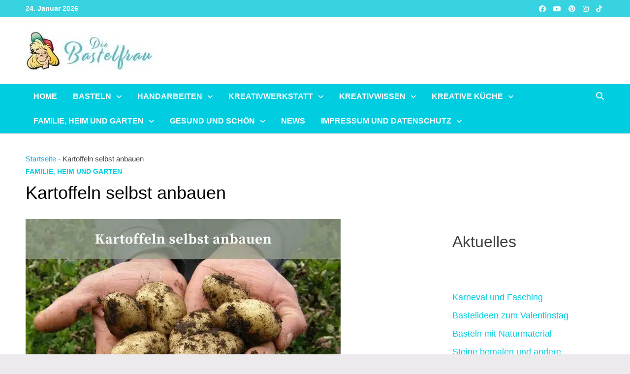

--- FILE ---
content_type: text/html
request_url: https://bastelfrau.de/kartoffeln-selbst-anbauen
body_size: 56067
content:
<!doctype html>
<html lang="de" prefix="og: https://ogp.me/ns#">
<head><meta charset="UTF-8"><script>if(navigator.userAgent.match(/MSIE|Internet Explorer/i)||navigator.userAgent.match(/Trident\/7\..*?rv:11/i)){var href=document.location.href;if(!href.match(/[?&]nowprocket/)){if(href.indexOf("?")==-1){if(href.indexOf("#")==-1){document.location.href=href+"?nowprocket=1"}else{document.location.href=href.replace("#","?nowprocket=1#")}}else{if(href.indexOf("#")==-1){document.location.href=href+"&nowprocket=1"}else{document.location.href=href.replace("#","&nowprocket=1#")}}}}</script><script>(()=>{class RocketLazyLoadScripts{constructor(){this.v="2.0.4",this.userEvents=["keydown","keyup","mousedown","mouseup","mousemove","mouseover","mouseout","touchmove","touchstart","touchend","touchcancel","wheel","click","dblclick","input"],this.attributeEvents=["onblur","onclick","oncontextmenu","ondblclick","onfocus","onmousedown","onmouseenter","onmouseleave","onmousemove","onmouseout","onmouseover","onmouseup","onmousewheel","onscroll","onsubmit"]}async t(){this.i(),this.o(),/iP(ad|hone)/.test(navigator.userAgent)&&this.h(),this.u(),this.l(this),this.m(),this.k(this),this.p(this),this._(),await Promise.all([this.R(),this.L()]),this.lastBreath=Date.now(),this.S(this),this.P(),this.D(),this.O(),this.M(),await this.C(this.delayedScripts.normal),await this.C(this.delayedScripts.defer),await this.C(this.delayedScripts.async),await this.T(),await this.F(),await this.j(),await this.A(),window.dispatchEvent(new Event("rocket-allScriptsLoaded")),this.everythingLoaded=!0,this.lastTouchEnd&&await new Promise(t=>setTimeout(t,500-Date.now()+this.lastTouchEnd)),this.I(),this.H(),this.U(),this.W()}i(){this.CSPIssue=sessionStorage.getItem("rocketCSPIssue"),document.addEventListener("securitypolicyviolation",t=>{this.CSPIssue||"script-src-elem"!==t.violatedDirective||"data"!==t.blockedURI||(this.CSPIssue=!0,sessionStorage.setItem("rocketCSPIssue",!0))},{isRocket:!0})}o(){window.addEventListener("pageshow",t=>{this.persisted=t.persisted,this.realWindowLoadedFired=!0},{isRocket:!0}),window.addEventListener("pagehide",()=>{this.onFirstUserAction=null},{isRocket:!0})}h(){let t;function e(e){t=e}window.addEventListener("touchstart",e,{isRocket:!0}),window.addEventListener("touchend",function i(o){o.changedTouches[0]&&t.changedTouches[0]&&Math.abs(o.changedTouches[0].pageX-t.changedTouches[0].pageX)<10&&Math.abs(o.changedTouches[0].pageY-t.changedTouches[0].pageY)<10&&o.timeStamp-t.timeStamp<200&&(window.removeEventListener("touchstart",e,{isRocket:!0}),window.removeEventListener("touchend",i,{isRocket:!0}),"INPUT"===o.target.tagName&&"text"===o.target.type||(o.target.dispatchEvent(new TouchEvent("touchend",{target:o.target,bubbles:!0})),o.target.dispatchEvent(new MouseEvent("mouseover",{target:o.target,bubbles:!0})),o.target.dispatchEvent(new PointerEvent("click",{target:o.target,bubbles:!0,cancelable:!0,detail:1,clientX:o.changedTouches[0].clientX,clientY:o.changedTouches[0].clientY})),event.preventDefault()))},{isRocket:!0})}q(t){this.userActionTriggered||("mousemove"!==t.type||this.firstMousemoveIgnored?"keyup"===t.type||"mouseover"===t.type||"mouseout"===t.type||(this.userActionTriggered=!0,this.onFirstUserAction&&this.onFirstUserAction()):this.firstMousemoveIgnored=!0),"click"===t.type&&t.preventDefault(),t.stopPropagation(),t.stopImmediatePropagation(),"touchstart"===this.lastEvent&&"touchend"===t.type&&(this.lastTouchEnd=Date.now()),"click"===t.type&&(this.lastTouchEnd=0),this.lastEvent=t.type,t.composedPath&&t.composedPath()[0].getRootNode()instanceof ShadowRoot&&(t.rocketTarget=t.composedPath()[0]),this.savedUserEvents.push(t)}u(){this.savedUserEvents=[],this.userEventHandler=this.q.bind(this),this.userEvents.forEach(t=>window.addEventListener(t,this.userEventHandler,{passive:!1,isRocket:!0})),document.addEventListener("visibilitychange",this.userEventHandler,{isRocket:!0})}U(){this.userEvents.forEach(t=>window.removeEventListener(t,this.userEventHandler,{passive:!1,isRocket:!0})),document.removeEventListener("visibilitychange",this.userEventHandler,{isRocket:!0}),this.savedUserEvents.forEach(t=>{(t.rocketTarget||t.target).dispatchEvent(new window[t.constructor.name](t.type,t))})}m(){const t="return false",e=Array.from(this.attributeEvents,t=>"data-rocket-"+t),i="["+this.attributeEvents.join("],[")+"]",o="[data-rocket-"+this.attributeEvents.join("],[data-rocket-")+"]",s=(e,i,o)=>{o&&o!==t&&(e.setAttribute("data-rocket-"+i,o),e["rocket"+i]=new Function("event",o),e.setAttribute(i,t))};new MutationObserver(t=>{for(const n of t)"attributes"===n.type&&(n.attributeName.startsWith("data-rocket-")||this.everythingLoaded?n.attributeName.startsWith("data-rocket-")&&this.everythingLoaded&&this.N(n.target,n.attributeName.substring(12)):s(n.target,n.attributeName,n.target.getAttribute(n.attributeName))),"childList"===n.type&&n.addedNodes.forEach(t=>{if(t.nodeType===Node.ELEMENT_NODE)if(this.everythingLoaded)for(const i of[t,...t.querySelectorAll(o)])for(const t of i.getAttributeNames())e.includes(t)&&this.N(i,t.substring(12));else for(const e of[t,...t.querySelectorAll(i)])for(const t of e.getAttributeNames())this.attributeEvents.includes(t)&&s(e,t,e.getAttribute(t))})}).observe(document,{subtree:!0,childList:!0,attributeFilter:[...this.attributeEvents,...e]})}I(){this.attributeEvents.forEach(t=>{document.querySelectorAll("[data-rocket-"+t+"]").forEach(e=>{this.N(e,t)})})}N(t,e){const i=t.getAttribute("data-rocket-"+e);i&&(t.setAttribute(e,i),t.removeAttribute("data-rocket-"+e))}k(t){Object.defineProperty(HTMLElement.prototype,"onclick",{get(){return this.rocketonclick||null},set(e){this.rocketonclick=e,this.setAttribute(t.everythingLoaded?"onclick":"data-rocket-onclick","this.rocketonclick(event)")}})}S(t){function e(e,i){let o=e[i];e[i]=null,Object.defineProperty(e,i,{get:()=>o,set(s){t.everythingLoaded?o=s:e["rocket"+i]=o=s}})}e(document,"onreadystatechange"),e(window,"onload"),e(window,"onpageshow");try{Object.defineProperty(document,"readyState",{get:()=>t.rocketReadyState,set(e){t.rocketReadyState=e},configurable:!0}),document.readyState="loading"}catch(t){console.log("WPRocket DJE readyState conflict, bypassing")}}l(t){this.originalAddEventListener=EventTarget.prototype.addEventListener,this.originalRemoveEventListener=EventTarget.prototype.removeEventListener,this.savedEventListeners=[],EventTarget.prototype.addEventListener=function(e,i,o){o&&o.isRocket||!t.B(e,this)&&!t.userEvents.includes(e)||t.B(e,this)&&!t.userActionTriggered||e.startsWith("rocket-")||t.everythingLoaded?t.originalAddEventListener.call(this,e,i,o):(t.savedEventListeners.push({target:this,remove:!1,type:e,func:i,options:o}),"mouseenter"!==e&&"mouseleave"!==e||t.originalAddEventListener.call(this,e,t.savedUserEvents.push,o))},EventTarget.prototype.removeEventListener=function(e,i,o){o&&o.isRocket||!t.B(e,this)&&!t.userEvents.includes(e)||t.B(e,this)&&!t.userActionTriggered||e.startsWith("rocket-")||t.everythingLoaded?t.originalRemoveEventListener.call(this,e,i,o):t.savedEventListeners.push({target:this,remove:!0,type:e,func:i,options:o})}}J(t,e){this.savedEventListeners=this.savedEventListeners.filter(i=>{let o=i.type,s=i.target||window;return e!==o||t!==s||(this.B(o,s)&&(i.type="rocket-"+o),this.$(i),!1)})}H(){EventTarget.prototype.addEventListener=this.originalAddEventListener,EventTarget.prototype.removeEventListener=this.originalRemoveEventListener,this.savedEventListeners.forEach(t=>this.$(t))}$(t){t.remove?this.originalRemoveEventListener.call(t.target,t.type,t.func,t.options):this.originalAddEventListener.call(t.target,t.type,t.func,t.options)}p(t){let e;function i(e){return t.everythingLoaded?e:e.split(" ").map(t=>"load"===t||t.startsWith("load.")?"rocket-jquery-load":t).join(" ")}function o(o){function s(e){const s=o.fn[e];o.fn[e]=o.fn.init.prototype[e]=function(){return this[0]===window&&t.userActionTriggered&&("string"==typeof arguments[0]||arguments[0]instanceof String?arguments[0]=i(arguments[0]):"object"==typeof arguments[0]&&Object.keys(arguments[0]).forEach(t=>{const e=arguments[0][t];delete arguments[0][t],arguments[0][i(t)]=e})),s.apply(this,arguments),this}}if(o&&o.fn&&!t.allJQueries.includes(o)){const e={DOMContentLoaded:[],"rocket-DOMContentLoaded":[]};for(const t in e)document.addEventListener(t,()=>{e[t].forEach(t=>t())},{isRocket:!0});o.fn.ready=o.fn.init.prototype.ready=function(i){function s(){parseInt(o.fn.jquery)>2?setTimeout(()=>i.bind(document)(o)):i.bind(document)(o)}return"function"==typeof i&&(t.realDomReadyFired?!t.userActionTriggered||t.fauxDomReadyFired?s():e["rocket-DOMContentLoaded"].push(s):e.DOMContentLoaded.push(s)),o([])},s("on"),s("one"),s("off"),t.allJQueries.push(o)}e=o}t.allJQueries=[],o(window.jQuery),Object.defineProperty(window,"jQuery",{get:()=>e,set(t){o(t)}})}P(){const t=new Map;document.write=document.writeln=function(e){const i=document.currentScript,o=document.createRange(),s=i.parentElement;let n=t.get(i);void 0===n&&(n=i.nextSibling,t.set(i,n));const c=document.createDocumentFragment();o.setStart(c,0),c.appendChild(o.createContextualFragment(e)),s.insertBefore(c,n)}}async R(){return new Promise(t=>{this.userActionTriggered?t():this.onFirstUserAction=t})}async L(){return new Promise(t=>{document.addEventListener("DOMContentLoaded",()=>{this.realDomReadyFired=!0,t()},{isRocket:!0})})}async j(){return this.realWindowLoadedFired?Promise.resolve():new Promise(t=>{window.addEventListener("load",t,{isRocket:!0})})}M(){this.pendingScripts=[];this.scriptsMutationObserver=new MutationObserver(t=>{for(const e of t)e.addedNodes.forEach(t=>{"SCRIPT"!==t.tagName||t.noModule||t.isWPRocket||this.pendingScripts.push({script:t,promise:new Promise(e=>{const i=()=>{const i=this.pendingScripts.findIndex(e=>e.script===t);i>=0&&this.pendingScripts.splice(i,1),e()};t.addEventListener("load",i,{isRocket:!0}),t.addEventListener("error",i,{isRocket:!0}),setTimeout(i,1e3)})})})}),this.scriptsMutationObserver.observe(document,{childList:!0,subtree:!0})}async F(){await this.X(),this.pendingScripts.length?(await this.pendingScripts[0].promise,await this.F()):this.scriptsMutationObserver.disconnect()}D(){this.delayedScripts={normal:[],async:[],defer:[]},document.querySelectorAll("script[type$=rocketlazyloadscript]").forEach(t=>{t.hasAttribute("data-rocket-src")?t.hasAttribute("async")&&!1!==t.async?this.delayedScripts.async.push(t):t.hasAttribute("defer")&&!1!==t.defer||"module"===t.getAttribute("data-rocket-type")?this.delayedScripts.defer.push(t):this.delayedScripts.normal.push(t):this.delayedScripts.normal.push(t)})}async _(){await this.L();let t=[];document.querySelectorAll("script[type$=rocketlazyloadscript][data-rocket-src]").forEach(e=>{let i=e.getAttribute("data-rocket-src");if(i&&!i.startsWith("data:")){i.startsWith("//")&&(i=location.protocol+i);try{const o=new URL(i).origin;o!==location.origin&&t.push({src:o,crossOrigin:e.crossOrigin||"module"===e.getAttribute("data-rocket-type")})}catch(t){}}}),t=[...new Map(t.map(t=>[JSON.stringify(t),t])).values()],this.Y(t,"preconnect")}async G(t){if(await this.K(),!0!==t.noModule||!("noModule"in HTMLScriptElement.prototype))return new Promise(e=>{let i;function o(){(i||t).setAttribute("data-rocket-status","executed"),e()}try{if(navigator.userAgent.includes("Firefox/")||""===navigator.vendor||this.CSPIssue)i=document.createElement("script"),[...t.attributes].forEach(t=>{let e=t.nodeName;"type"!==e&&("data-rocket-type"===e&&(e="type"),"data-rocket-src"===e&&(e="src"),i.setAttribute(e,t.nodeValue))}),t.text&&(i.text=t.text),t.nonce&&(i.nonce=t.nonce),i.hasAttribute("src")?(i.addEventListener("load",o,{isRocket:!0}),i.addEventListener("error",()=>{i.setAttribute("data-rocket-status","failed-network"),e()},{isRocket:!0}),setTimeout(()=>{i.isConnected||e()},1)):(i.text=t.text,o()),i.isWPRocket=!0,t.parentNode.replaceChild(i,t);else{const i=t.getAttribute("data-rocket-type"),s=t.getAttribute("data-rocket-src");i?(t.type=i,t.removeAttribute("data-rocket-type")):t.removeAttribute("type"),t.addEventListener("load",o,{isRocket:!0}),t.addEventListener("error",i=>{this.CSPIssue&&i.target.src.startsWith("data:")?(console.log("WPRocket: CSP fallback activated"),t.removeAttribute("src"),this.G(t).then(e)):(t.setAttribute("data-rocket-status","failed-network"),e())},{isRocket:!0}),s?(t.fetchPriority="high",t.removeAttribute("data-rocket-src"),t.src=s):t.src="data:text/javascript;base64,"+window.btoa(unescape(encodeURIComponent(t.text)))}}catch(i){t.setAttribute("data-rocket-status","failed-transform"),e()}});t.setAttribute("data-rocket-status","skipped")}async C(t){const e=t.shift();return e?(e.isConnected&&await this.G(e),this.C(t)):Promise.resolve()}O(){this.Y([...this.delayedScripts.normal,...this.delayedScripts.defer,...this.delayedScripts.async],"preload")}Y(t,e){this.trash=this.trash||[];let i=!0;var o=document.createDocumentFragment();t.forEach(t=>{const s=t.getAttribute&&t.getAttribute("data-rocket-src")||t.src;if(s&&!s.startsWith("data:")){const n=document.createElement("link");n.href=s,n.rel=e,"preconnect"!==e&&(n.as="script",n.fetchPriority=i?"high":"low"),t.getAttribute&&"module"===t.getAttribute("data-rocket-type")&&(n.crossOrigin=!0),t.crossOrigin&&(n.crossOrigin=t.crossOrigin),t.integrity&&(n.integrity=t.integrity),t.nonce&&(n.nonce=t.nonce),o.appendChild(n),this.trash.push(n),i=!1}}),document.head.appendChild(o)}W(){this.trash.forEach(t=>t.remove())}async T(){try{document.readyState="interactive"}catch(t){}this.fauxDomReadyFired=!0;try{await this.K(),this.J(document,"readystatechange"),document.dispatchEvent(new Event("rocket-readystatechange")),await this.K(),document.rocketonreadystatechange&&document.rocketonreadystatechange(),await this.K(),this.J(document,"DOMContentLoaded"),document.dispatchEvent(new Event("rocket-DOMContentLoaded")),await this.K(),this.J(window,"DOMContentLoaded"),window.dispatchEvent(new Event("rocket-DOMContentLoaded"))}catch(t){console.error(t)}}async A(){try{document.readyState="complete"}catch(t){}try{await this.K(),this.J(document,"readystatechange"),document.dispatchEvent(new Event("rocket-readystatechange")),await this.K(),document.rocketonreadystatechange&&document.rocketonreadystatechange(),await this.K(),this.J(window,"load"),window.dispatchEvent(new Event("rocket-load")),await this.K(),window.rocketonload&&window.rocketonload(),await this.K(),this.allJQueries.forEach(t=>t(window).trigger("rocket-jquery-load")),await this.K(),this.J(window,"pageshow");const t=new Event("rocket-pageshow");t.persisted=this.persisted,window.dispatchEvent(t),await this.K(),window.rocketonpageshow&&window.rocketonpageshow({persisted:this.persisted})}catch(t){console.error(t)}}async K(){Date.now()-this.lastBreath>45&&(await this.X(),this.lastBreath=Date.now())}async X(){return document.hidden?new Promise(t=>setTimeout(t)):new Promise(t=>requestAnimationFrame(t))}B(t,e){return e===document&&"readystatechange"===t||(e===document&&"DOMContentLoaded"===t||(e===window&&"DOMContentLoaded"===t||(e===window&&"load"===t||e===window&&"pageshow"===t)))}static run(){(new RocketLazyLoadScripts).t()}}RocketLazyLoadScripts.run()})();</script>
	
	<meta name="viewport" content="width=device-width, initial-scale=1">
	<link rel="profile" href="https://gmpg.org/xfn/11">

	
<!-- Suchmaschinen-Optimierung durch Rank Math PRO - https://rankmath.com/ -->
<title>Kartoffeln selbst anbauen - Bastelfrau</title>
<style id="wpr-usedcss">img:is([sizes=auto i],[sizes^="auto," i]){contain-intrinsic-size:3000px 1500px}[consent-id]:not(.rcb-content-blocker):not([consent-transaction-complete]):not([consent-visual-use-parent^="children:"]):not([consent-confirm]){opacity:0!important}.rcb-content-blocker+.rcb-content-blocker-children-fallback~*{display:none!important}:root{--blue:#007bff;--indigo:#6610f2;--purple:#6f42c1;--pink:#e83e8c;--red:#dc3545;--orange:#fd7e14;--yellow:#ffc107;--green:#28a745;--teal:#20c997;--cyan:#17a2b8;--white:#fff;--gray:#6c757d;--gray-dark:#343a40;--primary:#007bff;--secondary:#6c757d;--success:#28a745;--info:#17a2b8;--warning:#ffc107;--danger:#dc3545;--light:#f8f9fa;--dark:#343a40;--breakpoint-xs:0;--breakpoint-sm:576px;--breakpoint-md:768px;--breakpoint-lg:992px;--breakpoint-xl:1200px;--font-family-sans-serif:-apple-system,BlinkMacSystemFont,"Segoe UI",Roboto,"Helvetica Neue",Arial,"Noto Sans",sans-serif,"Apple Color Emoji","Segoe UI Emoji","Segoe UI Symbol","Noto Color Emoji";--font-family-monospace:SFMono-Regular,Menlo,Monaco,Consolas,"Liberation Mono","Courier New",monospace}*,::after,::before{box-sizing:border-box}html{font-family:sans-serif;line-height:1.15;-webkit-text-size-adjust:100%;-webkit-tap-highlight-color:transparent}article,aside,figure,footer,header,main,nav,section{display:block}body{margin:0;font-family:-apple-system,BlinkMacSystemFont,"Segoe UI",Roboto,"Helvetica Neue",Arial,"Noto Sans",sans-serif,"Apple Color Emoji","Segoe UI Emoji","Segoe UI Symbol","Noto Color Emoji";font-size:1rem;font-weight:400;line-height:1.5;color:#212529;text-align:left;background-color:#fff}[tabindex="-1"]:focus:not(:focus-visible){outline:0!important}h1,h2,h3,h4{margin-top:0;margin-bottom:.5rem}p{margin-top:0;margin-bottom:1rem}address{margin-bottom:1rem;font-style:normal;line-height:inherit}ul{margin-top:0;margin-bottom:1rem}ul ul{margin-bottom:0}dd{margin-bottom:.5rem;margin-left:0}a{color:#007bff;text-decoration:none;background-color:transparent}a:hover{color:#0056b3;text-decoration:underline}a:not([href]):not([class]){color:inherit;text-decoration:none}a:not([href]):not([class]):hover{color:inherit;text-decoration:none}figure{margin:0 0 1rem}img{vertical-align:middle;border-style:none}svg{overflow:hidden;vertical-align:middle}table{border-collapse:collapse}caption{padding-top:.75rem;padding-bottom:.75rem;color:#6c757d;text-align:left;caption-side:bottom}th{text-align:inherit;text-align:-webkit-match-parent}label{display:inline-block;margin-bottom:.5rem}button{border-radius:0}button:focus{outline:dotted 1px;outline:-webkit-focus-ring-color auto 5px}button,input,optgroup,select,textarea{margin:0;font-family:inherit;font-size:inherit;line-height:inherit}[role=button]{cursor:pointer}select{word-wrap:normal}[type=button]:not(:disabled),[type=submit]:not(:disabled),button:not(:disabled){cursor:pointer}[type=button]::-moz-focus-inner,[type=submit]::-moz-focus-inner,button::-moz-focus-inner{padding:0;border-style:none}input[type=checkbox],input[type=radio]{box-sizing:border-box;padding:0}textarea{overflow:auto;resize:vertical}fieldset{min-width:0;padding:0;margin:0;border:0}legend{display:block;width:100%;max-width:100%;padding:0;margin-bottom:.5rem;font-size:1.5rem;line-height:inherit;color:inherit;white-space:normal}[type=search]{outline-offset:-2px;-webkit-appearance:none}::-webkit-file-upload-button{font:inherit;-webkit-appearance:button}[hidden]{display:none!important}h1,h2,h3,h4{margin-bottom:.5rem;font-weight:500;line-height:1.2}h1{font-size:2.5rem}h2{font-size:2rem}h3{font-size:1.75rem}h4{font-size:1.5rem}.container{width:100%;padding-right:15px;padding-left:15px;margin-right:auto;margin-left:auto}@media (min-width:576px){.container{max-width:540px}}@media (min-width:768px){.container{max-width:720px}}@media (min-width:992px){.container{max-width:960px}}@media (min-width:1200px){.container{max-width:1140px}}.col{position:relative;width:100%;padding-right:15px;padding-left:15px}.col{-ms-flex-preferred-size:0;flex-basis:0;-ms-flex-positive:1;flex-grow:1;max-width:100%}.table{width:100%;margin-bottom:1rem;color:#212529}.table td,.table th{padding:.75rem;vertical-align:top;border-top:1px solid #dee2e6}.table thead th{vertical-align:bottom;border-bottom:2px solid #dee2e6}.table tbody+tbody{border-top:2px solid #dee2e6}.btn{display:inline-block;font-weight:400;color:#212529;text-align:center;vertical-align:middle;-webkit-user-select:none;-moz-user-select:none;-ms-user-select:none;user-select:none;background-color:transparent;border:1px solid transparent;padding:.375rem .75rem;font-size:1rem;line-height:1.5;border-radius:.25rem;transition:color .15s ease-in-out,background-color .15s ease-in-out,border-color .15s ease-in-out,box-shadow .15s ease-in-out}@media (prefers-reduced-motion:reduce){.btn{transition:none}}.btn:hover{color:#212529;text-decoration:none}.btn.focus,.btn:focus{outline:0;box-shadow:0 0 0 .2rem rgba(0,123,255,.25)}.btn.disabled,.btn:disabled{opacity:.65}.btn:not(:disabled):not(.disabled){cursor:pointer}a.btn.disabled,fieldset:disabled a.btn{pointer-events:none}.fade{transition:opacity .15s linear}@media (prefers-reduced-motion:reduce){.fade{transition:none}}.fade:not(.show){opacity:0}.collapse:not(.show){display:none}.collapsing{position:relative;height:0;overflow:hidden;transition:height .35s ease}.dropdown,.dropleft,.dropright,.dropup{position:relative}.dropdown-toggle{white-space:nowrap}.dropdown-toggle::after{display:inline-block;margin-left:.255em;vertical-align:.255em;content:"";border-top:.3em solid;border-right:.3em solid transparent;border-bottom:0;border-left:.3em solid transparent}.dropdown-toggle:empty::after{margin-left:0}.dropdown-menu{position:absolute;top:100%;left:0;z-index:1000;display:none;float:left;min-width:10rem;padding:.5rem 0;margin:.125rem 0 0;font-size:1rem;color:#212529;text-align:left;list-style:none;background-color:#fff;background-clip:padding-box;border:1px solid rgba(0,0,0,.15);border-radius:.25rem}.dropdown-menu-right{right:0;left:auto}.dropup .dropdown-menu{top:auto;bottom:100%;margin-top:0;margin-bottom:.125rem}.dropup .dropdown-toggle::after{display:inline-block;margin-left:.255em;vertical-align:.255em;content:"";border-top:0;border-right:.3em solid transparent;border-bottom:.3em solid;border-left:.3em solid transparent}.dropup .dropdown-toggle:empty::after{margin-left:0}.dropright .dropdown-menu{top:0;right:auto;left:100%;margin-top:0;margin-left:.125rem}.dropright .dropdown-toggle::after{display:inline-block;margin-left:.255em;vertical-align:.255em;content:"";border-top:.3em solid transparent;border-right:0;border-bottom:.3em solid transparent;border-left:.3em solid}.dropright .dropdown-toggle:empty::after{margin-left:0}.dropright .dropdown-toggle::after{vertical-align:0}.dropleft .dropdown-menu{top:0;right:100%;left:auto;margin-top:0;margin-right:.125rem}.dropleft .dropdown-toggle::after{display:inline-block;margin-left:.255em;vertical-align:.255em;content:""}.dropleft .dropdown-toggle::after{display:none}.dropleft .dropdown-toggle::before{display:inline-block;margin-right:.255em;vertical-align:.255em;content:"";border-top:.3em solid transparent;border-right:.3em solid;border-bottom:.3em solid transparent}.dropleft .dropdown-toggle:empty::after{margin-left:0}.dropleft .dropdown-toggle::before{vertical-align:0}.dropdown-menu[x-placement^=bottom],.dropdown-menu[x-placement^=left],.dropdown-menu[x-placement^=right],.dropdown-menu[x-placement^=top]{right:auto;bottom:auto}.dropdown-item{display:block;width:100%;padding:.25rem 1.5rem;clear:both;font-weight:400;color:#212529;text-align:inherit;white-space:nowrap;background-color:transparent;border:0}.dropdown-item:focus,.dropdown-item:hover{color:#16181b;text-decoration:none;background-color:#f8f9fa}.dropdown-item.active,.dropdown-item:active{color:#fff;text-decoration:none;background-color:#007bff}.dropdown-item.disabled,.dropdown-item:disabled{color:#6c757d;pointer-events:none;background-color:transparent}.dropdown-menu.show{display:block}.nav-link{display:block;padding:.5rem 1rem}.nav-link:focus,.nav-link:hover{text-decoration:none}.nav-link.disabled{color:#6c757d;pointer-events:none;cursor:default}.navbar{position:relative;display:-ms-flexbox;display:flex;-ms-flex-wrap:wrap;flex-wrap:wrap;-ms-flex-align:center;align-items:center;-ms-flex-pack:justify;justify-content:space-between;padding:.5rem 1rem}.navbar .container{display:-ms-flexbox;display:flex;-ms-flex-wrap:wrap;flex-wrap:wrap;-ms-flex-align:center;align-items:center;-ms-flex-pack:justify;justify-content:space-between}.navbar-nav{display:-ms-flexbox;display:flex;-ms-flex-direction:column;flex-direction:column;padding-left:0;margin-bottom:0;list-style:none}.navbar-nav .nav-link{padding-right:0;padding-left:0}.navbar-nav .dropdown-menu{position:static;float:none}.breadcrumb{display:-ms-flexbox;display:flex;-ms-flex-wrap:wrap;flex-wrap:wrap;padding:.75rem 1rem;margin-bottom:1rem;list-style:none;background-color:#e9ecef;border-radius:.25rem}.alert{position:relative;padding:.75rem 1.25rem;margin-bottom:1rem;border:1px solid transparent;border-radius:.25rem}.progress{display:-ms-flexbox;display:flex;height:1rem;overflow:hidden;line-height:0;font-size:.75rem;background-color:#e9ecef;border-radius:.25rem}.list-group{display:-ms-flexbox;display:flex;-ms-flex-direction:column;flex-direction:column;padding-left:0;margin-bottom:0;border-radius:.25rem}.list-group-item{position:relative;display:block;padding:.75rem 1.25rem;background-color:#fff;border:1px solid rgba(0,0,0,.125)}.list-group-item:first-child{border-top-left-radius:inherit;border-top-right-radius:inherit}.list-group-item:last-child{border-bottom-right-radius:inherit;border-bottom-left-radius:inherit}.list-group-item.disabled,.list-group-item:disabled{color:#6c757d;pointer-events:none;background-color:#fff}.list-group-item.active{z-index:2;color:#fff;background-color:#007bff;border-color:#007bff}.list-group-item+.list-group-item{border-top-width:0}.list-group-item+.list-group-item.active{margin-top:-1px;border-top-width:1px}.close{float:right;font-size:1.5rem;font-weight:700;line-height:1;color:#000;text-shadow:0 1px 0 #fff;opacity:.5}.close:hover{color:#000;text-decoration:none}.close:not(:disabled):not(.disabled):focus,.close:not(:disabled):not(.disabled):hover{opacity:.75}button.close{padding:0;background-color:transparent;border:0}a.close.disabled{pointer-events:none}.toast{-ms-flex-preferred-size:350px;flex-basis:350px;max-width:350px;font-size:.875rem;background-color:rgba(255,255,255,.85);background-clip:padding-box;border:1px solid rgba(0,0,0,.1);box-shadow:0 .25rem .75rem rgba(0,0,0,.1);opacity:0;border-radius:.25rem}.toast:not(:last-child){margin-bottom:.75rem}.toast.showing{opacity:1}.toast.show{display:block;opacity:1}.toast.hide{display:none}.modal-open{overflow:hidden}.modal-open .modal{overflow-x:hidden;overflow-y:auto}.modal{position:fixed;top:0;left:0;z-index:1050;display:none;width:100%;height:100%;overflow:hidden;outline:0}.modal-dialog{position:relative;width:auto;margin:.5rem;pointer-events:none}.modal.fade .modal-dialog{transition:-webkit-transform .3s ease-out;transition:transform .3s ease-out;transition:transform .3s ease-out,-webkit-transform .3s ease-out;-webkit-transform:translate(0,-50px);transform:translate(0,-50px)}@media (prefers-reduced-motion:reduce){.collapsing{transition:none}.modal.fade .modal-dialog{transition:none}}.modal.show .modal-dialog{-webkit-transform:none;transform:none}.modal.modal-static .modal-dialog{-webkit-transform:scale(1.02);transform:scale(1.02)}.modal-dialog-scrollable{display:-ms-flexbox;display:flex;max-height:calc(100% - 1rem)}.modal-dialog-scrollable .modal-body{overflow-y:auto}.modal-backdrop{position:fixed;top:0;left:0;z-index:1040;width:100vw;height:100vh;background-color:#000}.modal-backdrop.fade{opacity:0}.modal-backdrop.show{opacity:.5}.modal-body{position:relative;-ms-flex:1 1 auto;flex:1 1 auto;padding:1rem}.modal-scrollbar-measure{position:absolute;top:-9999px;width:50px;height:50px;overflow:scroll}@media (min-width:576px){.modal-dialog{max-width:500px;margin:1.75rem auto}.modal-dialog-scrollable{max-height:calc(100% - 3.5rem)}}.tooltip{position:absolute;z-index:1070;display:block;margin:0;font-family:-apple-system,BlinkMacSystemFont,"Segoe UI",Roboto,"Helvetica Neue",Arial,"Noto Sans",sans-serif,"Apple Color Emoji","Segoe UI Emoji","Segoe UI Symbol","Noto Color Emoji";font-style:normal;font-weight:400;line-height:1.5;text-align:left;text-align:start;text-decoration:none;text-shadow:none;text-transform:none;letter-spacing:normal;word-break:normal;word-spacing:normal;white-space:normal;line-break:auto;font-size:.875rem;word-wrap:break-word;opacity:0}.tooltip.show{opacity:.9}.tooltip .arrow{position:absolute;display:block;width:.8rem;height:.4rem}.tooltip .arrow::before{position:absolute;content:"";border-color:transparent;border-style:solid}.tooltip-inner{max-width:200px;padding:.25rem .5rem;color:#fff;text-align:center;background-color:#000;border-radius:.25rem}.popover{position:absolute;top:0;left:0;z-index:1060;display:block;max-width:276px;font-family:-apple-system,BlinkMacSystemFont,"Segoe UI",Roboto,"Helvetica Neue",Arial,"Noto Sans",sans-serif,"Apple Color Emoji","Segoe UI Emoji","Segoe UI Symbol","Noto Color Emoji";font-style:normal;font-weight:400;line-height:1.5;text-align:left;text-align:start;text-decoration:none;text-shadow:none;text-transform:none;letter-spacing:normal;word-break:normal;word-spacing:normal;white-space:normal;line-break:auto;font-size:.875rem;word-wrap:break-word;background-color:#fff;background-clip:padding-box;border:1px solid rgba(0,0,0,.2);border-radius:.3rem}.popover .arrow{position:absolute;display:block;width:1rem;height:.5rem;margin:0 .3rem}.popover .arrow::after,.popover .arrow::before{position:absolute;display:block;content:"";border-color:transparent;border-style:solid}.popover-header{padding:.5rem .75rem;margin-bottom:0;font-size:1rem;background-color:#f7f7f7;border-bottom:1px solid #ebebeb;border-top-left-radius:calc(.3rem - 1px);border-top-right-radius:calc(.3rem - 1px)}.popover-header:empty{display:none}.popover-body{padding:.5rem .75rem;color:#212529}.carousel{position:relative}.carousel.pointer-event{-ms-touch-action:pan-y;touch-action:pan-y}.carousel-item{position:relative;display:none;float:left;width:100%;margin-right:-100%;-webkit-backface-visibility:hidden;backface-visibility:hidden;transition:-webkit-transform .6s ease-in-out;transition:transform .6s ease-in-out;transition:transform .6s ease-in-out,-webkit-transform .6s ease-in-out}.carousel-item-next,.carousel-item-prev,.carousel-item.active{display:block}.active.carousel-item-right,.carousel-item-next:not(.carousel-item-left){-webkit-transform:translateX(100%);transform:translateX(100%)}.active.carousel-item-left,.carousel-item-prev:not(.carousel-item-right){-webkit-transform:translateX(-100%);transform:translateX(-100%)}.carousel-indicators{position:absolute;right:0;bottom:0;left:0;z-index:15;display:-ms-flexbox;display:flex;-ms-flex-pack:center;justify-content:center;padding-left:0;margin-right:15%;margin-left:15%;list-style:none}.carousel-indicators li{box-sizing:content-box;-ms-flex:0 1 auto;flex:0 1 auto;width:30px;height:3px;margin-right:3px;margin-left:3px;text-indent:-999px;cursor:pointer;background-color:#fff;background-clip:padding-box;border-top:10px solid transparent;border-bottom:10px solid transparent;opacity:.5;transition:opacity .6s ease}@media (prefers-reduced-motion:reduce){.carousel-item{transition:none}.carousel-indicators li{transition:none}}.carousel-indicators .active{opacity:1}.border{border:1px solid #dee2e6!important}.clearfix::after{display:block;clear:both;content:""}.position-static{position:static!important}@supports ((position:-webkit-sticky) or (position:sticky)){.sticky-top{position:-webkit-sticky;position:sticky;top:0;z-index:1020}}.visible{visibility:visible!important}@media print{*,::after,::before{text-shadow:none!important;box-shadow:none!important}a:not(.btn){text-decoration:underline}thead{display:table-header-group}img,tr{page-break-inside:avoid}h2,h3,p{orphans:3;widows:3}h2,h3{page-break-after:avoid}@page{size:a3}body{min-width:992px!important}.container{min-width:992px!important}.navbar{display:none}.table{border-collapse:collapse!important}.table td,.table th{background-color:#fff!important}}img.emoji{display:inline!important;border:none!important;box-shadow:none!important;height:1em!important;width:1em!important;margin:0 .07em!important;vertical-align:-.1em!important;background:0 0!important;padding:0!important}:where(.wp-block-button__link){border-radius:9999px;box-shadow:none;padding:calc(.667em + 2px) calc(1.333em + 2px);text-decoration:none}:root :where(.wp-block-button .wp-block-button__link.is-style-outline),:root :where(.wp-block-button.is-style-outline>.wp-block-button__link){border:2px solid;padding:.667em 1.333em}:root :where(.wp-block-button .wp-block-button__link.is-style-outline:not(.has-text-color)),:root :where(.wp-block-button.is-style-outline>.wp-block-button__link:not(.has-text-color)){color:currentColor}:root :where(.wp-block-button .wp-block-button__link.is-style-outline:not(.has-background)),:root :where(.wp-block-button.is-style-outline>.wp-block-button__link:not(.has-background)){background-color:initial;background-image:none}:where(.wp-block-calendar table:not(.has-background) th){background:#ddd}:where(.wp-block-columns){margin-bottom:1.75em}:where(.wp-block-columns.has-background){padding:1.25em 2.375em}:where(.wp-block-post-comments input[type=submit]){border:none}:where(.wp-block-cover-image:not(.has-text-color)),:where(.wp-block-cover:not(.has-text-color)){color:#fff}:where(.wp-block-cover-image.is-light:not(.has-text-color)),:where(.wp-block-cover.is-light:not(.has-text-color)){color:#000}:root :where(.wp-block-cover h1:not(.has-text-color)),:root :where(.wp-block-cover h2:not(.has-text-color)),:root :where(.wp-block-cover h3:not(.has-text-color)),:root :where(.wp-block-cover h4:not(.has-text-color)),:root :where(.wp-block-cover h5:not(.has-text-color)),:root :where(.wp-block-cover h6:not(.has-text-color)),:root :where(.wp-block-cover p:not(.has-text-color)){color:inherit}.wp-block-embed__wrapper{position:relative}:where(.wp-block-file){margin-bottom:1.5em}:where(.wp-block-file__button){border-radius:2em;display:inline-block;padding:.5em 1em}:where(.wp-block-file__button):is(a):active,:where(.wp-block-file__button):is(a):focus,:where(.wp-block-file__button):is(a):hover,:where(.wp-block-file__button):is(a):visited{box-shadow:none;color:#fff;opacity:.85;text-decoration:none}:where(.wp-block-group.wp-block-group-is-layout-constrained){position:relative}.wp-block-image>a,.wp-block-image>figure>a{display:inline-block}.wp-block-image img{box-sizing:border-box;height:auto;max-width:100%;vertical-align:bottom}@media not (prefers-reduced-motion){.wp-block-image img.hide{visibility:hidden}.wp-block-image img.show{animation:.4s show-content-image}}.wp-block-image[style*=border-radius] img,.wp-block-image[style*=border-radius]>a{border-radius:inherit}.wp-block-image :where(figcaption){margin-bottom:1em;margin-top:.5em}:root :where(.wp-block-image.is-style-rounded img,.wp-block-image .is-style-rounded img){border-radius:9999px}.wp-block-image figure{margin:0}@keyframes show-content-image{0%{visibility:hidden}99%{visibility:hidden}to{visibility:visible}}:where(.wp-block-latest-comments:not([style*=line-height] .wp-block-latest-comments__comment)){line-height:1.1}:where(.wp-block-latest-comments:not([style*=line-height] .wp-block-latest-comments__comment-excerpt p)){line-height:1.8}:root :where(.wp-block-latest-posts.is-grid){padding:0}:root :where(.wp-block-latest-posts.wp-block-latest-posts__list){padding-left:0}ul{box-sizing:border-box}:root :where(.wp-block-list.has-background){padding:1.25em 2.375em}:where(.wp-block-navigation.has-background .wp-block-navigation-item a:not(.wp-element-button)),:where(.wp-block-navigation.has-background .wp-block-navigation-submenu a:not(.wp-element-button)){padding:.5em 1em}:where(.wp-block-navigation .wp-block-navigation__submenu-container .wp-block-navigation-item a:not(.wp-element-button)),:where(.wp-block-navigation .wp-block-navigation__submenu-container .wp-block-navigation-submenu a:not(.wp-element-button)),:where(.wp-block-navigation .wp-block-navigation__submenu-container .wp-block-navigation-submenu button.wp-block-navigation-item__content),:where(.wp-block-navigation .wp-block-navigation__submenu-container .wp-block-pages-list__item button.wp-block-navigation-item__content){padding:.5em 1em}:root :where(p.has-background){padding:1.25em 2.375em}:where(p.has-text-color:not(.has-link-color)) a{color:inherit}:where(.wp-block-post-comments-form) input:not([type=submit]),:where(.wp-block-post-comments-form) textarea{border:1px solid #949494;font-family:inherit;font-size:1em}:where(.wp-block-post-comments-form) input:where(:not([type=submit]):not([type=checkbox])),:where(.wp-block-post-comments-form) textarea{padding:calc(.667em + 2px)}:where(.wp-block-post-excerpt){box-sizing:border-box;margin-bottom:var(--wp--style--block-gap);margin-top:var(--wp--style--block-gap)}:where(.wp-block-preformatted.has-background){padding:1.25em 2.375em}:where(.wp-block-search__button){border:1px solid #ccc;padding:6px 10px}:where(.wp-block-search__input){font-family:inherit;font-size:inherit;font-style:inherit;font-weight:inherit;letter-spacing:inherit;line-height:inherit;text-transform:inherit}:where(.wp-block-search__button-inside .wp-block-search__inside-wrapper){border:1px solid #949494;box-sizing:border-box;padding:4px}:where(.wp-block-search__button-inside .wp-block-search__inside-wrapper) .wp-block-search__input{border:none;border-radius:0;padding:0 4px}:where(.wp-block-search__button-inside .wp-block-search__inside-wrapper) .wp-block-search__input:focus{outline:0}:where(.wp-block-search__button-inside .wp-block-search__inside-wrapper) :where(.wp-block-search__button){padding:4px 8px}:root :where(.wp-block-separator.is-style-dots){height:auto;line-height:1;text-align:center}:root :where(.wp-block-separator.is-style-dots):before{color:currentColor;content:"···";font-family:serif;font-size:1.5em;letter-spacing:2em;padding-left:2em}:root :where(.wp-block-site-logo.is-style-rounded){border-radius:9999px}:where(.wp-block-social-links:not(.is-style-logos-only)) .wp-social-link{background-color:#f0f0f0;color:#444}:where(.wp-block-social-links:not(.is-style-logos-only)) .wp-social-link-amazon{background-color:#f90;color:#fff}:where(.wp-block-social-links:not(.is-style-logos-only)) .wp-social-link-bandcamp{background-color:#1ea0c3;color:#fff}:where(.wp-block-social-links:not(.is-style-logos-only)) .wp-social-link-behance{background-color:#0757fe;color:#fff}:where(.wp-block-social-links:not(.is-style-logos-only)) .wp-social-link-bluesky{background-color:#0a7aff;color:#fff}:where(.wp-block-social-links:not(.is-style-logos-only)) .wp-social-link-codepen{background-color:#1e1f26;color:#fff}:where(.wp-block-social-links:not(.is-style-logos-only)) .wp-social-link-deviantart{background-color:#02e49b;color:#fff}:where(.wp-block-social-links:not(.is-style-logos-only)) .wp-social-link-discord{background-color:#5865f2;color:#fff}:where(.wp-block-social-links:not(.is-style-logos-only)) .wp-social-link-dribbble{background-color:#e94c89;color:#fff}:where(.wp-block-social-links:not(.is-style-logos-only)) .wp-social-link-dropbox{background-color:#4280ff;color:#fff}:where(.wp-block-social-links:not(.is-style-logos-only)) .wp-social-link-etsy{background-color:#f45800;color:#fff}:where(.wp-block-social-links:not(.is-style-logos-only)) .wp-social-link-facebook{background-color:#0866ff;color:#fff}:where(.wp-block-social-links:not(.is-style-logos-only)) .wp-social-link-fivehundredpx{background-color:#000;color:#fff}:where(.wp-block-social-links:not(.is-style-logos-only)) .wp-social-link-flickr{background-color:#0461dd;color:#fff}:where(.wp-block-social-links:not(.is-style-logos-only)) .wp-social-link-foursquare{background-color:#e65678;color:#fff}:where(.wp-block-social-links:not(.is-style-logos-only)) .wp-social-link-github{background-color:#24292d;color:#fff}:where(.wp-block-social-links:not(.is-style-logos-only)) .wp-social-link-goodreads{background-color:#eceadd;color:#382110}:where(.wp-block-social-links:not(.is-style-logos-only)) .wp-social-link-google{background-color:#ea4434;color:#fff}:where(.wp-block-social-links:not(.is-style-logos-only)) .wp-social-link-gravatar{background-color:#1d4fc4;color:#fff}:where(.wp-block-social-links:not(.is-style-logos-only)) .wp-social-link-instagram{background-color:#f00075;color:#fff}:where(.wp-block-social-links:not(.is-style-logos-only)) .wp-social-link-lastfm{background-color:#e21b24;color:#fff}:where(.wp-block-social-links:not(.is-style-logos-only)) .wp-social-link-linkedin{background-color:#0d66c2;color:#fff}:where(.wp-block-social-links:not(.is-style-logos-only)) .wp-social-link-mastodon{background-color:#3288d4;color:#fff}:where(.wp-block-social-links:not(.is-style-logos-only)) .wp-social-link-medium{background-color:#000;color:#fff}:where(.wp-block-social-links:not(.is-style-logos-only)) .wp-social-link-meetup{background-color:#f6405f;color:#fff}:where(.wp-block-social-links:not(.is-style-logos-only)) .wp-social-link-patreon{background-color:#000;color:#fff}:where(.wp-block-social-links:not(.is-style-logos-only)) .wp-social-link-pinterest{background-color:#e60122;color:#fff}:where(.wp-block-social-links:not(.is-style-logos-only)) .wp-social-link-pocket{background-color:#ef4155;color:#fff}:where(.wp-block-social-links:not(.is-style-logos-only)) .wp-social-link-reddit{background-color:#ff4500;color:#fff}:where(.wp-block-social-links:not(.is-style-logos-only)) .wp-social-link-skype{background-color:#0478d7;color:#fff}:where(.wp-block-social-links:not(.is-style-logos-only)) .wp-social-link-snapchat{background-color:#fefc00;color:#fff;stroke:#000}:where(.wp-block-social-links:not(.is-style-logos-only)) .wp-social-link-soundcloud{background-color:#ff5600;color:#fff}:where(.wp-block-social-links:not(.is-style-logos-only)) .wp-social-link-spotify{background-color:#1bd760;color:#fff}:where(.wp-block-social-links:not(.is-style-logos-only)) .wp-social-link-telegram{background-color:#2aabee;color:#fff}:where(.wp-block-social-links:not(.is-style-logos-only)) .wp-social-link-threads{background-color:#000;color:#fff}:where(.wp-block-social-links:not(.is-style-logos-only)) .wp-social-link-tiktok{background-color:#000;color:#fff}:where(.wp-block-social-links:not(.is-style-logos-only)) .wp-social-link-tumblr{background-color:#011835;color:#fff}:where(.wp-block-social-links:not(.is-style-logos-only)) .wp-social-link-twitch{background-color:#6440a4;color:#fff}:where(.wp-block-social-links:not(.is-style-logos-only)) .wp-social-link-twitter{background-color:#1da1f2;color:#fff}:where(.wp-block-social-links:not(.is-style-logos-only)) .wp-social-link-vimeo{background-color:#1eb7ea;color:#fff}:where(.wp-block-social-links:not(.is-style-logos-only)) .wp-social-link-vk{background-color:#4680c2;color:#fff}:where(.wp-block-social-links:not(.is-style-logos-only)) .wp-social-link-wordpress{background-color:#3499cd;color:#fff}:where(.wp-block-social-links:not(.is-style-logos-only)) .wp-social-link-whatsapp{background-color:#25d366;color:#fff}:where(.wp-block-social-links:not(.is-style-logos-only)) .wp-social-link-x{background-color:#000;color:#fff}:where(.wp-block-social-links:not(.is-style-logos-only)) .wp-social-link-yelp{background-color:#d32422;color:#fff}:where(.wp-block-social-links:not(.is-style-logos-only)) .wp-social-link-youtube{background-color:red;color:#fff}:where(.wp-block-social-links.is-style-logos-only) .wp-social-link{background:0 0}:where(.wp-block-social-links.is-style-logos-only) .wp-social-link svg{height:1.25em;width:1.25em}:where(.wp-block-social-links.is-style-logos-only) .wp-social-link-amazon{color:#f90}:where(.wp-block-social-links.is-style-logos-only) .wp-social-link-bandcamp{color:#1ea0c3}:where(.wp-block-social-links.is-style-logos-only) .wp-social-link-behance{color:#0757fe}:where(.wp-block-social-links.is-style-logos-only) .wp-social-link-bluesky{color:#0a7aff}:where(.wp-block-social-links.is-style-logos-only) .wp-social-link-codepen{color:#1e1f26}:where(.wp-block-social-links.is-style-logos-only) .wp-social-link-deviantart{color:#02e49b}:where(.wp-block-social-links.is-style-logos-only) .wp-social-link-discord{color:#5865f2}:where(.wp-block-social-links.is-style-logos-only) .wp-social-link-dribbble{color:#e94c89}:where(.wp-block-social-links.is-style-logos-only) .wp-social-link-dropbox{color:#4280ff}:where(.wp-block-social-links.is-style-logos-only) .wp-social-link-etsy{color:#f45800}:where(.wp-block-social-links.is-style-logos-only) .wp-social-link-facebook{color:#0866ff}:where(.wp-block-social-links.is-style-logos-only) .wp-social-link-fivehundredpx{color:#000}:where(.wp-block-social-links.is-style-logos-only) .wp-social-link-flickr{color:#0461dd}:where(.wp-block-social-links.is-style-logos-only) .wp-social-link-foursquare{color:#e65678}:where(.wp-block-social-links.is-style-logos-only) .wp-social-link-github{color:#24292d}:where(.wp-block-social-links.is-style-logos-only) .wp-social-link-goodreads{color:#382110}:where(.wp-block-social-links.is-style-logos-only) .wp-social-link-google{color:#ea4434}:where(.wp-block-social-links.is-style-logos-only) .wp-social-link-gravatar{color:#1d4fc4}:where(.wp-block-social-links.is-style-logos-only) .wp-social-link-instagram{color:#f00075}:where(.wp-block-social-links.is-style-logos-only) .wp-social-link-lastfm{color:#e21b24}:where(.wp-block-social-links.is-style-logos-only) .wp-social-link-linkedin{color:#0d66c2}:where(.wp-block-social-links.is-style-logos-only) .wp-social-link-mastodon{color:#3288d4}:where(.wp-block-social-links.is-style-logos-only) .wp-social-link-medium{color:#000}:where(.wp-block-social-links.is-style-logos-only) .wp-social-link-meetup{color:#f6405f}:where(.wp-block-social-links.is-style-logos-only) .wp-social-link-patreon{color:#000}:where(.wp-block-social-links.is-style-logos-only) .wp-social-link-pinterest{color:#e60122}:where(.wp-block-social-links.is-style-logos-only) .wp-social-link-pocket{color:#ef4155}:where(.wp-block-social-links.is-style-logos-only) .wp-social-link-reddit{color:#ff4500}:where(.wp-block-social-links.is-style-logos-only) .wp-social-link-skype{color:#0478d7}:where(.wp-block-social-links.is-style-logos-only) .wp-social-link-snapchat{color:#fff;stroke:#000}:where(.wp-block-social-links.is-style-logos-only) .wp-social-link-soundcloud{color:#ff5600}:where(.wp-block-social-links.is-style-logos-only) .wp-social-link-spotify{color:#1bd760}:where(.wp-block-social-links.is-style-logos-only) .wp-social-link-telegram{color:#2aabee}:where(.wp-block-social-links.is-style-logos-only) .wp-social-link-threads{color:#000}:where(.wp-block-social-links.is-style-logos-only) .wp-social-link-tiktok{color:#000}:where(.wp-block-social-links.is-style-logos-only) .wp-social-link-tumblr{color:#011835}:where(.wp-block-social-links.is-style-logos-only) .wp-social-link-twitch{color:#6440a4}:where(.wp-block-social-links.is-style-logos-only) .wp-social-link-twitter{color:#1da1f2}:where(.wp-block-social-links.is-style-logos-only) .wp-social-link-vimeo{color:#1eb7ea}:where(.wp-block-social-links.is-style-logos-only) .wp-social-link-vk{color:#4680c2}:where(.wp-block-social-links.is-style-logos-only) .wp-social-link-whatsapp{color:#25d366}:where(.wp-block-social-links.is-style-logos-only) .wp-social-link-wordpress{color:#3499cd}:where(.wp-block-social-links.is-style-logos-only) .wp-social-link-x{color:#000}:where(.wp-block-social-links.is-style-logos-only) .wp-social-link-yelp{color:#d32422}:where(.wp-block-social-links.is-style-logos-only) .wp-social-link-youtube{color:red}:root :where(.wp-block-social-links .wp-social-link a){padding:.25em}:root :where(.wp-block-social-links.is-style-logos-only .wp-social-link a){padding:0}:root :where(.wp-block-social-links.is-style-pill-shape .wp-social-link a){padding-left:.6666666667em;padding-right:.6666666667em}.wp-block-tag-cloud{box-sizing:border-box}.wp-block-tag-cloud a{display:inline-block;margin-right:5px}.wp-block-tag-cloud span{display:inline-block;margin-left:5px;text-decoration:none}:root :where(.wp-block-tag-cloud.is-style-outline){display:flex;flex-wrap:wrap;gap:1ch}:root :where(.wp-block-tag-cloud.is-style-outline a){border:1px solid;font-size:unset!important;margin-right:0;padding:1ch 2ch;text-decoration:none!important}:root :where(.wp-block-table-of-contents){box-sizing:border-box}:where(.wp-block-term-description){box-sizing:border-box;margin-bottom:var(--wp--style--block-gap);margin-top:var(--wp--style--block-gap)}:where(pre.wp-block-verse){font-family:inherit}.entry-content{counter-reset:footnotes}:root{--wp--preset--font-size--normal:16px;--wp--preset--font-size--huge:42px}.has-text-align-right{text-align:right}.screen-reader-text{border:0;clip-path:inset(50%);height:1px;margin:-1px;overflow:hidden;padding:0;position:absolute;width:1px;word-wrap:normal!important}.screen-reader-text:focus{background-color:#ddd;clip-path:none;color:#444;display:block;font-size:1em;height:auto;left:5px;line-height:normal;padding:15px 23px 14px;text-decoration:none;top:5px;width:auto;z-index:100000}html :where(.has-border-color){border-style:solid}html :where([style*=border-top-color]){border-top-style:solid}html :where([style*=border-right-color]){border-right-style:solid}html :where([style*=border-bottom-color]){border-bottom-style:solid}html :where([style*=border-left-color]){border-left-style:solid}html :where([style*=border-width]){border-style:solid}html :where([style*=border-top-width]){border-top-style:solid}html :where([style*=border-right-width]){border-right-style:solid}html :where([style*=border-bottom-width]){border-bottom-style:solid}html :where([style*=border-left-width]){border-left-style:solid}html :where(img[class*=wp-image-]){height:auto;max-width:100%}:where(figure){margin:0 0 1em}html :where(.is-position-sticky){--wp-admin--admin-bar--position-offset:var(--wp-admin--admin-bar--height,0px)}@media screen and (max-width:600px){html :where(.is-position-sticky){--wp-admin--admin-bar--position-offset:0px}}:root :where(.wp-block-image figcaption){color:#555;font-size:13px;text-align:center}.wp-block-image{margin:0 0 1em}:where(.wp-block-group.has-background){padding:1.25em 2.375em}:root :where(.wp-block-template-part.has-background){margin-bottom:0;margin-top:0;padding:1.25em 2.375em}.wp-block-ub-content-toggle-accordion-content-wrap{box-sizing:border-box;padding:13px 4%;overflow:hidden}@media(max-width:374.98px){.wp-block-ub-content-toggle-accordion-content-wrap p{margin:15px 0 10px}}:root{--swiper-theme-color:#007aff}:root{--swiper-navigation-size:44px}.ui-datepicker-trigger{cursor:pointer}:root{--wp--preset--aspect-ratio--square:1;--wp--preset--aspect-ratio--4-3:4/3;--wp--preset--aspect-ratio--3-4:3/4;--wp--preset--aspect-ratio--3-2:3/2;--wp--preset--aspect-ratio--2-3:2/3;--wp--preset--aspect-ratio--16-9:16/9;--wp--preset--aspect-ratio--9-16:9/16;--wp--preset--color--black:#000000;--wp--preset--color--cyan-bluish-gray:#abb8c3;--wp--preset--color--white:#ffffff;--wp--preset--color--pale-pink:#f78da7;--wp--preset--color--vivid-red:#cf2e2e;--wp--preset--color--luminous-vivid-orange:#ff6900;--wp--preset--color--luminous-vivid-amber:#fcb900;--wp--preset--color--light-green-cyan:#7bdcb5;--wp--preset--color--vivid-green-cyan:#00d084;--wp--preset--color--pale-cyan-blue:#8ed1fc;--wp--preset--color--vivid-cyan-blue:#0693e3;--wp--preset--color--vivid-purple:#9b51e0;--wp--preset--gradient--vivid-cyan-blue-to-vivid-purple:linear-gradient(135deg,rgba(6, 147, 227, 1) 0%,rgb(155, 81, 224) 100%);--wp--preset--gradient--light-green-cyan-to-vivid-green-cyan:linear-gradient(135deg,rgb(122, 220, 180) 0%,rgb(0, 208, 130) 100%);--wp--preset--gradient--luminous-vivid-amber-to-luminous-vivid-orange:linear-gradient(135deg,rgba(252, 185, 0, 1) 0%,rgba(255, 105, 0, 1) 100%);--wp--preset--gradient--luminous-vivid-orange-to-vivid-red:linear-gradient(135deg,rgba(255, 105, 0, 1) 0%,rgb(207, 46, 46) 100%);--wp--preset--gradient--very-light-gray-to-cyan-bluish-gray:linear-gradient(135deg,rgb(238, 238, 238) 0%,rgb(169, 184, 195) 100%);--wp--preset--gradient--cool-to-warm-spectrum:linear-gradient(135deg,rgb(74, 234, 220) 0%,rgb(151, 120, 209) 20%,rgb(207, 42, 186) 40%,rgb(238, 44, 130) 60%,rgb(251, 105, 98) 80%,rgb(254, 248, 76) 100%);--wp--preset--gradient--blush-light-purple:linear-gradient(135deg,rgb(255, 206, 236) 0%,rgb(152, 150, 240) 100%);--wp--preset--gradient--blush-bordeaux:linear-gradient(135deg,rgb(254, 205, 165) 0%,rgb(254, 45, 45) 50%,rgb(107, 0, 62) 100%);--wp--preset--gradient--luminous-dusk:linear-gradient(135deg,rgb(255, 203, 112) 0%,rgb(199, 81, 192) 50%,rgb(65, 88, 208) 100%);--wp--preset--gradient--pale-ocean:linear-gradient(135deg,rgb(255, 245, 203) 0%,rgb(182, 227, 212) 50%,rgb(51, 167, 181) 100%);--wp--preset--gradient--electric-grass:linear-gradient(135deg,rgb(202, 248, 128) 0%,rgb(113, 206, 126) 100%);--wp--preset--gradient--midnight:linear-gradient(135deg,rgb(2, 3, 129) 0%,rgb(40, 116, 252) 100%);--wp--preset--font-size--small:13px;--wp--preset--font-size--medium:20px;--wp--preset--font-size--large:36px;--wp--preset--font-size--x-large:42px;--wp--preset--spacing--20:0.44rem;--wp--preset--spacing--30:0.67rem;--wp--preset--spacing--40:1rem;--wp--preset--spacing--50:1.5rem;--wp--preset--spacing--60:2.25rem;--wp--preset--spacing--70:3.38rem;--wp--preset--spacing--80:5.06rem;--wp--preset--shadow--natural:6px 6px 9px rgba(0, 0, 0, .2);--wp--preset--shadow--deep:12px 12px 50px rgba(0, 0, 0, .4);--wp--preset--shadow--sharp:6px 6px 0px rgba(0, 0, 0, .2);--wp--preset--shadow--outlined:6px 6px 0px -3px rgba(255, 255, 255, 1),6px 6px rgba(0, 0, 0, 1);--wp--preset--shadow--crisp:6px 6px 0px rgba(0, 0, 0, 1)}:where(.is-layout-flex){gap:.5em}:where(.is-layout-grid){gap:.5em}:where(.wp-block-post-template.is-layout-flex){gap:1.25em}:where(.wp-block-post-template.is-layout-grid){gap:1.25em}:where(.wp-block-columns.is-layout-flex){gap:2em}:where(.wp-block-columns.is-layout-grid){gap:2em}:root :where(.wp-block-pullquote){font-size:1.5em;line-height:1.6}.wpa-test-msg{background:#d1ecf1!important;border:1px solid #bee5eb!important;border-radius:5px!important;color:#0c5460!important;font-size:14px!important;padding:.75rem 1.25rem!important;font-family:Arial!important;margin-top:5px!important}span.wpa-button{display:inline-block!important;padding-top:5px!important;color:#fff!important;background-color:#6c757d!important;border-color:#6c757d!important;padding:5px 10px!important;border-radius:5px!important;margin-top:5px!important;cursor:pointer!important}#altEmail_container,.altEmail_container{position:absolute!important;overflow:hidden!important;display:inline!important;height:1px!important;width:1px!important;z-index:-1000!important}#ez-toc-container{background:#f9f9f9;border:1px solid #aaa;border-radius:4px;-webkit-box-shadow:0 1px 1px rgba(0,0,0,.05);box-shadow:0 1px 1px rgba(0,0,0,.05);display:table;margin-bottom:1em;padding:10px 20px 10px 10px;position:relative;width:auto}div.ez-toc-widget-container{padding:0;position:relative}div.ez-toc-widget-container ul{display:block}div.ez-toc-widget-container li{border:none;padding:0}div.ez-toc-widget-container ul.ez-toc-list{padding:10px}#ez-toc-container ul ul{margin-left:1.5em}#ez-toc-container li,#ez-toc-container ul{padding:0}#ez-toc-container li,#ez-toc-container ul,#ez-toc-container ul li,div.ez-toc-widget-container,div.ez-toc-widget-container li{background:0 0;list-style:none;line-height:1.6;margin:0;overflow:hidden;z-index:1}#ez-toc-container a{color:#444;box-shadow:none;text-decoration:none;text-shadow:none;display:inline-flex;align-items:stretch;flex-wrap:nowrap}#ez-toc-container a:visited{color:#9f9f9f}#ez-toc-container a:hover{text-decoration:underline}#ez-toc-container a.ez-toc-toggle{display:flex;align-items:center}.ez-toc-widget-container ul.ez-toc-list li::before{content:' ';position:absolute;left:0;right:0;height:30px;line-height:30px;z-index:-1}.ez-toc-widget-container ul.ez-toc-list li.active{background-color:#ededed}.ez-toc-widget-container li.active>a{font-weight:900}.btn.active{background-image:none}#ez-toc-container input,.ez-toc-toggle #item{position:absolute;left:-999em}#ez-toc-container input[type=checkbox]:checked+nav,#ez-toc-widget-container input[type=checkbox]:checked+nav{opacity:0;max-height:0;border:none;display:none}#ez-toc-container label{position:relative;cursor:pointer;display:initial}#ez-toc-container .ez-toc-toggle label{float:right;position:relative;font-size:16px;padding:0;border:1px solid #999191;border-radius:5px;cursor:pointer;left:10px;width:35px}#ez-toc-container a.ez-toc-toggle{color:#444;background:inherit;border:inherit}#ez-toc-container .eztoc-toggle-hide-by-default{display:none}.ez-toc-widget-container ul li a{padding-left:10px;display:inline-flex;align-items:stretch;flex-wrap:nowrap}.ez-toc-widget-container ul.ez-toc-list li{height:auto!important}.fab,.far,.fas{-moz-osx-font-smoothing:grayscale;-webkit-font-smoothing:antialiased;display:var(--fa-display,inline-block);font-style:normal;font-variant:normal;line-height:1;text-rendering:auto}.fab:before,.far:before,.fas:before{content:var(--fa)}.far,.fas{font-family:"Font Awesome 6 Free"}.fab{font-family:"Font Awesome 6 Brands"}.fa-bars{--fa:"\f0c9"}.fa-clock{--fa:"\f017"}.fa-search{--fa:"\f002"}.fa-times{--fa:"\f00d"}:root{--fa-style-family-brands:"Font Awesome 6 Brands";--fa-font-brands:normal 400 1em/1 "Font Awesome 6 Brands"}@font-face{font-family:"Font Awesome 6 Brands";font-style:normal;font-weight:400;font-display:swap;src:url(https://bastelfrau.de/wp-content/themes/bam-pro/assets/fonts/webfonts/fa-brands-400.woff2) format("woff2"),url(https://bastelfrau.de/wp-content/themes/bam-pro/assets/fonts/webfonts/fa-brands-400.ttf) format("truetype")}.fab{font-weight:400}.fa-tiktok{--fa:"\e07b"}.fa-instagram{--fa:"\f16d"}.fa-facebook{--fa:"\f09a"}.fa-youtube{--fa:"\f167"}.fa-pinterest{--fa:"\f0d2"}:root{--fa-font-regular:normal 400 1em/1 "Font Awesome 6 Free"}@font-face{font-family:"Font Awesome 6 Free";font-style:normal;font-weight:400;font-display:swap;src:url(https://bastelfrau.de/wp-content/themes/bam-pro/assets/fonts/webfonts/fa-regular-400.woff2) format("woff2"),url(https://bastelfrau.de/wp-content/themes/bam-pro/assets/fonts/webfonts/fa-regular-400.ttf) format("truetype")}.far{font-weight:400}:root{--fa-style-family-classic:"Font Awesome 6 Free";--fa-font-solid:normal 900 1em/1 "Font Awesome 6 Free"}@font-face{font-family:"Font Awesome 6 Free";font-style:normal;font-weight:900;font-display:swap;src:url(https://bastelfrau.de/wp-content/themes/bam-pro/assets/fonts/webfonts/fa-solid-900.woff2) format("woff2"),url(https://bastelfrau.de/wp-content/themes/bam-pro/assets/fonts/webfonts/fa-solid-900.ttf) format("truetype")}.fas{font-weight:900}@font-face{font-family:"Font Awesome 5 Brands";font-display:swap;font-weight:400;src:url(https://bastelfrau.de/wp-content/themes/bam-pro/assets/fonts/webfonts/fa-brands-400.woff2) format("woff2"),url(https://bastelfrau.de/wp-content/themes/bam-pro/assets/fonts/webfonts/fa-brands-400.ttf) format("truetype")}@font-face{font-family:"Font Awesome 5 Free";font-display:swap;font-weight:900;src:url(https://bastelfrau.de/wp-content/themes/bam-pro/assets/fonts/webfonts/fa-solid-900.woff2) format("woff2"),url(https://bastelfrau.de/wp-content/themes/bam-pro/assets/fonts/webfonts/fa-solid-900.ttf) format("truetype")}@font-face{font-family:"Font Awesome 5 Free";font-display:swap;font-weight:400;src:url(https://bastelfrau.de/wp-content/themes/bam-pro/assets/fonts/webfonts/fa-regular-400.woff2) format("woff2"),url(https://bastelfrau.de/wp-content/themes/bam-pro/assets/fonts/webfonts/fa-regular-400.ttf) format("truetype")}@font-face{font-family:FontAwesome;font-display:swap;src:url(https://bastelfrau.de/wp-content/themes/bam-pro/assets/fonts/webfonts/fa-solid-900.woff2) format("woff2"),url(https://bastelfrau.de/wp-content/themes/bam-pro/assets/fonts/webfonts/fa-solid-900.ttf) format("truetype")}@font-face{font-family:FontAwesome;font-display:swap;src:url(https://bastelfrau.de/wp-content/themes/bam-pro/assets/fonts/webfonts/fa-brands-400.woff2) format("woff2"),url(https://bastelfrau.de/wp-content/themes/bam-pro/assets/fonts/webfonts/fa-brands-400.ttf) format("truetype")}@font-face{font-family:FontAwesome;font-display:swap;src:url(https://bastelfrau.de/wp-content/themes/bam-pro/assets/fonts/webfonts/fa-regular-400.woff2) format("woff2"),url(https://bastelfrau.de/wp-content/themes/bam-pro/assets/fonts/webfonts/fa-regular-400.ttf) format("truetype");unicode-range:u+f003,u+f006,u+f014,u+f016-f017,u+f01a-f01b,u+f01d,u+f022,u+f03e,u+f044,u+f046,u+f05c-f05d,u+f06e,u+f070,u+f087-f088,u+f08a,u+f094,u+f096-f097,u+f09d,u+f0a0,u+f0a2,u+f0a4-f0a7,u+f0c5,u+f0c7,u+f0e5-f0e6,u+f0eb,u+f0f6-f0f8,u+f10c,u+f114-f115,u+f118-f11a,u+f11c-f11d,u+f133,u+f147,u+f14e,u+f150-f152,u+f185-f186,u+f18e,u+f190-f192,u+f196,u+f1c1-f1c9,u+f1d9,u+f1db,u+f1e3,u+f1ea,u+f1f7,u+f1f9,u+f20a,u+f247-f248,u+f24a,u+f24d,u+f255-f25b,u+f25d,u+f271-f274,u+f278,u+f27b,u+f28c,u+f28e,u+f29c,u+f2b5,u+f2b7,u+f2ba,u+f2bc,u+f2be,u+f2c0-f2c1,u+f2c3,u+f2d0,u+f2d2,u+f2d4,u+f2dc}html{line-height:1.15;-webkit-text-size-adjust:100%}body{margin:0}h1{font-size:2em;margin:.67em 0}a{background-color:transparent}strong{font-weight:bolder}img{border-style:none}button,input,optgroup,select,textarea{font-family:inherit;font-size:100%;line-height:1.15;margin:0}button,input{overflow:visible}button,select{text-transform:none}[type=button],[type=submit],button{-webkit-appearance:button}[type=button]::-moz-focus-inner,[type=submit]::-moz-focus-inner,button::-moz-focus-inner{border-style:none;padding:0}[type=button]:-moz-focusring,[type=submit]:-moz-focusring,button:-moz-focusring{outline:ButtonText dotted 1px}fieldset{padding:.35em .75em .625em}legend{box-sizing:border-box;color:inherit;display:table;max-width:100%;padding:0;white-space:normal}progress{vertical-align:baseline}textarea{overflow:auto}[type=checkbox],[type=radio]{box-sizing:border-box;padding:0}[type=number]::-webkit-inner-spin-button,[type=number]::-webkit-outer-spin-button{height:auto}[type=search]{-webkit-appearance:textfield;outline-offset:-2px}[type=search]::-webkit-search-decoration{-webkit-appearance:none}::-webkit-file-upload-button{-webkit-appearance:button;font:inherit}template{display:none}[hidden]{display:none}body,button,input,optgroup,select,textarea{color:#404040;font-family:"Source Sans Pro",Graphik,-apple-system,BlinkMacSystemFont,"Segoe UI",Roboto,Oxygen-Sans,Ubuntu,Cantarell,"Helvetica Neue",sans-serif;font-size:18px;font-size:1.125rem;line-height:1.5}h1,h2,h3,h4{clear:both;font-family:"Roboto Condensed",-apple-system,BlinkMacSystemFont,"Segoe UI",Roboto,Oxygen-Sans,Ubuntu,Cantarell,"Helvetica Neue",sans-serif;font-weight:400;line-height:1.2}h1{font-size:36px;font-size:2.25rem;margin:.67em 0}h2{font-size:32px;font-size:2rem;margin:.83em 0}h3{font-size:28px;font-size:1.75rem;margin:1em 0}h4{font-size:24px;font-size:1.5rem;margin:1.2em 0}p{margin:0 0 1.5em}cite,em,i{font-style:italic}address{margin:0 0 1.5em}var{font-family:Monaco,Consolas,"Andale Mono","DejaVu Sans Mono",monospace;font-size:15px;font-size:.9375rem}html{box-sizing:border-box}*,:after,:before{box-sizing:inherit}a{color:#00aeef;text-decoration:none}a:visited{color:purple}a:active,a:focus,a:hover{color:#0076a3}a:focus{outline:dotted thin}a:active,a:hover{outline:0}ul{padding-left:1rem;margin-left:1rem}ul{list-style:disc}li>ul{margin-bottom:0;margin-left:1.5em}dd{margin:0 1.5em 1.5em}img{height:auto;max-width:100%;vertical-align:middle}figure{margin:2em 0}table{border-collapse:collapse;margin:0 0 1.5em;width:100%}table,td,th{border:1px solid #ededed}th{background:#f8f8f8;padding:8px 15px;text-align:left}.site-footer table,.site-footer td,.site-footer th{border:1px solid #555}.site-footer th{background:#222}td{padding:5px 15px}button,input[type=button],input[type=submit]{border:none;border-radius:3px;background:#ff4f4f;color:#fff;cursor:pointer;font-size:14px;font-size:.875rem;font-weight:600;line-height:1;padding:1em 1.5em;text-transform:uppercase}button:hover,input[type=button]:hover,input[type=submit]:hover{background:#222}button:active,button:focus,input[type=button]:active,input[type=button]:focus,input[type=submit]:active,input[type=submit]:focus{background:#222}input[type=date],input[type=month],input[type=number],input[type=search],input[type=tel],input[type=text],input[type=url],textarea{color:#666;border:1px solid #ddd;padding:5px}input[type=date]:focus,input[type=month]:focus,input[type=number]:focus,input[type=search]:focus,input[type=tel]:focus,input[type=text]:focus,input[type=url]:focus,textarea:focus{color:#111}@media (max-width:768px){input,textarea{max-width:100%}}select{border:1px solid #ddd}textarea{width:100%}.bam-search-box-container{display:none}.bam-search-box-container{background:#fff;border:3px solid #e3e3e3;display:none;padding:5px;position:absolute;right:0;top:50px;width:350px;z-index:999}@media (max-width:400px){.bam-search-box-container{width:300px}}.bam-search-box input[type=submit]{border-radius:0;box-shadow:none;border:none;height:40px;line-height:40px;padding:0;text-shadow:none;text-transform:uppercase;width:92px;cursor:pointer}.bam-search-box input[type=submit]:focus{outline:0}.bam-search-box input[type=search]{background:#f1f1f1;border:none;float:left;height:40px;margin:0;padding:0 11px;width:242px;border-radius:0}.bam-search-box input[type=search]:focus{outline:0}.site-logo-image{float:left;margin-right:10px}.site-logo-image img{width:auto}.site-branding-text{float:left}.site-header.default-style{background-color:#fff}.site-header.default-style #site-header-inner{padding-top:28px;padding-bottom:28px;height:100%}.site-header.default-style .site-branding{float:left;height:100%}.site-title{font-family:"Source Sans Pro",-apple-system,BlinkMacSystemFont,"Segoe UI",Roboto,Oxygen-Sans,Ubuntu,Cantarell,"Helvetica Neue",sans-serif;font-size:44px;font-size:2.75rem;font-weight:700;margin:0;line-height:1.2}.site-title a{color:#ff4f4f}.site-title a:hover{color:#000}.site-description{font-size:16px;font-size:1rem;margin:0 0 10px}.site-header.horizontal-style #site-header-inner-wrap{background:#141414}.site-header.horizontal-style .site-branding{float:left;display:table;height:100%}.site-header.horizontal-style .site-branding-inner{display:table-cell;vertical-align:middle;height:65px}.site-header.horizontal-style .site-title{font-size:36px}.site-header.horizontal-style .site-title a:hover{color:#ddd}.site-header.horizontal-style .site-description{color:#ccc;font-size:14px;margin:0}.site-header.horizontal-style .main-navigation{float:right}.bam-breadcrumb-wrap{font-size:15px}.hentry .bam-breadcrumb-wrap{margin:0 0 5px}.rank-math-breadcrumb p{margin-bottom:0}.main-navigation{font-size:16px;font-size:1rem}.main-navigation ul{display:none;list-style:none;margin:0;padding-left:0}.main-navigation ul ul{box-shadow:1px 1px 4px rgba(0,0,0,.15);float:left;position:absolute;top:100%;left:-999em;z-index:99999}.main-navigation ul ul ul{left:-999em;top:-10px}.main-navigation ul ul li.focus>ul,.main-navigation ul ul li:hover>ul{left:100%}.main-navigation ul ul li a{font-weight:400;line-height:1.3;text-transform:none;width:200px}.main-navigation ul li.focus>ul,.main-navigation ul li:hover>ul{left:auto}.main-navigation li{float:left;position:relative}.main-navigation li a{display:block;text-transform:uppercase;text-decoration:none;font-weight:600}.main-navigation li.menu-item-has-children>a:after{font-family:"Font Awesome 5 Free";content:"\f107";display:inline-block;line-height:1;font-size:13px;margin:1px 0 0 10px;font-weight:900}.main-navigation .menu-item-has-children .menu-item-has-children>a:after{font-family:"Font Awesome 5 Free";content:"\f105";display:inline-block;float:right;line-height:20px;font-size:13px;margin:0 0 0 10px;font-weight:900}.site-header.default-style .main-navigation{clear:both;display:block;float:left;width:100%;background:#141414}.site-header.default-style .main-navigation ul li a{color:#fff;line-height:50px;padding:0 16px}.site-header.default-style .main-navigation ul li a:hover{color:#ff4f4f}.site-header.default-style .main-navigation ul ul{padding:10px;background:#333}.site-header.default-style .main-navigation ul ul li a{color:#eee;padding-top:10px;padding-bottom:10px;line-height:1.3}.site-header.default-style .main-navigation ul ul li a:hover{color:#fff;background:#ff4f4f}.site-header.default-style .main-navigation #site-navigation-inner.align-left #primary-menu{float:left}.site-header.default-style .main-navigation #site-navigation-inner.show-search ul{margin-right:40px}.site-header.horizontal-style .main-navigation ul li a{color:#fff;line-height:65px;padding:0 16px}.site-header.horizontal-style .main-navigation ul li a:hover{color:#ff4f4f}.site-header.horizontal-style .main-navigation ul ul{padding:10px;background:#333}.site-header.horizontal-style .main-navigation ul ul li a{color:#fff;padding-top:10px;padding-bottom:10px;line-height:1.3}.site-header.horizontal-style .main-navigation ul ul li a:hover{color:#fff;background:#ff4f4f}.site-header.horizontal-style .main-navigation #site-navigation-inner.show-search ul{margin-right:40px}#site-navigation-inner{position:relative}.mobile-dropdown{clear:both}.mobile-dropdown-sticky{z-index:99990!important;position:fixed;left:0;top:0;width:100%;overflow-y:auto}.mobile-navigation{display:none;background:#333}.mobile-navigation ul{list-style:none;margin:0;padding:30px}.mobile-navigation ul li{position:relative;border-bottom:1px solid #222}.mobile-navigation ul li a{display:block;width:100%;line-height:45px;color:#fff;font-size:16px;font-size:1rem;text-transform:uppercase}.mobile-navigation ul ul{display:none;padding:0 0 0 20px;border-top:1px solid #222}.mobile-navigation ul ul.toggled-on{display:block}.mobile-navigation.toggled-on{display:block}.menu-toggle{cursor:pointer;border:none;background:0 0;line-height:50px;border-radius:0;padding:0 10px;color:#fff;display:block;font-size:16px;font-size:1rem}.menu-toggle i.fas{margin-right:7px}.menu-toggle:active,.menu-toggle:focus,.menu-toggle:hover{background:inherit}.menu-toggle .bam-svg-times{display:none}.menu-toggle.toggled-on .bam-svg-times{display:inline-block}.site-header.horizontal-style .menu-toggle{line-height:65px}#topbar .menu-toggle{display:flex;height:35px;align-items:center;justify-content:center;float:left;color:#222;margin-right:10px}#topbar .menu-toggle i.fas{margin:0}.dropdown-toggle{cursor:pointer;background:0 0;color:#fff;font-size:18px;position:absolute;top:0;right:0;line-height:45px;padding:0 15px;border-left:1px dotted #222;border-right:1px dotted #222;border-radius:0}.dropdown-toggle:active,.dropdown-toggle:focus,.dropdown-toggle:hover{background:inherit}button.dropdown-toggle::after{content:"+"}button.dropdown-toggle.toggled-on::after{content:"-"}@media screen and (min-width:959px){.menu-toggle,.mobile-dropdown{display:none}.main-navigation ul{display:block}}#site-header-inner-wrap.is-sticky,.main-navigation.is-sticky{z-index:9999}.site-header.horizontal-style .bam-search-button-icon{line-height:65px}.site-header.horizontal-style .bam-search-box-container{top:65px}.site-header.default-style .bam-search-button-icon{line-height:50px}.site-header.default-style .bam-search-box-container{top:50px}.bam-search-button-icon{position:absolute;top:0;right:0;padding:0 16px;color:#fff;cursor:pointer}.bam-search-button-icon .bam-svg-times{display:none}.bam-search-button-icon.toggled-on .bam-svg-search{display:none}.bam-search-button-icon.toggled-on .bam-svg-times{display:inline-block}@media (max-width:959px){.site-header.horizontal-style .bam-search-button-icon{right:80px}}.bam-search-box-container{display:none;position:absolute;right:0}.bam-search-box-container.active{display:block}.bam-topbar{border-bottom:1px solid #eee;background:#f5f5f5}.bam-topbar .bam-social-link i{font-size:14px;line-height:35px;padding:0 5px}@media (min-width:992px){.bam-topbar{height:35px}}.bam-topbar-social{float:right}.bam-social-icon .fab{font-family:"Font Awesome 5 Brands"}.bam-social-link svg{width:15px;height:15px;fill:currentColor;display:inline;margin:0 5px;position:relative;top:5px}.bam-topbar-social.light .bam-social-link{color:#ddd}.bam-topbar-social.light .bam-social-link.facebook:hover{color:#3b5998}.bam-topbar-social.light .bam-social-link.pinterest:hover{color:#c8232c}.bam-topbar-social.light .bam-social-link.youtube:hover{color:#c4302b}.bam-topbar-social.light .bam-social-link.vimeo:hover{color:#1ab7ea}.bam-topbar-social.light .bam-social-link.instagram:hover{color:#3f729b}.bam-topbar-social.light .bam-social-link.tiktok:hover{color:#000}.bam-date{line-height:35px;font-size:14px;font-weight:700;margin-right:25px;float:left}.top-navigation{clear:both;display:inline-block}.top-navigation ul{list-style:none;margin:0;padding-left:0}.top-navigation ul ul{box-shadow:1px 1px 4px rgba(0,0,0,.15);float:left;position:absolute;top:100%;left:-999em;z-index:99999;background:#f5f5f5}.top-navigation ul ul ul{left:-999em;top:0}.top-navigation ul ul li.focus>ul,.top-navigation ul ul li:hover>ul{left:100%}.top-navigation ul ul a{width:200px}.top-navigation ul li.focus>ul,.top-navigation ul li:hover>ul{left:auto}.top-navigation li{float:left;position:relative}.top-navigation a{color:#222;display:block;line-height:35px;padding:0 10px;font-size:14px;font-size:.875rem;text-decoration:none;font-weight:600}.top-navigation a:hover{color:#888}@media screen and (max-width:767px){.top-navigation{display:none}}.screen-reader-text{border:0;clip:rect(1px,1px,1px,1px);-webkit-clip-path:inset(50%);clip-path:inset(50%);height:1px;margin:-1px;overflow:hidden;padding:0;position:absolute!important;width:1px;word-wrap:normal!important}.screen-reader-text:focus{background-color:#f1f1f1;border-radius:3px;box-shadow:0 0 2px 2px rgba(0,0,0,.6);clip:auto!important;-webkit-clip-path:none;clip-path:none;color:#21759b;display:block;font-size:14px;font-size:.875rem;font-weight:700;height:auto;left:5px;line-height:normal;padding:15px 23px 14px;text-decoration:none;top:5px;width:auto;z-index:100000}#content[tabindex="-1"]:focus{outline:0}.clear:after,.clear:before,.entry-content:after,.entry-content:before,.site-content:after,.site-content:before,.site-footer:after,.site-footer:before,.site-header:after,.site-header:before{content:"";display:table;table-layout:fixed}.clear:after,.entry-content:after,.site-content:after,.site-footer:after,.site-header:after{clear:both}.clearfix:after{content:"";display:block;visibility:hidden;clear:both;zoom:1;height:0}.widget{margin:0 0 50px;overflow:hidden;clear:both}.widget select{max-width:100%}.widget a{color:#000}.widget a:hover{color:#ff4f4f}.widget ul{list-style:none;margin:0;padding:0}.widget ul li{padding:5px 0}.widget ul li a{color:#404040}.widget ul li a:hover{color:#ff4f4f}.widget-title{color:#000;font-size:22px;font-size:1.375rem;font-weight:700;text-transform:uppercase;line-height:1.3;border-bottom:1px solid #ddd;margin:0 0 15px;padding-bottom:3px}.footer-widget-area{background:#222;overflow:hidden}.footer-widget-area .widget{color:#ddd;margin:50px 0}.footer-widget-area .widget a{color:#eee}.footer-widget-area .widget a:hover{color:#ff4f4f}.footer-widget-area .widget-title{color:#eee;border-bottom:none}@media (min-width:768px){#topbar .menu-toggle{display:none}.footer-widget-area-inner{margin:0 -20px}.th-columns-3 .col{width:33.3333%;float:left;padding:0 20px}#primary{width:72%;float:left;padding-right:20px}#secondary{width:28%;float:right;padding-left:20px}}.search-form{display:block;position:relative;margin:0;padding:0;overflow:hidden;width:100%}.search-form .search-field{display:block;margin:0;height:45px;padding:10px 90px 10px 10px;box-sizing:border-box;-webkit-appearance:none;border-radius:3px;width:100%}.search-form label{display:block}.search-form .search-field::-moz-placeholder{color:#aaa}.search-form .search-field::placeholder{color:#aaa}.search-form .search-submit{height:45px;position:absolute;top:0;right:0;border:none;padding:10px 20px;cursor:pointer}.search-form .search-submit:hover{background:#222}#secondary .entry-header,.footer-widget-area .entry-header{margin-bottom:15px}button[disabled],html input[disabled]{cursor:default}body{background:#fff}body.boxed-layout{background:#ddd}body.boxed-layout #page{max-width:1400px;margin:0 auto;background:#fff}body.boxed-layout .container{width:auto;max-width:94.286%}.container{margin:0 auto;width:1320px;max-width:94%}.sticky{display:block}.site-content{padding:40px 0}.single-post .post{margin-bottom:50px}.updated:not(.published){display:none}.entry-content{line-height:1.7;word-wrap:break-word;-ms-word-wrap:break-word}.entry-title{word-wrap:break-word;-ms-word-wrap:break-word}.entry-meta,.related-post-meta{font-size:14px;font-size:.875rem;color:#999}.entry-meta a,.related-post-meta a{color:#999}.entry-meta a:hover,.related-post-meta a:hover{color:#ff4f4f}.entry-meta i.far,.related-post-meta i.far{margin-right:6px}.entry-meta svg *,.related-post-meta svg *{fill:currentColor}.cat-links{color:#ccc;font-size:14px;font-size:.875rem;font-weight:700;text-transform:uppercase}.cat-links a{color:#ff4f4f}.cat-links a:hover{color:#404040}.posted-on{margin-right:1em;display:inline-block}.single .entry-title{color:#000;font-size:36px;font-size:2.25rem;margin:0 0 10px;line-height:1.3}.single .post-thumbnail{margin-bottom:30px}.single .category-list{margin:0 0 8px}.single .entry-header{margin-bottom:30px}.bam-single-post .entry-header{margin-bottom:15px}.bam-single-post .entry-content{margin-top:30px}.bam-related-posts .related-post{margin-bottom:35px}.bam-related-posts .related-post-title{word-wrap:break-word;-ms-word-wrap:break-word}@media (min-width:768px){.bam-related-posts .related-post{width:33.3333%;padding:0 15px;float:left}.bam-related-posts .related-post:nth-child(3n+1){clear:both}.related-posts-wrap{margin:0 -15px}}.related-section-title{color:#000;font-size:22px;font-size:1.375rem;text-transform:uppercase;margin:0 0 35px}.related-post-thumbnail img{margin-bottom:20px}.related-post-title{margin:0 0 8px;font-size:20px;font-size:1.25rem;line-height:1.25}.related-post-title a{color:#000}.related-post-title a:hover{color:#ff4f4f}.screen-reader-text{clip:rect(1px,1px,1px,1px);height:1px;overflow:hidden;position:absolute!important;width:1px;word-wrap:normal!important}.required{color:#ff4f4f}.site-info{background:#000;color:#ddd;font-size:16px;font-size:1rem;padding:20px 0}.site-info a{color:#eee}.site-info a:hover{color:#ff4f4f}@media (min-width:768px){.copyright-container{width:50%;float:left}}@media (max-width:767px){.copyright-container{margin-top:5px;float:none;text-align:center}}iframe,object{max-width:100%}.custom-logo-link{display:inline-block}body{--comment-rating-star-color:#343434}body{--wprm-popup-font-size:16px}body{--wprm-popup-background:#ffffff}body{--wprm-popup-title:#000000}body{--wprm-popup-content:#444444}body{--wprm-popup-button-background:#444444}body{--wprm-popup-button-text:#ffffff}.site-description,.site-title{position:absolute;clip:rect(1px,1px,1px,1px);display:none}.site-description,.site-title a{color:#00cde0}.site-header.default-style .main-navigation ul li a:hover{color:#00cde0}.site-header.default-style .main-navigation ul ul li a:hover{background:#00cde0}.site-header.horizontal-style .main-navigation ul li a:hover{color:#00cde0}.site-header.horizontal-style .main-navigation ul ul li a:hover{background:#00cde0}.widget a:hover,.widget ul li a:hover{color:#00cde0}.widget-title a:hover{color:#00cde0}.footer-widget-area .widget a:hover{color:#00cde0}.entry-meta a:hover,.related-post-meta a:hover{color:#00cde0}.cat-links a{color:#00cde0}.related-post-title a:hover{color:#00cde0}.required{color:#00cde0}.site-info a:hover{color:#00cde0}.entry-content a{color:#0ba3b7}.entry-content a:hover{color:#dba4f8}button,input[type=button],input[type=submit]{background:#00cde0}button,input[type=button],input[type=submit]{color:#fff}button:hover,input[type=button]:hover,input[type=submit]:hover{background:#dba4f8}body.boxed-layout{background-color:#eceaed}.widget a,.widget ul li a{color:#00cde0}.entry-meta,.entry-meta a,.related-post-meta,.related-post-meta a{color:#00cde0}.entry-meta a:hover,.related-post-meta a:hover{color:#dba4f8}.site-header{border-bottom:1px solid #ddd}.site-header.default-style .main-navigation{background:#00cde0}.site-header.default-style .main-navigation ul li a:hover{color:#a33ba0}.site-header.default-style .main-navigation ul ul{background-color:#00cde0}.site-header.default-style .main-navigation ul ul li a{color:#fff}.site-header.default-style .main-navigation ul ul li a:hover{background-color:#dba4f8}.mobile-navigation{background-color:#00cde0}.mobile-navigation ul li{border-bottom-color:#00cde0}.dropdown-toggle{border-left-color:#00cde0;border-right-color:#00cde0}.mobile-navigation ul ul{border-top-color:#00cde0}.bam-topbar,.top-navigation ul ul{background:#38d3e0}.bam-topbar{color:#fff}#topbar .menu-toggle:hover,.bam-topbar a:hover{color:#38d3e0}.bam-topbar-social.light .bam-social-link i,.bam-topbar-social.light .bam-social-link svg{color:#fff}.bam-topbar-social.light .bam-social-link i:hover,.bam-topbar-social.light .bam-social-link svg:hover{color:#c465f7!important}.widget-title,.widget-title a{color:#0ba3b7}.footer-widget-area{background:#00cde0}.footer-widget-area .widget,.footer-widget-area .widget-title{color:#fff}.footer-widget-area .widget a{color:#fff}.footer-widget-area .widget a:hover{color:#dba4f8}.site-info{background:#38d3e0}.site-info{color:#fff}.site-info a:hover{color:#dba4f8}.tb-field{margin-bottom:.76em}.wp-block-toolset-blocks-container.tb-container[data-toolset-blocks-container="901510ee3566f4ec33884c27039af843"]{background:#fff;padding:25px}.tb-field[data-toolset-blocks-field=da1670371f6408abaad9d502b3b9ae2d]{background-color:#fff}</style>
<meta name="description" content="Kartoffeln selber anzubauen ist leichter, als viele denken. Der Aufwand lohnt sich: Mit wenig Arbeit erhalten Gärtner Kartoffeln, die schmackhafter und"/>
<meta name="robots" content="follow, index, max-snippet:-1, max-video-preview:-1, max-image-preview:large"/>
<link rel="canonical" href="https://bastelfrau.de/kartoffeln-selbst-anbauen" />
<meta property="og:locale" content="de_DE" />
<meta property="og:type" content="article" />
<meta property="og:title" content="Kartoffeln selbst anbauen - Bastelfrau" />
<meta property="og:description" content="Kartoffeln selber anzubauen ist leichter, als viele denken. Der Aufwand lohnt sich: Mit wenig Arbeit erhalten Gärtner Kartoffeln, die schmackhafter und" />
<meta property="og:url" content="https://bastelfrau.de/kartoffeln-selbst-anbauen" />
<meta property="og:site_name" content="Bastelfrau" />
<meta property="article:publisher" content="https://www.facebook.com/bastelfrau.de" />
<meta property="article:section" content="Familie, Heim und Garten" />
<meta property="og:updated_time" content="2023-06-25T10:00:44+02:00" />
<meta property="og:image" content="https://bastelfrau.de/wp-content/uploads/2018/03/kartoffelanbau1.jpg" />
<meta property="og:image:secure_url" content="https://bastelfrau.de/wp-content/uploads/2018/03/kartoffelanbau1.jpg" />
<meta property="og:image:width" content="640" />
<meta property="og:image:height" content="480" />
<meta property="og:image:alt" content="Kartoffeln selbst anbauen" />
<meta property="og:image:type" content="image/jpeg" />
<meta property="article:published_time" content="2018-03-26T12:26:48+02:00" />
<meta property="article:modified_time" content="2023-06-25T10:00:44+02:00" />
<meta name="twitter:card" content="summary_large_image" />
<meta name="twitter:title" content="Kartoffeln selbst anbauen - Bastelfrau" />
<meta name="twitter:description" content="Kartoffeln selber anzubauen ist leichter, als viele denken. Der Aufwand lohnt sich: Mit wenig Arbeit erhalten Gärtner Kartoffeln, die schmackhafter und" />
<meta name="twitter:site" content="@Bastelfrau" />
<meta name="twitter:creator" content="@Bastelfrau" />
<meta name="twitter:image" content="https://bastelfrau.de/wp-content/uploads/2018/03/kartoffelanbau1.jpg" />
<script type="application/ld+json" class="rank-math-schema-pro">{"@context":"https://schema.org","@graph":[{"headline":"Kartoffeln selbst anbauen - Bastelfrau","description":"Kartoffeln selber anzubauen ist leichter, als viele denken. Der Aufwand lohnt sich: Mit wenig Arbeit erhalten G\u00e4rtner Kartoffeln, die schmackhafter und","@type":"Article","author":{"@type":"Person","name":"Sarah"},"datePublished":"2018-03-26T12:26:48+02:00","dateModified":"2023-06-25T10:00:44+02:00","image":{"@id":"https://bastelfrau.de/wp-content/uploads/2018/03/kartoffelanbau1.jpg"},"name":"Kartoffeln selbst anbauen - Bastelfrau","@id":"https://bastelfrau.de/kartoffeln-selbst-anbauen#schema-746694","isPartOf":{"@id":"https://bastelfrau.de/kartoffeln-selbst-anbauen#webpage"},"publisher":{"@id":"https://bastelfrau.de/#person"},"inLanguage":"de","mainEntityOfPage":{"@id":"https://bastelfrau.de/kartoffeln-selbst-anbauen#webpage"}},{"@type":["Person","Organization"],"@id":"https://bastelfrau.de/#person","name":"Bastelfrau","sameAs":["https://www.facebook.com/bastelfrau.de","https://twitter.com/Bastelfrau","https://www.instagram.com/bastelfrau/","https://www.pinterest.de/bastelfrau"],"logo":{"@type":"ImageObject","@id":"https://bastelfrau.de/#logo","url":"https://bastelfrau.de/wp-content/uploads/2023/10/cropped-Bastelfrau-Logo-mit-Schrift-rechts-neu-blau-300-x-89-270-x-80.jpg","contentUrl":"https://bastelfrau.de/wp-content/uploads/2023/10/cropped-Bastelfrau-Logo-mit-Schrift-rechts-neu-blau-300-x-89-270-x-80.jpg","caption":"Bastelfrau","inLanguage":"de","width":"270","height":"80"},"image":{"@type":"ImageObject","@id":"https://bastelfrau.de/#logo","url":"https://bastelfrau.de/wp-content/uploads/2023/10/cropped-Bastelfrau-Logo-mit-Schrift-rechts-neu-blau-300-x-89-270-x-80.jpg","contentUrl":"https://bastelfrau.de/wp-content/uploads/2023/10/cropped-Bastelfrau-Logo-mit-Schrift-rechts-neu-blau-300-x-89-270-x-80.jpg","caption":"Bastelfrau","inLanguage":"de","width":"270","height":"80"}},{"@type":"WebSite","@id":"https://bastelfrau.de/#website","url":"https://bastelfrau.de","name":"Bastelfrau","alternateName":"25 Jahre kostenlose Bastelideen und DIY-Anleitungen","publisher":{"@id":"https://bastelfrau.de/#person"},"inLanguage":"de"},{"@type":"ImageObject","@id":"https://bastelfrau.de/wp-content/uploads/2018/03/kartoffelanbau1.jpg","url":"https://bastelfrau.de/wp-content/uploads/2018/03/kartoffelanbau1.jpg","width":"640","height":"480","caption":"Kartoffeln selbst anbauen","inLanguage":"de"},{"@type":"BreadcrumbList","@id":"https://bastelfrau.de/kartoffeln-selbst-anbauen#breadcrumb","itemListElement":[{"@type":"ListItem","position":"1","item":{"@id":"https://bastelfrau.de","name":"Startseite"}},{"@type":"ListItem","position":"2","item":{"@id":"https://bastelfrau.de/kartoffeln-selbst-anbauen","name":"Kartoffeln selbst anbauen"}}]},{"@type":"WebPage","@id":"https://bastelfrau.de/kartoffeln-selbst-anbauen#webpage","url":"https://bastelfrau.de/kartoffeln-selbst-anbauen","name":"Kartoffeln selbst anbauen - Bastelfrau","datePublished":"2018-03-26T12:26:48+02:00","dateModified":"2023-06-25T10:00:44+02:00","isPartOf":{"@id":"https://bastelfrau.de/#website"},"primaryImageOfPage":{"@id":"https://bastelfrau.de/wp-content/uploads/2018/03/kartoffelanbau1.jpg"},"inLanguage":"de","breadcrumb":{"@id":"https://bastelfrau.de/kartoffeln-selbst-anbauen#breadcrumb"}},{"@type":"Person","@id":"https://bastelfrau.de/author/sarah","name":"Sarah","url":"https://bastelfrau.de/author/sarah","image":{"@type":"ImageObject","@id":"https://secure.gravatar.com/avatar/4534c6e0c965c0c3352f67eeb6bc73699f9b88d7dfc0975f00d2046bac1914cb?s=96&amp;d=mm&amp;r=g","url":"https://secure.gravatar.com/avatar/4534c6e0c965c0c3352f67eeb6bc73699f9b88d7dfc0975f00d2046bac1914cb?s=96&amp;d=mm&amp;r=g","caption":"Sarah","inLanguage":"de"},"sameAs":["Bastelfrau"]},{"@type":"BlogPosting","headline":"Kartoffeln selbst anbauen - Bastelfrau","datePublished":"2018-03-26T12:26:48+02:00","dateModified":"2023-06-25T10:00:44+02:00","author":{"@id":"https://bastelfrau.de/author/sarah","name":"Sarah"},"publisher":{"@id":"https://bastelfrau.de/#person"},"description":"Kartoffeln selber anzubauen ist leichter, als viele denken. Der Aufwand lohnt sich: Mit wenig Arbeit erhalten G\u00e4rtner Kartoffeln, die schmackhafter und","name":"Kartoffeln selbst anbauen - Bastelfrau","@id":"https://bastelfrau.de/kartoffeln-selbst-anbauen#richSnippet","isPartOf":{"@id":"https://bastelfrau.de/kartoffeln-selbst-anbauen#webpage"},"image":{"@id":"https://bastelfrau.de/wp-content/uploads/2018/03/kartoffelanbau1.jpg"},"inLanguage":"de","mainEntityOfPage":{"@id":"https://bastelfrau.de/kartoffeln-selbst-anbauen#webpage"}}]}</script>
<!-- /Rank Math WordPress SEO Plugin -->

<link rel="alternate" type="application/rss+xml" title="Bastelfrau &raquo; Feed" href="https://bastelfrau.de/feed" />
<link rel="alternate" type="application/rss+xml" title="Bastelfrau &raquo; Kommentar-Feed" href="https://bastelfrau.de/comments/feed" />
<style></style><link rel="preload" href="https://bastelfrau.de/wp-content/e118a6178d59e54f2a5615f214609462/dist/1405476347.js?ver=4da9deaa8edb67e014c200f7fb07caf2" as="script" />
<link rel="preload" href="https://bastelfrau.de/wp-content/e118a6178d59e54f2a5615f214609462/dist/1958308632.js?ver=fefcaa1c3eea3a500de03fb37bfd85c1" as="script" />
<link rel="preload" href="https://bastelfrau.de/wp-content/plugins/real-cookie-banner-pro/public/lib/animate.css/animate.min.css?ver=4.1.1" as="style" />
<script data-cfasync="false" type="text/javascript" defer src="https://bastelfrau.de/wp-content/e118a6178d59e54f2a5615f214609462/dist/1405476347.js?ver=4da9deaa8edb67e014c200f7fb07caf2" id="real-cookie-banner-pro-vendor-real-cookie-banner-pro-banner-js"></script>
<script type="application/json" data-skip-lazy-load="js-extra" data-skip-moving="true" data-no-defer nitro-exclude data-alt-type="application/ld+json" data-dont-merge data-wpmeteor-nooptimize="true" data-cfasync="false" id="ad3fb5909b9a3957537db5554f96068241-js-extra">{"slug":"real-cookie-banner-pro","textDomain":"real-cookie-banner","version":"5.2.12","restUrl":"https:\/\/bastelfrau.de\/wp-json\/real-cookie-banner\/v1\/","restNamespace":"real-cookie-banner\/v1","restPathObfuscateOffset":"102e3cb2efbceee7","restRoot":"https:\/\/bastelfrau.de\/wp-json\/","restQuery":{"_v":"5.2.12","_locale":"user"},"restNonce":"c35ffe6d9e","restRecreateNonceEndpoint":"https:\/\/bastelfrau.de\/wp-admin\/admin-ajax.php?action=rest-nonce","publicUrl":"https:\/\/bastelfrau.de\/wp-content\/plugins\/real-cookie-banner-pro\/public\/","chunkFolder":"dist","chunksLanguageFolder":"https:\/\/bastelfrau.de\/wp-content\/languages\/mo-cache\/real-cookie-banner-pro\/","chunks":{"chunk-config-tab-blocker.lite.js":["de_DE-83d48f038e1cf6148175589160cda67e","de_DE-e051c4c51a9ece7608a571f9dada4712","de_DE-24de88ac89ca0a1363889bd3fd6e1c50","de_DE-93ec68381a9f458fbce3acbccd434479"],"chunk-config-tab-blocker.pro.js":["de_DE-ddf5ae983675e7b6eec2afc2d53654a2","de_DE-ad0fc0f9f96d053303b1ede45a238984","de_DE-e516a6866b9a31db231ab92dedaa8b29","de_DE-1aac2e7f59d941d7ed1061d1018d2957"],"chunk-config-tab-consent.lite.js":["de_DE-3823d7521a3fc2857511061e0d660408"],"chunk-config-tab-consent.pro.js":["de_DE-9cb9ecf8c1e8ce14036b5f3a5e19f098"],"chunk-config-tab-cookies.lite.js":["de_DE-1a51b37d0ef409906245c7ed80d76040","de_DE-e051c4c51a9ece7608a571f9dada4712","de_DE-24de88ac89ca0a1363889bd3fd6e1c50"],"chunk-config-tab-cookies.pro.js":["de_DE-572ee75deed92e7a74abba4b86604687","de_DE-ad0fc0f9f96d053303b1ede45a238984","de_DE-e516a6866b9a31db231ab92dedaa8b29"],"chunk-config-tab-dashboard.lite.js":["de_DE-f843c51245ecd2b389746275b3da66b6"],"chunk-config-tab-dashboard.pro.js":["de_DE-ae5ae8f925f0409361cfe395645ac077"],"chunk-config-tab-import.lite.js":["de_DE-66df94240f04843e5a208823e466a850"],"chunk-config-tab-import.pro.js":["de_DE-e5fee6b51986d4ff7a051d6f6a7b076a"],"chunk-config-tab-licensing.lite.js":["de_DE-e01f803e4093b19d6787901b9591b5a6"],"chunk-config-tab-licensing.pro.js":["de_DE-4918ea9704f47c2055904e4104d4ffba"],"chunk-config-tab-scanner.lite.js":["de_DE-b10b39f1099ef599835c729334e38429"],"chunk-config-tab-scanner.pro.js":["de_DE-752a1502ab4f0bebfa2ad50c68ef571f"],"chunk-config-tab-settings.lite.js":["de_DE-37978e0b06b4eb18b16164a2d9c93a2c"],"chunk-config-tab-settings.pro.js":["de_DE-e59d3dcc762e276255c8989fbd1f80e3"],"chunk-config-tab-tcf.lite.js":["de_DE-4f658bdbf0aa370053460bc9e3cd1f69","de_DE-e051c4c51a9ece7608a571f9dada4712","de_DE-93ec68381a9f458fbce3acbccd434479"],"chunk-config-tab-tcf.pro.js":["de_DE-e1e83d5b8a28f1f91f63b9de2a8b181a","de_DE-ad0fc0f9f96d053303b1ede45a238984","de_DE-1aac2e7f59d941d7ed1061d1018d2957"]},"others":{"customizeValuesBanner":"{\"layout\":{\"type\":\"dialog\",\"maxHeightEnabled\":true,\"maxHeight\":850,\"dialogMaxWidth\":530,\"dialogPosition\":\"middleCenter\",\"dialogMargin\":[0,0,0,0],\"bannerPosition\":\"bottom\",\"bannerMaxWidth\":1080,\"dialogBorderRadius\":0,\"borderRadius\":0,\"animationIn\":\"slideInRight\",\"animationInDuration\":0,\"animationInOnlyMobile\":false,\"animationOut\":\"none\",\"animationOutDuration\":500,\"animationOutOnlyMobile\":true,\"overlay\":true,\"overlayBg\":\"#000000\",\"overlayBgAlpha\":50,\"overlayBlur\":2},\"decision\":{\"acceptAll\":\"button\",\"acceptEssentials\":\"button\",\"showCloseIcon\":false,\"acceptIndividual\":\"button\",\"buttonOrder\":\"all,essential,save,individual\",\"showGroups\":false,\"groupsFirstView\":false,\"saveButton\":\"always\"},\"design\":{\"bg\":\"#ffffff\",\"textAlign\":\"center\",\"linkTextDecoration\":\"underline\",\"borderWidth\":0,\"borderColor\":\"#ffffff\",\"fontSize\":13,\"fontColor\":\"#2b2b2b\",\"fontInheritFamily\":true,\"fontFamily\":\"Arial, Helvetica, sans-serif\",\"fontWeight\":\"normal\",\"boxShadowEnabled\":false,\"boxShadowOffsetX\":-50,\"boxShadowOffsetY\":5,\"boxShadowBlurRadius\":13,\"boxShadowSpreadRadius\":0,\"boxShadowColor\":\"#000000\",\"boxShadowColorAlpha\":20},\"headerDesign\":{\"inheritBg\":true,\"bg\":\"#f4f4f4\",\"inheritTextAlign\":true,\"textAlign\":\"center\",\"padding\":[17,20,15,20],\"logo\":\"\",\"logoRetina\":\"https:\\\/\\\/bastelfrau.de\\\/wp-content\\\/uploads\\\/2022\\\/07\\\/cropped-Bastelfrau-Logo-mit-Schrift-rechts-tuerkis-e1615982933725.png\",\"logoMaxHeight\":40,\"logoPosition\":\"left\",\"logoMargin\":[5,15,5,15],\"fontSize\":20,\"fontColor\":\"#2b2b2b\",\"fontInheritFamily\":true,\"fontFamily\":\"Arial, Helvetica, sans-serif\",\"fontWeight\":\"normal\",\"borderWidth\":0,\"borderColor\":\"#efefef\",\"logoRetinaFitDim\":[134.8314606741573,40],\"logoAlt\":\"Die Bastelfrau\"},\"bodyDesign\":{\"padding\":[15,20,5,20],\"descriptionInheritFontSize\":true,\"descriptionFontSize\":13,\"dottedGroupsInheritFontSize\":true,\"dottedGroupsFontSize\":13,\"dottedGroupsBulletColor\":\"#15779b\",\"teachingsInheritTextAlign\":true,\"teachingsTextAlign\":\"center\",\"teachingsSeparatorActive\":false,\"teachingsSeparatorWidth\":50,\"teachingsSeparatorHeight\":1,\"teachingsSeparatorColor\":\"#15779b\",\"teachingsInheritFontSize\":false,\"teachingsFontSize\":12,\"teachingsInheritFontColor\":false,\"teachingsFontColor\":\"#757575\",\"accordionMargin\":[10,0,5,0],\"accordionPadding\":[5,10,5,10],\"accordionArrowType\":\"outlined\",\"accordionArrowColor\":\"#15779b\",\"accordionBg\":\"#ffffff\",\"accordionActiveBg\":\"#f9f9f9\",\"accordionHoverBg\":\"#efefef\",\"accordionBorderWidth\":1,\"accordionBorderColor\":\"#efefef\",\"accordionTitleFontSize\":12,\"accordionTitleFontColor\":\"#2b2b2b\",\"accordionTitleFontWeight\":\"normal\",\"accordionDescriptionMargin\":[5,0,0,0],\"accordionDescriptionFontSize\":12,\"accordionDescriptionFontColor\":\"#757575\",\"accordionDescriptionFontWeight\":\"normal\",\"acceptAllOneRowLayout\":true,\"acceptAllPadding\":[10,10,10,10],\"acceptAllBg\":\"#15779b\",\"acceptAllTextAlign\":\"center\",\"acceptAllFontSize\":18,\"acceptAllFontColor\":\"#ffffff\",\"acceptAllFontWeight\":\"normal\",\"acceptAllBorderWidth\":0,\"acceptAllBorderColor\":\"#000000\",\"acceptAllHoverBg\":\"#11607d\",\"acceptAllHoverFontColor\":\"#ffffff\",\"acceptAllHoverBorderColor\":\"#000000\",\"acceptEssentialsUseAcceptAll\":true,\"acceptEssentialsButtonType\":\"\",\"acceptEssentialsPadding\":[10,10,10,10],\"acceptEssentialsBg\":\"#efefef\",\"acceptEssentialsTextAlign\":\"center\",\"acceptEssentialsFontSize\":18,\"acceptEssentialsFontColor\":\"#0a0a0a\",\"acceptEssentialsFontWeight\":\"normal\",\"acceptEssentialsBorderWidth\":0,\"acceptEssentialsBorderColor\":\"#000000\",\"acceptEssentialsHoverBg\":\"#e8e8e8\",\"acceptEssentialsHoverFontColor\":\"#000000\",\"acceptEssentialsHoverBorderColor\":\"#000000\",\"acceptIndividualPadding\":[5,5,5,5],\"acceptIndividualBg\":\"#ffffff\",\"acceptIndividualTextAlign\":\"center\",\"acceptIndividualFontSize\":16,\"acceptIndividualFontColor\":\"#15779b\",\"acceptIndividualFontWeight\":\"normal\",\"acceptIndividualBorderWidth\":0,\"acceptIndividualBorderColor\":\"#000000\",\"acceptIndividualHoverBg\":\"#ffffff\",\"acceptIndividualHoverFontColor\":\"#11607d\",\"acceptIndividualHoverBorderColor\":\"#000000\"},\"footerDesign\":{\"poweredByLink\":false,\"inheritBg\":false,\"bg\":\"#fcfcfc\",\"inheritTextAlign\":true,\"textAlign\":\"center\",\"padding\":[10,20,15,20],\"fontSize\":14,\"fontColor\":\"#757474\",\"fontInheritFamily\":true,\"fontFamily\":\"Arial, Helvetica, sans-serif\",\"fontWeight\":\"normal\",\"hoverFontColor\":\"#2b2b2b\",\"borderWidth\":1,\"borderColor\":\"#efefef\",\"languageSwitcher\":\"flags\"},\"texts\":{\"headline\":\"Privatsph\\u00e4re-Einstellungen\",\"description\":\"Wir verwenden Cookies und \\u00e4hnliche Technologien auf unserer Website und verarbeiten personenbezogene Daten von dir (z.B. IP-Adresse), um z.B. Inhalte und Anzeigen zu personalisieren, Medien von Drittanbietern einzubinden oder Zugriffe auf unsere Website zu analysieren. Die Datenverarbeitung kann auch erst in Folge gesetzter Cookies stattfinden. Wir teilen diese Daten mit Dritten, die wir in den Privatsph\\u00e4re-Einstellungen benennen.<br \\\/><br \\\/>Die Datenverarbeitung kann mit deiner Einwilligung oder auf Basis eines berechtigten Interesses erfolgen, dem du in den Privatsph\\u00e4re-Einstellungen widersprechen kannst. Du hast das Recht, nicht einzuwilligen und deine Einwilligung zu einem sp\\u00e4teren Zeitpunkt zu \\u00e4ndern oder zu widerrufen. Weitere Informationen zur Verwendung deiner Daten findest du in unserer {{privacyPolicy}}Datenschutzerkl\\u00e4rung{{\\\/privacyPolicy}}.\",\"acceptAll\":\"Alle akzeptieren\",\"acceptEssentials\":\"Weiter ohne Einwilligung\",\"acceptIndividual\":\"Privatsph\\u00e4re-Einstellungen individuell festlegen\",\"poweredBy\":\"1\",\"dataProcessingInUnsafeCountries\":\"Einige Services verarbeiten personenbezogene Daten in unsicheren Drittl\\u00e4ndern. Mit deiner Einwilligung stimmst du auch der Datenverarbeitung gekennzeichneter Services gem\\u00e4\\u00df {{legalBasis}} zu, mit Risiken wie unzureichenden Rechtsmitteln, unbefugtem Zugriff durch Beh\\u00f6rden ohne Information oder Widerspruchsm\\u00f6glichkeit, unbefugter Weitergabe an Dritte und unzureichenden Datensicherheitsma\\u00dfnahmen.\",\"ageNoticeBanner\":\"Du bist unter {{minAge}} Jahre alt? Dann kannst du nicht in optionale Services einwilligen. Du kannst deine Eltern oder Erziehungsberechtigten bitten, mit dir in diese Services einzuwilligen.\",\"ageNoticeBlocker\":\"Du bist unter {{minAge}} Jahre alt? Leider darfst du in diesen Service nicht selbst einwilligen, um diese Inhalte zu sehen. Bitte deine Eltern oder Erziehungsberechtigten, in den Service mit dir einzuwilligen!\",\"listServicesNotice\":\"Wenn du alle Services akzeptierst, erlaubst du, dass {{services}} geladen werden. Diese sind nach ihrem Zweck in Gruppen {{serviceGroups}} unterteilt (Zugeh\\u00f6rigkeit durch hochgestellte Zahlen gekennzeichnet).\",\"listServicesLegitimateInterestNotice\":\"Au\\u00dferdem werden {{services}} auf der Grundlage eines berechtigten Interesses geladen.\",\"tcfStacksCustomName\":\"Services mit verschiedenen Zwecken au\\u00dferhalb des TCF-Standards\",\"tcfStacksCustomDescription\":\"Services, die Einwilligungen nicht \\u00fcber den TCF-Standard, sondern \\u00fcber andere Technologien teilen. Diese werden nach ihrem Zweck in mehrere Gruppen unterteilt. Einige davon werden aufgrund eines berechtigten Interesses genutzt (z.B. Gefahrenabwehr), andere werden nur mit deiner Einwilligung genutzt. Details zu den einzelnen Gruppen und Zwecken der Services findest du in den individuellen Privatsph\\u00e4re-Einstellungen.\",\"consentForwardingExternalHosts\":\"Deine Einwilligung gilt auch auf {{websites}}.\",\"blockerHeadline\":\"{{name}} aufgrund von Privatsph\\u00e4re-Einstellungen blockiert\",\"blockerLinkShowMissing\":\"Zeige alle Services, in die du noch einwilligen musst\",\"blockerLoadButton\":\"Services akzeptieren und Inhalte laden\",\"blockerAcceptInfo\":\"Wenn du die blockierten Inhalte l\\u00e4dst, werden deine Datenschutzeinstellungen angepasst. Inhalte aus diesem Service werden in Zukunft nicht mehr blockiert.\",\"stickyHistory\":\"Historie der Privatsph\\u00e4re-Einstellungen\",\"stickyRevoke\":\"Einwilligungen widerrufen\",\"stickyRevokeSuccessMessage\":\"Du hast die Einwilligung f\\u00fcr Services mit dessen Cookies und Verarbeitung personenbezogener Daten erfolgreich widerrufen. Die Seite wird jetzt neu geladen!\",\"stickyChange\":\"Privatsph\\u00e4re-Einstellungen \\u00e4ndern\"},\"individualLayout\":{\"inheritDialogMaxWidth\":false,\"dialogMaxWidth\":970,\"inheritBannerMaxWidth\":true,\"bannerMaxWidth\":1980,\"descriptionTextAlign\":\"left\"},\"group\":{\"checkboxBg\":\"#f0f0f0\",\"checkboxBorderWidth\":1,\"checkboxBorderColor\":\"#d2d2d2\",\"checkboxActiveColor\":\"#ffffff\",\"checkboxActiveBg\":\"#15779b\",\"checkboxActiveBorderColor\":\"#11607d\",\"groupInheritBg\":true,\"groupBg\":\"#f4f4f4\",\"groupPadding\":[15,15,15,15],\"groupSpacing\":10,\"groupBorderRadius\":5,\"groupBorderWidth\":1,\"groupBorderColor\":\"#f4f4f4\",\"headlineFontSize\":16,\"headlineFontWeight\":\"normal\",\"headlineFontColor\":\"#2b2b2b\",\"descriptionFontSize\":14,\"descriptionFontColor\":\"#757575\",\"linkColor\":\"#757575\",\"linkHoverColor\":\"#2b2b2b\",\"detailsHideLessRelevant\":true},\"saveButton\":{\"useAcceptAll\":true,\"type\":\"button\",\"padding\":[10,10,10,10],\"bg\":\"#efefef\",\"textAlign\":\"center\",\"fontSize\":18,\"fontColor\":\"#0a0a0a\",\"fontWeight\":\"normal\",\"borderWidth\":0,\"borderColor\":\"#000000\",\"hoverBg\":\"#e8e8e8\",\"hoverFontColor\":\"#000000\",\"hoverBorderColor\":\"#000000\"},\"individualTexts\":{\"headline\":\"Individuelle Privatsph\\u00e4re-Einstellungen\",\"description\":\"Wir verwenden Cookies und \\u00e4hnliche Technologien auf unserer Website und verarbeiten personenbezogene Daten von dir (z.B. IP-Adresse), um z.B. Inhalte und Anzeigen zu personalisieren, Medien von Drittanbietern einzubinden oder Zugriffe auf unsere Website zu analysieren. Die Datenverarbeitung kann auch erst in Folge gesetzter Cookies stattfinden. Wir teilen diese Daten mit Dritten, die wir in den Privatsph\\u00e4re-Einstellungen benennen.<br \\\/><br \\\/>Die Datenverarbeitung kann mit deiner Einwilligung oder auf Basis eines berechtigten Interesses erfolgen, dem du in den Privatsph\\u00e4re-Einstellungen widersprechen kannst. Du hast das Recht, nicht einzuwilligen und deine Einwilligung zu einem sp\\u00e4teren Zeitpunkt zu \\u00e4ndern oder zu widerrufen. Weitere Informationen zur Verwendung deiner Daten findest du in unserer {{privacyPolicy}}Datenschutzerkl\\u00e4rung{{\\\/privacyPolicy}}.<br \\\/><br \\\/>Im Folgenden findest du eine \\u00dcbersicht \\u00fcber alle Services, die von dieser Website genutzt werden. Du kannst dir detaillierte Informationen zu jedem Service ansehen und ihm einzeln zustimmen oder von deinem Widerspruchsrecht Gebrauch machen.\",\"save\":\"Individuelle Auswahlen speichern\",\"showMore\":\"Service-Informationen anzeigen\",\"hideMore\":\"Service-Informationen ausblenden\",\"postamble\":\"\"},\"mobile\":{\"enabled\":true,\"maxHeight\":400,\"hideHeader\":false,\"alignment\":\"bottom\",\"scalePercent\":90,\"scalePercentVertical\":-50},\"sticky\":{\"enabled\":true,\"animationsEnabled\":false,\"alignment\":\"left\",\"bubbleBorderRadius\":50,\"icon\":\"fingerprint\",\"iconCustom\":\"\",\"iconCustomRetina\":\"\",\"iconSize\":30,\"iconColor\":\"#ffffff\",\"bubbleMargin\":[10,20,20,20],\"bubblePadding\":15,\"bubbleBg\":\"#15779b\",\"bubbleBorderWidth\":0,\"bubbleBorderColor\":\"#10556f\",\"boxShadowEnabled\":true,\"boxShadowOffsetX\":0,\"boxShadowOffsetY\":2,\"boxShadowBlurRadius\":5,\"boxShadowSpreadRadius\":1,\"boxShadowColor\":\"#105b77\",\"boxShadowColorAlpha\":40,\"bubbleHoverBg\":\"#ffffff\",\"bubbleHoverBorderColor\":\"#000000\",\"hoverIconColor\":\"#000000\",\"hoverIconCustom\":\"\",\"hoverIconCustomRetina\":\"\",\"menuFontSize\":16,\"menuBorderRadius\":5,\"menuItemSpacing\":10,\"menuItemPadding\":[5,10,5,10]},\"customCss\":{\"css\":\"\",\"antiAdBlocker\":\"y\"}}","isPro":true,"showProHints":false,"proUrl":"https:\/\/devowl.io\/de\/go\/real-cookie-banner?source=rcb-lite","showLiteNotice":false,"frontend":{"groups":"[{\"id\":881,\"name\":\"Essenziell\",\"slug\":\"essenziell\",\"description\":\"Essenzielle Services sind f\\u00fcr die grundlegende Funktionalit\\u00e4t der Website erforderlich. Sie enthalten nur technisch notwendige Services. Diesen Services kann nicht widersprochen werden.\",\"isEssential\":true,\"isDefault\":true,\"items\":[{\"id\":57348,\"name\":\"WordPress Nutzer-Login\",\"purpose\":\"WordPress ist das Content-Management-System f\\u00fcr diese Website und erm\\u00f6glicht es registrierten Nutzern sich in dem System anzumelden. Cookies oder Cookie-\\u00e4hnliche Technologien k\\u00f6nnen gespeichert und gelesen werden. Diese k\\u00f6nnen einen Session-Hash, Login-Status, Nutzer-ID und benutzerbezogene Einstellungen f\\u00fcr das WordPress-Backend speichern. Diese Daten k\\u00f6nnen verwendet werden, damit der Browser dich als angemeldeten Benutzer erkennen kann.\",\"providerContact\":{\"phone\":\"\",\"email\":\"\",\"link\":\"\"},\"isProviderCurrentWebsite\":true,\"provider\":\"Bastelfrau\",\"uniqueName\":\"wordpress-user-login\",\"isEmbeddingOnlyExternalResources\":false,\"legalBasis\":\"consent\",\"dataProcessingInCountries\":[],\"dataProcessingInCountriesSpecialTreatments\":[],\"technicalDefinitions\":[{\"type\":\"http\",\"name\":\"wordpress_*\",\"host\":\"bastelfrau.de\",\"duration\":0,\"durationUnit\":\"y\",\"isSessionDuration\":true,\"purpose\":\"\"},{\"type\":\"http\",\"name\":\"wp-settings-time-*\",\"host\":\"bastelfrau.de\",\"duration\":1,\"durationUnit\":\"y\",\"isSessionDuration\":false,\"purpose\":\"Zeitstempel des Login-Vorgangs (im Unix-System)\"},{\"type\":\"http\",\"name\":\"wp-settings-*\",\"host\":\"bastelfrau.de\",\"duration\":1,\"durationUnit\":\"y\",\"isSessionDuration\":false,\"purpose\":\"Individuelle Benutzeroberfl\\u00e4chen-Einstellungen z. B. der Ansicht der Admin-Oberfl\\u00e4che, dem Farbschema oder der Aktivierung der Toolbar\"},{\"type\":\"http\",\"name\":\"wordpress_sec_*\",\"host\":\"bastelfrau.de\",\"duration\":0,\"durationUnit\":\"y\",\"isSessionDuration\":true,\"purpose\":\"WordPress-Benutzername, ein Zeitstempel, wann das Cookie abl\\u00e4uft, ein Authentifizierungstoken zum Schutz des Zugriffs auf den Admin-Bereich und ein Sicherheits-Hash\"},{\"type\":\"http\",\"name\":\"wordpress_logged_in_*\",\"host\":\"bastelfrau.de\",\"duration\":0,\"durationUnit\":\"y\",\"isSessionDuration\":true,\"purpose\":\"WordPress-Benutzername, ein Zeitstempel, wann das Cookie abl\\u00e4uft, ein Authentifizierungstoken zum Schutz des Zugriffs auf den Admin-Bereich und ein Sicherheits-Hash\"},{\"type\":\"http\",\"name\":\"wp-settings-*-*\",\"host\":\"bastelfrau.de\",\"duration\":1,\"durationUnit\":\"y\",\"isSessionDuration\":false,\"purpose\":\"\"},{\"type\":\"http\",\"name\":\"wordpress_test_cookie\",\"host\":\"bastelfrau.de\",\"duration\":0,\"durationUnit\":\"y\",\"isSessionDuration\":true,\"purpose\":\"Testet, ob Cookies gesetzt werden k\\u00f6nnen oder nicht\"}],\"codeDynamics\":[],\"providerPrivacyPolicyUrl\":\"\",\"providerLegalNoticeUrl\":\"https:\\\/\\\/bastelfrau.de\\\/impressum\",\"tagManagerOptInEventName\":\"\",\"tagManagerOptOutEventName\":\"\",\"googleConsentModeConsentTypes\":[],\"executePriority\":10,\"codeOptIn\":\"\",\"executeCodeOptInWhenNoTagManagerConsentIsGiven\":false,\"codeOptOut\":\"\",\"executeCodeOptOutWhenNoTagManagerConsentIsGiven\":false,\"deleteTechnicalDefinitionsAfterOptOut\":false,\"codeOnPageLoad\":\"\",\"presetId\":\"wordpress-user-login\"},{\"id\":50455,\"name\":\"VG WORT\",\"purpose\":\"Die VG WORT setzt ein Tracking-Pixel zur Messung von Zugriffen auf Texten, um die Kopierwahrscheinlichkeit des Textes zu erfassen. Damit partizipieren die Autoren dieser Website an den Aussch\\u00fcttungen der VG WORT, welche die gesetzliche Verg\\u00fctung f\\u00fcr die Nutzungen urheberrechtlich gesch\\u00fctzter Werke gem\\u00e4\\u00df \\u00a7 53 UrhG sicherstellen. Cookies werden dazu verwendet, um den Nutzer zu identifizieren und ggf. Daten mehrerer Aufrufe von Texten miteinander verkn\\u00fcpfen zu k\\u00f6nnen.\",\"providerContact\":{\"phone\":\"+49 0 89 514 120\",\"email\":\"vgw@vgwort.de\",\"link\":\"\"},\"isProviderCurrentWebsite\":false,\"provider\":\"Verwertungsgesellschaft WORT (VG WORT), Untere Weidenstra\\u00dfe 5, 81543 M\\u00fcnchen, Deutschland\",\"uniqueName\":\"vg-wort\",\"isEmbeddingOnlyExternalResources\":true,\"legalBasis\":\"consent\",\"dataProcessingInCountries\":[\"DE\"],\"dataProcessingInCountriesSpecialTreatments\":[],\"technicalDefinitions\":[{\"type\":\"http\",\"name\":\"srp\",\"host\":\"vg01.met.vgwort.de\",\"duration\":0,\"durationUnit\":\"y\",\"isSessionDuration\":true,\"purpose\":\"\"},{\"type\":\"http\",\"name\":\"srp\",\"host\":\"vg02.met.vgwort.de\",\"duration\":0,\"durationUnit\":\"y\",\"isSessionDuration\":true,\"purpose\":\"\"},{\"type\":\"http\",\"name\":\"srp\",\"host\":\"vg03.met.vgwort.de\",\"duration\":0,\"durationUnit\":\"y\",\"isSessionDuration\":true,\"purpose\":\"\"},{\"type\":\"http\",\"name\":\"srp\",\"host\":\"vg04.met.vgwort.de\",\"duration\":0,\"durationUnit\":\"y\",\"isSessionDuration\":true,\"purpose\":\"\"},{\"type\":\"http\",\"name\":\"srp\",\"host\":\"vg05.met.vgwort.de\",\"duration\":0,\"durationUnit\":\"y\",\"isSessionDuration\":true,\"purpose\":\"\"},{\"type\":\"http\",\"name\":\"srp\",\"host\":\"vg06.met.vgwort.de\",\"duration\":0,\"durationUnit\":\"y\",\"isSessionDuration\":true,\"purpose\":\"\"},{\"type\":\"http\",\"name\":\"srp\",\"host\":\"vg07.met.vgwort.de\",\"duration\":0,\"durationUnit\":\"y\",\"isSessionDuration\":true,\"purpose\":\"\"},{\"type\":\"http\",\"name\":\"srp\",\"host\":\"vg08.met.vgwort.de\",\"duration\":0,\"durationUnit\":\"y\",\"isSessionDuration\":true,\"purpose\":\"\"},{\"type\":\"http\",\"name\":\"srp\",\"host\":\"vg09.met.vgwort.de\",\"duration\":0,\"durationUnit\":\"y\",\"isSessionDuration\":true,\"purpose\":\"\"},{\"type\":\"http\",\"name\":\"srp\",\"host\":\"ssl-vg03.met.vgwort.de\",\"duration\":0,\"durationUnit\":\"y\",\"isSessionDuration\":true,\"purpose\":\"\"}],\"codeDynamics\":[],\"providerPrivacyPolicyUrl\":\"https:\\\/\\\/www.vgwort.de\\\/datenschutz.html\",\"providerLegalNoticeUrl\":\"https:\\\/\\\/www.vgwort.de\\\/impressum.html\",\"tagManagerOptInEventName\":\"\",\"tagManagerOptOutEventName\":\"\",\"googleConsentModeConsentTypes\":[],\"executePriority\":10,\"codeOptIn\":\"\",\"executeCodeOptInWhenNoTagManagerConsentIsGiven\":false,\"codeOptOut\":\"\",\"executeCodeOptOutWhenNoTagManagerConsentIsGiven\":false,\"deleteTechnicalDefinitionsAfterOptOut\":false,\"codeOnPageLoad\":\"\",\"presetId\":\"vg-wort\"},{\"id\":49410,\"name\":\"Real Cookie Banner\",\"purpose\":\"Real Cookie Banner bittet Website-Besucher um die Einwilligung zum Setzen von Cookies und zur Verarbeitung personenbezogener Daten. Dazu wird jedem Website-Besucher eine UUID (pseudonyme Identifikation des Nutzers) zugewiesen, die bis zum Ablauf des Cookies zur Speicherung der Einwilligung g\\u00fcltig ist. Cookies werden dazu verwendet, um zu testen, ob Cookies gesetzt werden k\\u00f6nnen, um Referenz auf die dokumentierte Einwilligung zu speichern, um zu speichern, in welche Services aus welchen Service-Gruppen der Besucher eingewilligt hat, und, falls Einwilligung nach dem Transparency &amp; Consent Framework (TCF) eingeholt werden, um die Einwilligungen in TCF Partner, Zwecke, besondere Zwecke, Funktionen und besondere Funktionen zu speichern. Im Rahmen der Darlegungspflicht nach DSGVO wird die erhobene Einwilligung vollumf\\u00e4nglich dokumentiert. Dazu z\\u00e4hlt neben den Services und Service-Gruppen, in welche der Besucher eingewilligt hat, und falls Einwilligung nach dem TCF Standard eingeholt werden, in welche TCF Partner, Zwecke und Funktionen der Besucher eingewilligt hat, alle Einstellungen des Cookie Banners zum Zeitpunkt der Einwilligung als auch die technischen Umst\\u00e4nde (z.B. Gr\\u00f6\\u00dfe des Sichtbereichs bei der Einwilligung) und die Nutzerinteraktionen (z.B. Klick auf Buttons), die zur Einwilligung gef\\u00fchrt haben. Die Einwilligung wird pro Sprache einmal erhoben.\",\"providerContact\":{\"phone\":\"\",\"email\":\"\",\"link\":\"\"},\"isProviderCurrentWebsite\":true,\"provider\":\"Bastelfrau\",\"uniqueName\":\"real-cookie-banner\",\"isEmbeddingOnlyExternalResources\":false,\"legalBasis\":\"legal-requirement\",\"dataProcessingInCountries\":[],\"dataProcessingInCountriesSpecialTreatments\":[],\"technicalDefinitions\":[{\"type\":\"http\",\"name\":\"real_cookie_banner*\",\"host\":\".bastelfrau.de\",\"duration\":365,\"durationUnit\":\"d\",\"isSessionDuration\":false,\"purpose\":\"Eindeutiger Identifikator f\\u00fcr die Einwilligung, aber nicht f\\u00fcr den Website-Besucher. Revisionshash f\\u00fcr die Einstellungen des Cookie-Banners (Texte, Farben, Funktionen, Servicegruppen, Dienste, Content Blocker usw.). IDs f\\u00fcr eingewilligte Services und Service-Gruppen.\"},{\"type\":\"http\",\"name\":\"real_cookie_banner*-tcf\",\"host\":\".bastelfrau.de\",\"duration\":365,\"durationUnit\":\"d\",\"isSessionDuration\":false,\"purpose\":\"Im Rahmen von TCF gesammelte Einwilligungen, die im TC-String-Format gespeichert werden, einschlie\\u00dflich TCF-Vendoren, -Zwecke, -Sonderzwecke, -Funktionen und -Sonderfunktionen.\"},{\"type\":\"http\",\"name\":\"real_cookie_banner*-gcm\",\"host\":\".bastelfrau.de\",\"duration\":365,\"durationUnit\":\"d\",\"isSessionDuration\":false,\"purpose\":\"Die im Google Consent Mode gesammelten Einwilligungen in die verschiedenen Einwilligungstypen (Zwecke) werden f\\u00fcr alle mit dem Google Consent Mode kompatiblen Services gespeichert.\"},{\"type\":\"http\",\"name\":\"real_cookie_banner-test\",\"host\":\".bastelfrau.de\",\"duration\":365,\"durationUnit\":\"d\",\"isSessionDuration\":false,\"purpose\":\"Cookie, der gesetzt wurde, um die Funktionalit\\u00e4t von HTTP-Cookies zu testen. Wird sofort nach dem Test gel\\u00f6scht.\"},{\"type\":\"local\",\"name\":\"real_cookie_banner*\",\"host\":\"https:\\\/\\\/bastelfrau.de\",\"duration\":1,\"durationUnit\":\"d\",\"isSessionDuration\":false,\"purpose\":\"Eindeutiger Identifikator f\\u00fcr die Einwilligung, aber nicht f\\u00fcr den Website-Besucher. Revisionshash f\\u00fcr die Einstellungen des Cookie-Banners (Texte, Farben, Funktionen, Service-Gruppen, Services, Content Blocker usw.). IDs f\\u00fcr eingewilligte Services und Service-Gruppen. Wird nur solange gespeichert, bis die Einwilligung auf dem Website-Server dokumentiert ist.\"},{\"type\":\"local\",\"name\":\"real_cookie_banner*-tcf\",\"host\":\"https:\\\/\\\/bastelfrau.de\",\"duration\":1,\"durationUnit\":\"d\",\"isSessionDuration\":false,\"purpose\":\"Im Rahmen von TCF gesammelte Einwilligungen werden im TC-String-Format gespeichert, einschlie\\u00dflich TCF Vendoren, Zwecke, besondere Zwecke, Funktionen und besondere Funktionen. Wird nur solange gespeichert, bis die Einwilligung auf dem Website-Server dokumentiert ist.\"},{\"type\":\"local\",\"name\":\"real_cookie_banner*-gcm\",\"host\":\"https:\\\/\\\/bastelfrau.de\",\"duration\":1,\"durationUnit\":\"d\",\"isSessionDuration\":false,\"purpose\":\"Im Rahmen des Google Consent Mode erfasste Einwilligungen werden f\\u00fcr alle mit dem Google Consent Mode kompatiblen Services in Einwilligungstypen (Zwecke) gespeichert. Wird nur solange gespeichert, bis die Einwilligung auf dem Website-Server dokumentiert ist.\"},{\"type\":\"local\",\"name\":\"real_cookie_banner-consent-queue*\",\"host\":\"https:\\\/\\\/bastelfrau.de\",\"duration\":1,\"durationUnit\":\"d\",\"isSessionDuration\":false,\"purpose\":\"Lokale Zwischenspeicherung (Caching) der Auswahl im Cookie-Banner, bis der Server die Einwilligung dokumentiert; Dokumentation periodisch oder bei Seitenwechseln versucht, wenn der Server nicht verf\\u00fcgbar oder \\u00fcberlastet ist.\"}],\"codeDynamics\":[],\"providerPrivacyPolicyUrl\":\"https:\\\/\\\/bastelfrau.de\\\/datenschutz\",\"providerLegalNoticeUrl\":\"\",\"tagManagerOptInEventName\":\"\",\"tagManagerOptOutEventName\":\"\",\"googleConsentModeConsentTypes\":[],\"executePriority\":10,\"codeOptIn\":\"\",\"executeCodeOptInWhenNoTagManagerConsentIsGiven\":false,\"codeOptOut\":\"\",\"executeCodeOptOutWhenNoTagManagerConsentIsGiven\":false,\"deleteTechnicalDefinitionsAfterOptOut\":false,\"codeOnPageLoad\":\"\",\"presetId\":\"real-cookie-banner\"}]},{\"id\":882,\"name\":\"Funktional\",\"slug\":\"funktional\",\"description\":\"Funktionale Services sind notwendig, um \\u00fcber die wesentliche Funktionalit\\u00e4t der Website hinausgehende Features wie h\\u00fcbschere Schriftarten, Videowiedergabe oder interaktive Web 2.0-Features bereitzustellen. Inhalte von z.B. Video- und Social Media-Plattformen sind standardm\\u00e4\\u00dfig gesperrt und k\\u00f6nnen zugestimmt werden. Wenn dem Service zugestimmt wird, werden diese Inhalte automatisch ohne weitere manuelle Einwilligung geladen.\",\"isEssential\":false,\"isDefault\":true,\"items\":[{\"id\":77012,\"name\":\"WordPress Kommentare\",\"purpose\":\"WordPress ist das Content-Management-System f\\u00fcr diese Website und bietet die M\\u00f6glichkeit, Kommentare unter Blog-Beitr\\u00e4gen und \\u00e4hnlichen Inhalten zu schreiben. Cookies oder Cookie-\\u00e4hnliche Technologien k\\u00f6nnen gespeichert und ausgelesen werden. Diese k\\u00f6nnen personenbezogene Daten wie den Namen, die E-Mail-Adresse und die Website eines Kommentators enthalten. Deine personenbezogenen Daten k\\u00f6nnen genutzt werden, um sie wieder anzuzeigen, wenn du einen weiteren Kommentar auf dieser Website schreiben m\\u00f6chtest.\",\"providerContact\":{\"phone\":\"\",\"email\":\"\",\"link\":\"\"},\"isProviderCurrentWebsite\":true,\"provider\":\"\",\"uniqueName\":\"wordpress-comments\",\"isEmbeddingOnlyExternalResources\":false,\"legalBasis\":\"consent\",\"dataProcessingInCountries\":[],\"dataProcessingInCountriesSpecialTreatments\":[],\"technicalDefinitions\":[{\"type\":\"http\",\"name\":\"comment_author_*\",\"host\":\"bastelfrau.de\",\"duration\":1,\"durationUnit\":\"y\",\"isSessionDuration\":false,\"purpose\":\"\"},{\"type\":\"http\",\"name\":\"comment_author_email_*\",\"host\":\"bastelfrau.de\",\"duration\":1,\"durationUnit\":\"y\",\"isSessionDuration\":false,\"purpose\":\"\"},{\"type\":\"http\",\"name\":\"comment_author_url_*\",\"host\":\"bastelfrau.de\",\"duration\":1,\"durationUnit\":\"y\",\"isSessionDuration\":false,\"purpose\":\"\"}],\"codeDynamics\":[],\"providerPrivacyPolicyUrl\":\"\",\"providerLegalNoticeUrl\":\"\",\"tagManagerOptInEventName\":\"\",\"tagManagerOptOutEventName\":\"\",\"googleConsentModeConsentTypes\":[],\"executePriority\":10,\"codeOptIn\":\"base64-encoded:[base64]\",\"executeCodeOptInWhenNoTagManagerConsentIsGiven\":false,\"codeOptOut\":\"\",\"executeCodeOptOutWhenNoTagManagerConsentIsGiven\":false,\"deleteTechnicalDefinitionsAfterOptOut\":true,\"codeOnPageLoad\":\"\",\"presetId\":\"wordpress-comments\"},{\"id\":49513,\"name\":\"Pinterest\",\"purpose\":\"Pinterest erm\\u00f6glicht die direkte Einbettung von auf pinterest.com ver\\u00f6ffentlichten Inhalten in Websites. Die Cookies werden verwendet, um besuchte Websites und detaillierte Statistiken \\u00fcber das Nutzerverhalten zu sammeln. Diese Daten k\\u00f6nnen mit den Daten der auf pinterest.com registrierten Nutzer verkn\\u00fcpft werden.\",\"providerContact\":{\"phone\":\"\",\"email\":\"\",\"link\":\"https:\\\/\\\/help.pinterest.com\\\/\"},\"isProviderCurrentWebsite\":false,\"provider\":\"Pinterest Europe Ltd., Palmerston House, 2nd Floor, Fenian Street, Dublin 2, Irland\",\"uniqueName\":\"pinterest\",\"isEmbeddingOnlyExternalResources\":false,\"legalBasis\":\"consent\",\"dataProcessingInCountries\":[\"US\"],\"dataProcessingInCountriesSpecialTreatments\":[],\"technicalDefinitions\":[{\"type\":\"http\",\"name\":\"_pinterest_pfob\",\"host\":\".pinterest.com\",\"duration\":3,\"durationUnit\":\"y\",\"isSessionDuration\":false,\"purpose\":\"\"},{\"type\":\"http\",\"name\":\"_b\",\"host\":\".pinterest.com\",\"duration\":1,\"durationUnit\":\"y\",\"isSessionDuration\":false,\"purpose\":\"\"},{\"type\":\"http\",\"name\":\"_pinterest_sess\",\"host\":\".pinterest.com\",\"duration\":1,\"durationUnit\":\"y\",\"isSessionDuration\":false,\"purpose\":\"\"},{\"type\":\"http\",\"name\":\"_auth\",\"host\":\".pinterest.com\",\"duration\":1,\"durationUnit\":\"y\",\"isSessionDuration\":false,\"purpose\":\"\"},{\"type\":\"http\",\"name\":\"_pinterest_cm\",\"host\":\".pinterest.com\",\"duration\":1,\"durationUnit\":\"y\",\"isSessionDuration\":false,\"purpose\":\"\"}],\"codeDynamics\":[],\"providerPrivacyPolicyUrl\":\"https:\\\/\\\/policy.pinterest.com\\\/de\\\/privacy-policy\",\"providerLegalNoticeUrl\":\"https:\\\/\\\/policy.pinterest.com\\\/de\\\/impressum\",\"tagManagerOptInEventName\":\"\",\"tagManagerOptOutEventName\":\"\",\"googleConsentModeConsentTypes\":[],\"executePriority\":10,\"codeOptIn\":\"base64-encoded:PHNjcmlwdCB0eXBlPSJ0ZXh0L2phdmFzY3JpcHQiIGFzeW5jIGRlZmVyIHNyYz0iLy9hc3NldHMucGludGVyZXN0LmNvbS9qcy9waW5pdC5qcyI+PC9zY3JpcHQ+\",\"executeCodeOptInWhenNoTagManagerConsentIsGiven\":false,\"codeOptOut\":\"\",\"executeCodeOptOutWhenNoTagManagerConsentIsGiven\":false,\"deleteTechnicalDefinitionsAfterOptOut\":false,\"codeOnPageLoad\":\"\",\"presetId\":\"pinterest\"},{\"id\":49498,\"name\":\"YouTube\",\"purpose\":\"YouTube erm\\u00f6glicht das Einbetten von Inhalten auf Websites, die auf youtube.com ver\\u00f6ffentlicht werden, um die Website mit Videos zu verbessern. Dies erfordert die Verarbeitung der IP-Adresse und der Metadaten des Nutzers. Cookies oder Cookie-\\u00e4hnliche Technologien k\\u00f6nnen gespeichert und ausgelesen werden. Diese k\\u00f6nnen personenbezogene Daten und technische Daten wie Nutzer-IDs, Einwilligungen, Einstellungen des Videoplayers, verbundene Ger\\u00e4te, Interaktionen mit dem Service, Push-Benachrichtigungen und dem genutzten Konto enthalten. Diese Daten k\\u00f6nnen verwendet werden, um besuchte Websites zu erfassen, detaillierte Statistiken \\u00fcber das Nutzerverhalten zu erstellen und um die Dienste von Google zu verbessern. Sie k\\u00f6nnen auch zur Profilerstellung verwendet werden, z. B. um dir personalisierte Dienste anzubieten, wie Werbung auf der Grundlage deiner Interessen oder Empfehlungen. Diese Daten k\\u00f6nnen von Google mit den Daten der auf den Websites von Google (z. B. youtube.com und google.com) eingeloggten Nutzer verkn\\u00fcpft werden. Google stellt personenbezogene Daten seinen verbundenen Unternehmen, anderen vertrauensw\\u00fcrdigen Unternehmen oder Personen zur Verf\\u00fcgung, die diese Daten auf der Grundlage der Anweisungen von Google und in \\u00dcbereinstimmung mit den Datenschutzbestimmungen von Google verarbeiten k\\u00f6nnen.\",\"providerContact\":{\"phone\":\"+1 650 253 0000\",\"email\":\"dpo-google@google.com\",\"link\":\"https:\\\/\\\/support.google.com\\\/?hl=de\"},\"isProviderCurrentWebsite\":false,\"provider\":\"Google Ireland Limited, Gordon House, Barrow Street, Dublin 4, Irland\",\"uniqueName\":\"youtube\",\"isEmbeddingOnlyExternalResources\":false,\"legalBasis\":\"consent\",\"dataProcessingInCountries\":[\"US\",\"IE\",\"CL\",\"NL\",\"BE\",\"FI\",\"DK\",\"TW\",\"JP\",\"SG\",\"BR\",\"GB\",\"FR\",\"DE\",\"PL\",\"ES\",\"IT\",\"CH\",\"IL\",\"KR\",\"IN\",\"HK\",\"AU\",\"QA\"],\"dataProcessingInCountriesSpecialTreatments\":[\"provider-is-self-certified-trans-atlantic-data-privacy-framework\"],\"technicalDefinitions\":[{\"type\":\"http\",\"name\":\"SIDCC\",\"host\":\".youtube.com\",\"duration\":1,\"durationUnit\":\"y\",\"isSessionDuration\":false,\"purpose\":\"\"},{\"type\":\"http\",\"name\":\"__Secure-3PAPISID\",\"host\":\".youtube.com\",\"duration\":13,\"durationUnit\":\"mo\",\"isSessionDuration\":false,\"purpose\":\"\"},{\"type\":\"http\",\"name\":\"__Secure-APISID\",\"host\":\".youtube.com\",\"duration\":1,\"durationUnit\":\"mo\",\"isSessionDuration\":false,\"purpose\":\"\"},{\"type\":\"http\",\"name\":\"SAPISID\",\"host\":\".youtube.com\",\"duration\":13,\"durationUnit\":\"mo\",\"isSessionDuration\":false,\"purpose\":\"\"},{\"type\":\"http\",\"name\":\"SSID\",\"host\":\".youtube.com\",\"duration\":13,\"durationUnit\":\"mo\",\"isSessionDuration\":false,\"purpose\":\"\"},{\"type\":\"http\",\"name\":\"1P_JAR\",\"host\":\".youtube.com\",\"duration\":1,\"durationUnit\":\"mo\",\"isSessionDuration\":false,\"purpose\":\"\"},{\"type\":\"http\",\"name\":\"OTZ\",\"host\":\"www.google.com\",\"duration\":1,\"durationUnit\":\"d\",\"isSessionDuration\":false,\"purpose\":\"\"},{\"type\":\"local\",\"name\":\"yt-remote-device-id\",\"host\":\"https:\\\/\\\/www.youtube.com\",\"duration\":1,\"durationUnit\":\"y\",\"isSessionDuration\":false,\"purpose\":\"Eindeutige Ger\\u00e4te-ID, Zeitpunkt der Erstellung und Ablaufs des Objekts\"},{\"type\":\"local\",\"name\":\"yt-fullerscreen-edu-button-shown-count\",\"host\":\"https:\\\/\\\/www.youtube.com\",\"duration\":1,\"durationUnit\":\"y\",\"isSessionDuration\":false,\"purpose\":\"\"},{\"type\":\"local\",\"name\":\"yt-remote-connected-devices\",\"host\":\"https:\\\/\\\/www.youtube.com\",\"duration\":1,\"durationUnit\":\"y\",\"isSessionDuration\":false,\"purpose\":\"Liste mit Ger\\u00e4ten, die mit einem YouTube-Konto verbunden sind, Zeitpunkt der Erstellung und Ablaufs des Objekts\"},{\"type\":\"local\",\"name\":\"yt-player-bandwidth\",\"host\":\"https:\\\/\\\/www.youtube.com\",\"duration\":1,\"durationUnit\":\"y\",\"isSessionDuration\":false,\"purpose\":\"Informationen zur Bandbreitennutzung des YouTube-Players, Zeitpunkt der Erstellung und Ablaufs des Objekts\"},{\"type\":\"indexedDb\",\"name\":\"LogsDatabaseV2:*||\",\"host\":\"https:\\\/\\\/www.youtube.com\",\"duration\":1,\"durationUnit\":\"y\",\"isSessionDuration\":false,\"purpose\":\"\"},{\"type\":\"indexedDb\",\"name\":\"ServiceWorkerLogsDatabase\",\"host\":\"https:\\\/\\\/www.youtube.com\",\"duration\":1,\"durationUnit\":\"y\",\"isSessionDuration\":false,\"purpose\":\"\"},{\"type\":\"indexedDb\",\"name\":\"YtldbMeta\",\"host\":\"https:\\\/\\\/www.youtube.com\",\"duration\":1,\"durationUnit\":\"y\",\"isSessionDuration\":false,\"purpose\":\"\"},{\"type\":\"local\",\"name\":\"yt-player-quality\",\"host\":\"https:\\\/\\\/www.youtube.com\",\"duration\":1,\"durationUnit\":\"y\",\"isSessionDuration\":false,\"purpose\":\"Ausgabe-Videoqualit\\u00e4t f\\u00fcr YouTube-Videos, Zeitpunkt der Erstellung und Ablaufs des Objekts\"},{\"type\":\"local\",\"name\":\"yt-player-performance-cap\",\"host\":\"https:\\\/\\\/www.youtube.com\",\"duration\":1,\"durationUnit\":\"y\",\"isSessionDuration\":false,\"purpose\":\"\"},{\"type\":\"indexedDb\",\"name\":\"PersistentEntityStoreDb:*||\",\"host\":\"https:\\\/\\\/www.youtube.com\",\"duration\":1,\"durationUnit\":\"y\",\"isSessionDuration\":false,\"purpose\":\"\"},{\"type\":\"indexedDb\",\"name\":\"yt-idb-pref-storage:*||\",\"host\":\"https:\\\/\\\/www.youtube.com\",\"duration\":1,\"durationUnit\":\"y\",\"isSessionDuration\":false,\"purpose\":\"\"},{\"type\":\"local\",\"name\":\"yt.innertube::nextId\",\"host\":\"https:\\\/\\\/www.youtube.com\",\"duration\":1,\"durationUnit\":\"y\",\"isSessionDuration\":false,\"purpose\":\"\"},{\"type\":\"local\",\"name\":\"yt.innertube::requests\",\"host\":\"https:\\\/\\\/www.youtube.com\",\"duration\":1,\"durationUnit\":\"y\",\"isSessionDuration\":false,\"purpose\":\"\"},{\"type\":\"local\",\"name\":\"yt-html5-player-modules::subtitlesModuleData::module-enabled\",\"host\":\"https:\\\/\\\/www.youtube.com\",\"duration\":1,\"durationUnit\":\"y\",\"isSessionDuration\":false,\"purpose\":\"\"},{\"type\":\"session\",\"name\":\"yt-remote-session-app\",\"host\":\"https:\\\/\\\/www.youtube.com\",\"duration\":1,\"durationUnit\":\"y\",\"isSessionDuration\":false,\"purpose\":\"Genutzte Applikation f\\u00fcr die Sitzung und Zeitpunkt der Erstellung des Objekts\"},{\"type\":\"session\",\"name\":\"yt-remote-cast-installed\",\"host\":\"https:\\\/\\\/www.youtube.com\",\"duration\":1,\"durationUnit\":\"y\",\"isSessionDuration\":false,\"purpose\":\"Status der Installation der \\\"remote-cast\\\"-Funktion und Zeitpunkt der Erstellung des Objekts\"},{\"type\":\"session\",\"name\":\"yt-remote-session-name\",\"host\":\"https:\\\/\\\/www.youtube.com\",\"duration\":1,\"durationUnit\":\"y\",\"isSessionDuration\":false,\"purpose\":\"Namen der aktiven Sitzung und Zeitpunkt der Erstellung des Objekts\"},{\"type\":\"session\",\"name\":\"yt-remote-cast-available\",\"host\":\"https:\\\/\\\/www.youtube.com\",\"duration\":1,\"durationUnit\":\"y\",\"isSessionDuration\":false,\"purpose\":\"Status der Verf\\u00fcgbarkeit der \\\"remote-cast\\\"-Funktion und Zeitpunkt der Erstellung des Objekts\"},{\"type\":\"session\",\"name\":\"yt-remote-fast-check-period\",\"host\":\"https:\\\/\\\/www.youtube.com\",\"duration\":1,\"durationUnit\":\"y\",\"isSessionDuration\":false,\"purpose\":\"Zeitpunkt der Erstellung des Objekts als Feststellung, ob \\\"remote-cast\\\"-Funktion erreichbar ist\"},{\"type\":\"local\",\"name\":\"*||::yt-player::yt-player-lv\",\"host\":\"https:\\\/\\\/www.youtube.com\",\"duration\":1,\"durationUnit\":\"y\",\"isSessionDuration\":false,\"purpose\":\"\"},{\"type\":\"indexedDb\",\"name\":\"swpushnotificationsdb\",\"host\":\"https:\\\/\\\/www.youtube.com\",\"duration\":1,\"durationUnit\":\"y\",\"isSessionDuration\":false,\"purpose\":\"\"},{\"type\":\"indexedDb\",\"name\":\"yt-player-local-media:*||\",\"host\":\"https:\\\/\\\/www.youtube.com\",\"duration\":1,\"durationUnit\":\"y\",\"isSessionDuration\":false,\"purpose\":\"\"},{\"type\":\"indexedDb\",\"name\":\"yt-it-response-store:*||\",\"host\":\"https:\\\/\\\/www.youtube.com\",\"duration\":1,\"durationUnit\":\"y\",\"isSessionDuration\":false,\"purpose\":\"\"},{\"type\":\"http\",\"name\":\"__HOST-GAPS\",\"host\":\"accounts.google.com\",\"duration\":13,\"durationUnit\":\"mo\",\"isSessionDuration\":false,\"purpose\":\"\"},{\"type\":\"http\",\"name\":\"OTZ\",\"host\":\"accounts.google.com\",\"duration\":1,\"durationUnit\":\"d\",\"isSessionDuration\":false,\"purpose\":\"\"},{\"type\":\"http\",\"name\":\"__Secure-1PSIDCC\",\"host\":\".google.com\",\"duration\":1,\"durationUnit\":\"y\",\"isSessionDuration\":false,\"purpose\":\"\"},{\"type\":\"http\",\"name\":\"__Secure-1PAPISID\",\"host\":\".google.com\",\"duration\":1,\"durationUnit\":\"y\",\"isSessionDuration\":false,\"purpose\":\"\"},{\"type\":\"http\",\"name\":\"__Secure-3PSIDCC\",\"host\":\".youtube.com\",\"duration\":1,\"durationUnit\":\"y\",\"isSessionDuration\":false,\"purpose\":\"\"},{\"type\":\"http\",\"name\":\"__Secure-1PAPISID\",\"host\":\".youtube.com\",\"duration\":13,\"durationUnit\":\"mo\",\"isSessionDuration\":false,\"purpose\":\"\"},{\"type\":\"http\",\"name\":\"__Secure-1PSID\",\"host\":\".youtube.com\",\"duration\":13,\"durationUnit\":\"mo\",\"isSessionDuration\":false,\"purpose\":\"\"},{\"type\":\"http\",\"name\":\"__Secure-3PSIDCC\",\"host\":\".google.com\",\"duration\":1,\"durationUnit\":\"y\",\"isSessionDuration\":false,\"purpose\":\"\"},{\"type\":\"http\",\"name\":\"__Secure-ENID\",\"host\":\".google.com\",\"duration\":13,\"durationUnit\":\"mo\",\"isSessionDuration\":false,\"purpose\":\"\"},{\"type\":\"http\",\"name\":\"__Secure-1PSID\",\"host\":\".google.com\",\"duration\":13,\"durationUnit\":\"mo\",\"isSessionDuration\":false,\"purpose\":\"\"},{\"type\":\"indexedDb\",\"name\":\"ytGefConfig:*||\",\"host\":\"https:\\\/\\\/www.youtube.com\",\"duration\":1,\"durationUnit\":\"y\",\"isSessionDuration\":false,\"purpose\":\"\"},{\"type\":\"http\",\"name\":\"__Host-3PLSID\",\"host\":\"accounts.google.com\",\"duration\":13,\"durationUnit\":\"mo\",\"isSessionDuration\":false,\"purpose\":\"\"},{\"type\":\"http\",\"name\":\"LSID\",\"host\":\"accounts.google.com\",\"duration\":13,\"durationUnit\":\"mo\",\"isSessionDuration\":false,\"purpose\":\"\"},{\"type\":\"http\",\"name\":\"ACCOUNT_CHOOSER\",\"host\":\"accounts.google.com\",\"duration\":13,\"durationUnit\":\"mo\",\"isSessionDuration\":false,\"purpose\":\"\"},{\"type\":\"http\",\"name\":\"__Host-1PLSID\",\"host\":\"accounts.google.com\",\"duration\":13,\"durationUnit\":\"mo\",\"isSessionDuration\":false,\"purpose\":\"\"},{\"type\":\"http\",\"name\":\"SEARCH_SAMESITE\",\"host\":\".youtube.com\",\"duration\":6,\"durationUnit\":\"mo\",\"isSessionDuration\":false,\"purpose\":\"\"},{\"type\":\"http\",\"name\":\"YSC\",\"host\":\".youtube.com\",\"duration\":1,\"durationUnit\":\"y\",\"isSessionDuration\":true,\"purpose\":\"Eindeutige Sitzungs-ID, um zu erkennen, dass Anfragen innerhalb einer Browsersitzung vom Benutzer und nicht von anderen Websites stammen\"},{\"type\":\"http\",\"name\":\"LOGIN_INFO\",\"host\":\".youtube.com\",\"duration\":13,\"durationUnit\":\"mo\",\"isSessionDuration\":false,\"purpose\":\"\"},{\"type\":\"http\",\"name\":\"HSID\",\"host\":\".youtube.com\",\"duration\":13,\"durationUnit\":\"mo\",\"isSessionDuration\":false,\"purpose\":\"\"},{\"type\":\"http\",\"name\":\"VISITOR_INFO1_LIVE\",\"host\":\".youtube.com\",\"duration\":7,\"durationUnit\":\"mo\",\"isSessionDuration\":false,\"purpose\":\"\"},{\"type\":\"http\",\"name\":\"CONSENT\",\"host\":\".youtube.com\",\"duration\":9,\"durationUnit\":\"mo\",\"isSessionDuration\":false,\"purpose\":\"\"},{\"type\":\"http\",\"name\":\"__Secure-SSID\",\"host\":\".youtube.com\",\"duration\":1,\"durationUnit\":\"mo\",\"isSessionDuration\":false,\"purpose\":\"\"},{\"type\":\"http\",\"name\":\"__Secure-HSID\",\"host\":\".youtube.com\",\"duration\":1,\"durationUnit\":\"mo\",\"isSessionDuration\":false,\"purpose\":\"\"},{\"type\":\"http\",\"name\":\"APISID\",\"host\":\".youtube.com\",\"duration\":13,\"durationUnit\":\"mo\",\"isSessionDuration\":false,\"purpose\":\"\"},{\"type\":\"http\",\"name\":\"__Secure-3PSID\",\"host\":\".youtube.com\",\"duration\":13,\"durationUnit\":\"mo\",\"isSessionDuration\":false,\"purpose\":\"\"},{\"type\":\"http\",\"name\":\"PREF\",\"host\":\".youtube.com\",\"duration\":1,\"durationUnit\":\"y\",\"isSessionDuration\":false,\"purpose\":\"Eindeutige ID, um bevorzugte Seiteneinstellungen und Wiedergabeeinstellungen wie explizite Autoplay-Optionen, zuf\\u00e4llige Wiedergabe von Inhalten und Playergr\\u00f6\\u00dfe festzulegen\"},{\"type\":\"http\",\"name\":\"SID\",\"host\":\".youtube.com\",\"duration\":13,\"durationUnit\":\"mo\",\"isSessionDuration\":false,\"purpose\":\"\"},{\"type\":\"http\",\"name\":\"s_gl\",\"host\":\".youtube.com\",\"duration\":0,\"durationUnit\":\"y\",\"isSessionDuration\":true,\"purpose\":\"\"},{\"type\":\"http\",\"name\":\"SIDCC\",\"host\":\".google.com\",\"duration\":1,\"durationUnit\":\"y\",\"isSessionDuration\":false,\"purpose\":\"\"},{\"type\":\"http\",\"name\":\"VISITOR_PRIVACY_METADATA\",\"host\":\".youtube.com\",\"duration\":7,\"durationUnit\":\"mo\",\"isSessionDuration\":false,\"purpose\":\"\"},{\"type\":\"http\",\"name\":\"__Secure-3PAPISID\",\"host\":\".google.com\",\"duration\":13,\"durationUnit\":\"mo\",\"isSessionDuration\":false,\"purpose\":\"\"},{\"type\":\"http\",\"name\":\"SAPISID\",\"host\":\".google.com\",\"duration\":13,\"durationUnit\":\"mo\",\"isSessionDuration\":false,\"purpose\":\"\"},{\"type\":\"http\",\"name\":\"SOCS\",\"host\":\".youtube.com\",\"duration\":9,\"durationUnit\":\"mo\",\"isSessionDuration\":false,\"purpose\":\"Einstellungen zur Einwilligung von Nutzern zu Google-Diensten, um deren Pr\\u00e4ferenzen zu speichern\"},{\"type\":\"http\",\"name\":\"SOCS\",\"host\":\".google.com\",\"duration\":13,\"durationUnit\":\"mo\",\"isSessionDuration\":false,\"purpose\":\"Einstellungen zur Einwilligung von Nutzern zu Google-Diensten, um deren Pr\\u00e4ferenzen zu speichern\"},{\"type\":\"http\",\"name\":\"APISID\",\"host\":\".google.com\",\"duration\":13,\"durationUnit\":\"mo\",\"isSessionDuration\":false,\"purpose\":\"\"},{\"type\":\"http\",\"name\":\"IDE\",\"host\":\".doubleclick.net\",\"duration\":9,\"durationUnit\":\"mo\",\"isSessionDuration\":false,\"purpose\":\"Eindeutige Identifikationstoken zur Personalisierung von Anzeigen auf allen Websites, die das Google-Werbenetzwerk nutzen\"},{\"type\":\"local\",\"name\":\"yt-player-headers-readable\",\"host\":\"https:\\\/\\\/www.youtube.com\",\"duration\":1,\"durationUnit\":\"y\",\"isSessionDuration\":false,\"purpose\":\"Zustand der technischen Lesbarkeit vom YouTube-Player-Header, Zeitpunkt der Erstellung und Ablaufs des Objekts\"},{\"type\":\"http\",\"name\":\"__Secure-YEC\",\"host\":\".youtube.com\",\"duration\":1,\"durationUnit\":\"y\",\"isSessionDuration\":false,\"purpose\":\"Einzigartiger Identifikator zur Erkennung von Spam, Betrug und Missbrauch\"},{\"type\":\"local\",\"name\":\"yt-player-volume\",\"host\":\"https:\\\/\\\/www.youtube.com\",\"duration\":1,\"durationUnit\":\"y\",\"isSessionDuration\":false,\"purpose\":\"Ton-Einstellungen des YouTube-Players, Zeitpunkt der Erstellung und Ablaufs des Objekts\"},{\"type\":\"session\",\"name\":\"yt-player-volume\",\"host\":\"https:\\\/\\\/www.youtube.com\",\"duration\":1,\"durationUnit\":\"y\",\"isSessionDuration\":false,\"purpose\":\"Ton-Einstellungen des YouTube-Players und Zeitpunkt der Erstellung des Objekts\"},{\"type\":\"http\",\"name\":\"AEC\",\"host\":\".google.com\",\"duration\":6,\"durationUnit\":\"mo\",\"isSessionDuration\":false,\"purpose\":\"Eindeutiger Identifikator zur Erkennung von Spam, Betrug und Missbrauch\"},{\"type\":\"local\",\"name\":\"ytidb::LAST_RESULT_ENTRY_KEY\",\"host\":\"https:\\\/\\\/www.youtube.com\",\"duration\":1,\"durationUnit\":\"y\",\"isSessionDuration\":false,\"purpose\":\"\"},{\"type\":\"http\",\"name\":\"test_cookie\",\"host\":\".doubleclick.net\",\"duration\":1,\"durationUnit\":\"d\",\"isSessionDuration\":false,\"purpose\":\"Testet, ob Cookies gesetzt werden k\\u00f6nnen\"},{\"type\":\"http\",\"name\":\"SSID\",\"host\":\".google.com\",\"duration\":13,\"durationUnit\":\"mo\",\"isSessionDuration\":false,\"purpose\":\"\"},{\"type\":\"http\",\"name\":\"HSID\",\"host\":\".google.com\",\"duration\":13,\"durationUnit\":\"mo\",\"isSessionDuration\":false,\"purpose\":\"\"},{\"type\":\"http\",\"name\":\"__Secure-3PSID\",\"host\":\".google.com\",\"duration\":13,\"durationUnit\":\"mo\",\"isSessionDuration\":false,\"purpose\":\"\"},{\"type\":\"http\",\"name\":\"SID\",\"host\":\".google.com\",\"duration\":13,\"durationUnit\":\"mo\",\"isSessionDuration\":false,\"purpose\":\"\"},{\"type\":\"http\",\"name\":\"CONSENT\",\"host\":\".google.com\",\"duration\":9,\"durationUnit\":\"mo\",\"isSessionDuration\":false,\"purpose\":\"\"},{\"type\":\"http\",\"name\":\"NID\",\"host\":\".google.com\",\"duration\":7,\"durationUnit\":\"mo\",\"isSessionDuration\":false,\"purpose\":\"Eindeutige ID, um bevorzugte Einstellungen wie z. B. Sprache, Menge der Ergebnisse auf Suchergebnisseite oder Aktivierung des SafeSearch-Filters von Google\"},{\"type\":\"http\",\"name\":\"1P_JAR\",\"host\":\".google.com\",\"duration\":1,\"durationUnit\":\"mo\",\"isSessionDuration\":false,\"purpose\":\"\"},{\"type\":\"http\",\"name\":\"DV\",\"host\":\"www.google.com\",\"duration\":1,\"durationUnit\":\"m\",\"isSessionDuration\":false,\"purpose\":\"\"}],\"codeDynamics\":[],\"providerPrivacyPolicyUrl\":\"https:\\\/\\\/business.safety.google\\\/intl\\\/de\\\/privacy\\\/\",\"providerLegalNoticeUrl\":\"https:\\\/\\\/www.google.de\\\/contact\\\/impressum.html\",\"tagManagerOptInEventName\":\"\",\"tagManagerOptOutEventName\":\"\",\"googleConsentModeConsentTypes\":[],\"executePriority\":10,\"codeOptIn\":\"\",\"executeCodeOptInWhenNoTagManagerConsentIsGiven\":false,\"codeOptOut\":\"\",\"executeCodeOptOutWhenNoTagManagerConsentIsGiven\":false,\"deleteTechnicalDefinitionsAfterOptOut\":false,\"codeOnPageLoad\":\"\",\"presetId\":\"youtube\"}]}]","links":[{"id":58355,"label":"Datenschutzerkl\u00e4rung","pageType":"privacyPolicy","isExternalUrl":false,"pageId":50,"url":"https:\/\/bastelfrau.de\/datenschutz","hideCookieBanner":true,"isTargetBlank":true},{"id":75980,"label":"Cookie-Richtlinie","pageType":"cookiePolicy","isExternalUrl":false,"pageId":75978,"url":"https:\/\/bastelfrau.de\/cookie-richtlinie","hideCookieBanner":true,"isTargetBlank":true},{"id":58356,"label":"Impressum","pageType":"legalNotice","isExternalUrl":false,"pageId":49,"url":"https:\/\/bastelfrau.de\/impressum","hideCookieBanner":true,"isTargetBlank":true}],"websiteOperator":{"address":"Rebecca und Barbara Kreilaus, Breite Str. 147, 59379 Selm","country":"DE","contactEmail":"base64-encoded:YmFzdGVsZnJhdUBnbXgubmV0","contactPhone":"015 758 164 092","contactFormUrl":false},"blocker":[{"id":82238,"name":"WordPress Kommentare","description":"","rules":["input[type=\"checkbox\"][id=\"wp-comment-cookies-consent\":keepAttributes(value=type,id),confirm()]"],"criteria":"services","tcfVendors":[],"tcfPurposes":[],"services":[77012],"isVisual":true,"visualType":"default","visualMediaThumbnail":"0","visualContentType":"","isVisualDarkMode":false,"visualBlur":0,"visualDownloadThumbnail":false,"visualHeroButtonText":"","shouldForceToShowVisual":false,"presetId":"wordpress-comments","visualThumbnail":null},{"id":77663,"name":"WordPress Nutzer-Login","description":"<p>Um dich einzuloggen, musst du uns aus Sicherheitsgr\u00fcnden erlauben, zus\u00e4tzliche Services zu laden.<\/p>","rules":["form[name=\"loginform\"]","form[name=\"registerform\"]"],"criteria":"services","tcfVendors":[],"tcfPurposes":[],"services":[57348],"isVisual":true,"visualType":"default","visualMediaThumbnail":"0","visualContentType":"","isVisualDarkMode":false,"visualBlur":0,"visualDownloadThumbnail":false,"visualHeroButtonText":"","shouldForceToShowVisual":false,"presetId":"wordpress-user-login","visualThumbnail":null},{"id":56661,"name":"VG WORT","description":"","rules":["*met.vgwort.de*","*wp-content\/plugins\/wp-vgwort\/js\/views\/front\/lazy-load-marker*"],"criteria":"services","tcfVendors":[],"tcfPurposes":[],"services":[50455],"isVisual":true,"visualType":"default","visualMediaThumbnail":"0","visualContentType":"","isVisualDarkMode":false,"visualBlur":0,"visualDownloadThumbnail":false,"visualHeroButtonText":"","shouldForceToShowVisual":false,"presetId":"vg-wort","visualThumbnail":null},{"id":49514,"name":"Pinterest (Embed)","description":"","rules":["*assets.pinterest.com*","*i.pinimg.com*","*widgets.pinterest.com*","a[data-pin-do]"],"criteria":"services","tcfVendors":[],"tcfPurposes":[],"services":[49513],"isVisual":true,"visualType":"hero","visualMediaThumbnail":"0","visualContentType":"feed-video","isVisualDarkMode":false,"visualBlur":0,"visualDownloadThumbnail":false,"visualHeroButtonText":"Inhalt laden","shouldForceToShowVisual":false,"presetId":"pinterest","visualThumbnail":{"url":"https:\/\/bastelfrau.de\/wp-content\/plugins\/real-cookie-banner-pro\/public\/images\/visual-content-blocker\/feed-video-light.svg","width":750,"height":1000,"hide":["overlay"],"titleType":"center"}},{"id":49499,"name":"YouTube","description":"","rules":["*youtube.com*","*youtu.be*","*youtube-nocookie.com*","*ytimg.com*","*apis.google.com\/js\/platform.js*","div[class*=\"g-ytsubscribe\"]","*youtube.com\/subscribe_embed*","div[data-settings*=\"youtube_url\"]","script[id=\"uael-video-subscribe-js\"]","div[class*=\"elementor-widget-premium-addon-video-box\"][data-settings*=\"youtube\"]","div[class*=\"td_wrapper_playlist_player_youtube\"]","*wp-content\/plugins\/wp-youtube-lyte\/lyte\/lyte-min.js*","*wp-content\/plugins\/youtube-embed-plus\/scripts\/*","*wp-content\/plugins\/youtube-embed-plus-pro\/scripts\/*","div[id^=\"epyt_gallery\"]","div[class*=\"tcb-yt-bg\"]","a[href*=\"youtube.com\"][rel=\"wp-video-lightbox\"]","lite-youtube[videoid]","a[href*=\"youtube.com\"][class*=\"awb-lightbox\"]","div[data-elementor-lightbox*=\"youtube.com\"]","div[class*=\"w-video\"][onclick*=\"youtube.com\"]"],"criteria":"services","tcfVendors":[],"tcfPurposes":[],"services":[49498],"isVisual":true,"visualType":"default","visualMediaThumbnail":"0","visualContentType":"","isVisualDarkMode":false,"visualBlur":0,"visualDownloadThumbnail":false,"visualHeroButtonText":"","shouldForceToShowVisual":false,"presetId":"youtube","visualThumbnail":null}],"languageSwitcher":[],"predefinedDataProcessingInSafeCountriesLists":{"GDPR":["AT","BE","BG","HR","CY","CZ","DK","EE","FI","FR","DE","GR","HU","IE","IS","IT","LI","LV","LT","LU","MT","NL","NO","PL","PT","RO","SK","SI","ES","SE"],"DSG":["CH"],"GDPR+DSG":[],"ADEQUACY_EU":["AD","AR","CA","FO","GG","IL","IM","JP","JE","NZ","KR","CH","GB","UY","US"],"ADEQUACY_CH":["DE","AD","AR","AT","BE","BG","CA","CY","HR","DK","ES","EE","FI","FR","GI","GR","GG","HU","IM","FO","IE","IS","IL","IT","JE","LV","LI","LT","LU","MT","MC","NO","NZ","NL","PL","PT","CZ","RO","GB","SK","SI","SE","UY","US"]},"decisionCookieName":"real_cookie_banner-v:3_blog:1_path:70d42cd","revisionHash":"61c10d77d56bebccf49ead4abcb04e7c","territorialLegalBasis":["gdpr-eprivacy","dsg-switzerland"],"setCookiesViaManager":"none","isRespectDoNotTrack":true,"failedConsentDocumentationHandling":"essentials","isAcceptAllForBots":true,"isDataProcessingInUnsafeCountries":true,"isAgeNotice":true,"ageNoticeAgeLimit":16,"isListServicesNotice":true,"isBannerLessConsent":true,"isTcf":false,"isGcm":false,"isGcmListPurposes":true,"hasLazyData":false},"anonymousContentUrl":"https:\/\/bastelfrau.de\/wp-content\/e118a6178d59e54f2a5615f214609462\/dist\/","anonymousHash":"e118a6178d59e54f2a5615f214609462","hasDynamicPreDecisions":true,"isLicensed":true,"isDevLicense":false,"multilingualSkipHTMLForTag":"","isCurrentlyInTranslationEditorPreview":false,"defaultLanguage":"","currentLanguage":"","activeLanguages":[],"context":"","iso3166OneAlpha2":{"AF":"Afghanistan","AL":"Albanien","DZ":"Algerien","AS":"Amerikanisch-Samoa","AD":"Andorra","AO":"Angola","AI":"Anguilla","AQ":"Antarktis","AG":"Antigua und Barbuda","AR":"Argentinien","AM":"Armenien","AW":"Aruba","AZ":"Aserbaidschan","AU":"Australien","BS":"Bahamas","BH":"Bahrain","BD":"Bangladesch","BB":"Barbados","BY":"Belarus","BE":"Belgien","BZ":"Belize","BJ":"Benin","BM":"Bermuda","BT":"Bhutan","BO":"Bolivien","BA":"Bosnien und Herzegowina","BW":"Botswana","BV":"Bouvetinsel","BR":"Brasilien","IO":"Britisches Territorium im Indischen Ozean","BN":"Brunei Darussalam","BG":"Bulgarien","BF":"Burkina Faso","BI":"Burundi","CL":"Chile","CN":"China","CK":"Cookinseln","CR":"Costa Rica","CW":"Cura\u00e7ao","DE":"Deutschland","LA":"Die Laotische Demokratische Volksrepublik","DM":"Dominica","DO":"Dominikanische Republik","DJ":"Dschibuti","DK":"D\u00e4nemark","EC":"Ecuador","SV":"El Salvador","ER":"Eritrea","EE":"Estland","FK":"Falklandinseln (Malwinen)","FJ":"Fidschi","FI":"Finnland","FR":"Frankreich","GF":"Franz\u00f6sisch-Guayana","PF":"Franz\u00f6sisch-Polynesien","TF":"Franz\u00f6sische S\u00fcd- und Antarktisgebiete","FO":"F\u00e4r\u00f6er Inseln","FM":"F\u00f6derierte Staaten von Mikronesien","GA":"Gabun","GM":"Gambia","GE":"Georgien","GH":"Ghana","GI":"Gibraltar","GD":"Grenada","GR":"Griechenland","GL":"Gr\u00f6nland","GP":"Guadeloupe","GU":"Guam","GT":"Guatemala","GG":"Guernsey","GN":"Guinea","GW":"Guinea-Bissau","GY":"Guyana","HT":"Haiti","HM":"Heard und die McDonaldinseln","VA":"Heiliger Stuhl (Staat Vatikanstadt)","HN":"Honduras","HK":"Hong Kong","IN":"Indien","ID":"Indonesien","IQ":"Irak","IE":"Irland","IR":"Islamische Republik Iran","IS":"Island","IM":"Isle of Man","IL":"Israel","IT":"Italien","JM":"Jamaika","JP":"Japan","YE":"Jemen","JE":"Jersey","JO":"Jordanien","VG":"Jungferninseln, Britisch","VI":"Jungferninseln, U.S.","KY":"Kaimaninseln","KH":"Kambodscha","CM":"Kamerun","CA":"Kanada","CV":"Kap Verde","BQ":"Karibischen Niederlande","KZ":"Kasachstan","QA":"Katar","KE":"Kenia","KG":"Kirgisistan","KI":"Kiribati","UM":"Kleinere Inselbesitzungen der Vereinigten Staaten","CC":"Kokosinseln","CO":"Kolumbien","KM":"Komoren","CG":"Kongo","CD":"Kongo, Demokratische Republik","KR":"Korea","XK":"Kosovo","HR":"Kroatien","CU":"Kuba","KW":"Kuwait","LS":"Lesotho","LV":"Lettland","LB":"Libanon","LR":"Liberia","LY":"Libysch-Arabische Dschamahirija","LI":"Liechtenstein","LT":"Litauen","LU":"Luxemburg","MO":"Macao","MG":"Madagaskar","MW":"Malawi","MY":"Malaysia","MV":"Malediven","ML":"Mali","MT":"Malta","MA":"Marokko","MH":"Marshallinseln","MQ":"Martinique","MR":"Mauretanien","MU":"Mauritius","YT":"Mayotte","MK":"Mazedonien","MX":"Mexiko","MD":"Moldawien","MC":"Monaco","MN":"Mongolei","ME":"Montenegro","MS":"Montserrat","MZ":"Mosambik","MM":"Myanmar","NA":"Namibia","NR":"Nauru","NP":"Nepal","NC":"Neukaledonien","NZ":"Neuseeland","NI":"Nicaragua","NL":"Niederlande","AN":"Niederl\u00e4ndische Antillen","NE":"Niger","NG":"Nigeria","NU":"Niue","KP":"Nordkorea","NF":"Norfolkinsel","NO":"Norwegen","MP":"N\u00f6rdliche Marianen","OM":"Oman","PK":"Pakistan","PW":"Palau","PS":"Pal\u00e4stinensisches Gebiet, besetzt","PA":"Panama","PG":"Papua-Neuguinea","PY":"Paraguay","PE":"Peru","PH":"Philippinen","PN":"Pitcairn","PL":"Polen","PT":"Portugal","PR":"Puerto Rico","CI":"Republik C\u00f4te d'Ivoire","RW":"Ruanda","RO":"Rum\u00e4nien","RU":"Russische F\u00f6deration","RE":"R\u00e9union","BL":"Saint Barth\u00e9l\u00e9my","PM":"Saint Pierre und Miquelo","SB":"Salomonen","ZM":"Sambia","WS":"Samoa","SM":"San Marino","SH":"Sankt Helena","MF":"Sankt Martin","SA":"Saudi-Arabien","SE":"Schweden","CH":"Schweiz","SN":"Senegal","RS":"Serbien","SC":"Seychellen","SL":"Sierra Leone","ZW":"Simbabwe","SG":"Singapur","SX":"Sint Maarten","SK":"Slowakei","SI":"Slowenien","SO":"Somalia","ES":"Spanien","LK":"Sri Lanka","KN":"St. Kitts und Nevis","LC":"St. Lucia","VC":"St. Vincent und Grenadinen","SD":"Sudan","SR":"Surinam","SJ":"Svalbard und Jan Mayen","SZ":"Swasiland","SY":"Syrische Arabische Republik","ST":"S\u00e3o Tom\u00e9 und Pr\u00edncipe","ZA":"S\u00fcdafrika","GS":"S\u00fcdgeorgien und die S\u00fcdlichen Sandwichinseln","SS":"S\u00fcdsudan","TJ":"Tadschikistan","TW":"Taiwan","TZ":"Tansania","TH":"Thailand","TL":"Timor-Leste","TG":"Togo","TK":"Tokelau","TO":"Tonga","TT":"Trinidad und Tobago","TD":"Tschad","CZ":"Tschechische Republik","TN":"Tunesien","TM":"Turkmenistan","TC":"Turks- und Caicosinseln","TV":"Tuvalu","TR":"T\u00fcrkei","UG":"Uganda","UA":"Ukraine","HU":"Ungarn","UY":"Uruguay","UZ":"Usbekistan","VU":"Vanuatu","VE":"Venezuela","AE":"Vereinigte Arabische Emirate","US":"Vereinigte Staaten","GB":"Vereinigtes K\u00f6nigreich","VN":"Vietnam","WF":"Wallis und Futuna","CX":"Weihnachtsinsel","EH":"Westsahara","CF":"Zentralafrikanische Republik","CY":"Zypern","EG":"\u00c4gypten","GQ":"\u00c4quatorialguinea","ET":"\u00c4thiopien","AX":"\u00c5land Inseln","AT":"\u00d6sterreich"},"visualParentSelectors":{".et_pb_video_box":1,".et_pb_video_slider:has(>.et_pb_slider_carousel %s)":"self",".ast-oembed-container":1,".wpb_video_wrapper":1,".gdlr-core-pbf-background-wrap":1},"isPreventPreDecision":false,"isInvalidateImplicitUserConsent":false,"dependantVisibilityContainers":["[role=\"tabpanel\"]",".eael-tab-content-item",".wpcs_content_inner",".op3-contenttoggleitem-content",".op3-popoverlay-content",".pum-overlay","[data-elementor-type=\"popup\"]",".wp-block-ub-content-toggle-accordion-content-wrap",".w-popup-wrap",".oxy-lightbox_inner[data-inner-content=true]",".oxy-pro-accordion_body",".oxy-tab-content",".kt-accordion-panel",".vc_tta-panel-body",".mfp-hide","div[id^=\"tve_thrive_lightbox_\"]",".brxe-xpromodalnestable",".evcal_eventcard",".divioverlay",".et_pb_toggle_content"],"disableDeduplicateExceptions":[".et_pb_video_slider"],"bannerDesignVersion":12,"bannerI18n":{"showMore":"Mehr anzeigen","hideMore":"Verstecken","showLessRelevantDetails":"Weitere Details anzeigen (%s)","hideLessRelevantDetails":"Weitere Details ausblenden (%s)","other":"Anderes","legalBasis":{"label":"Verwendung auf gesetzlicher Grundlage von","consentPersonalData":"Einwilligung zur Verarbeitung personenbezogener Daten","consentStorage":"Einwilligung zur Speicherung oder zum Zugriff auf Informationen auf der Endeinrichtung des Nutzers","legitimateInterestPersonalData":"Berechtigtes Interesse zur Verarbeitung personenbezogener Daten","legitimateInterestStorage":"Bereitstellung eines ausdr\u00fccklich gew\u00fcnschten digitalen Dienstes zur Speicherung oder zum Zugriff auf Informationen auf der Endeinrichtung des Nutzers","legalRequirementPersonalData":"Erf\u00fcllung einer rechtlichen Verpflichtung zur Verarbeitung personenbezogener Daten"},"territorialLegalBasisArticles":{"gdpr-eprivacy":{"dataProcessingInUnsafeCountries":"Art. 49 Abs. 1 lit. a DSGVO"},"dsg-switzerland":{"dataProcessingInUnsafeCountries":"Art. 17 Abs. 1 lit. a DSG (Schweiz)"}},"legitimateInterest":"Berechtigtes Interesse","consent":"Einwilligung","crawlerLinkAlert":"Wir haben erkannt, dass du ein Crawler\/Bot bist. Nur nat\u00fcrliche Personen d\u00fcrfen in Cookies und die Verarbeitung von personenbezogenen Daten einwilligen. Daher hat der Link f\u00fcr dich keine Funktion.","technicalCookieDefinitions":"Technische Cookie-Definitionen","technicalCookieName":"Technischer Cookie Name","usesCookies":"Verwendete Cookies","cookieRefresh":"Cookie-Erneuerung","usesNonCookieAccess":"Verwendet Cookie-\u00e4hnliche Informationen (LocalStorage, SessionStorage, IndexDB, etc.)","host":"Host","duration":"Dauer","noExpiration":"Kein Ablauf","type":"Typ","purpose":"Zweck","purposes":"Zwecke","description":"Beschreibung","optOut":"Opt-out","optOutDesc":"Cookies kann gesetzt werden, um Widerspruch des beschriebenen Verhaltens zu speichern.","headerTitlePrivacyPolicyHistory":"Privatsph\u00e4re-Einstellungen: Historie","skipToConsentChoices":"Zu Einwilligungsoptionen springen","historyLabel":"Einwilligungen anzeigen vom","historyItemLoadError":"Das Lesen der Zustimmung ist fehlgeschlagen. Bitte versuche es sp\u00e4ter noch einmal!","historySelectNone":"Noch nicht eingewilligt","provider":"Anbieter","providerContactPhone":"Telefon","providerContactEmail":"E-Mail","providerContactLink":"Kontaktformular","providerPrivacyPolicyUrl":"Datenschutzerkl\u00e4rung","providerLegalNoticeUrl":"Impressum","nonStandard":"Nicht standardisierte Datenverarbeitung","nonStandardDesc":"Einige Services setzen Cookies und\/oder verarbeiten personenbezogene Daten, ohne die Standards f\u00fcr die Mitteilung der Einwilligung einzuhalten. Diese Services werden in mehrere Gruppen eingeteilt. Sogenannte \"essenzielle Services\" werden auf Basis eines berechtigten Interesses genutzt und k\u00f6nnen nicht abgew\u00e4hlt werden (ein Widerspruch muss ggf. per E-Mail oder Brief gem\u00e4\u00df der Datenschutzerkl\u00e4rung erfolgen), w\u00e4hrend alle anderen Services nur nach einer Einwilligung genutzt werden.","dataProcessingInThirdCountries":"Datenverarbeitung in Drittl\u00e4ndern","safetyMechanisms":{"label":"Sicherheitsmechanismen f\u00fcr die Daten\u00fcbermittlung","standardContractualClauses":"Standardvertragsklauseln","adequacyDecision":"Angemessenheitsbeschluss","eu":"EU","switzerland":"Schweiz","bindingCorporateRules":"Verbindliche interne Datenschutzvorschriften","contractualGuaranteeSccSubprocessors":"Vertragliche Garantie f\u00fcr Standardvertragsklauseln mit Unterauftragsverarbeitern"},"durationUnit":{"n1":{"s":"Sekunde","m":"Minute","h":"Stunde","d":"Tag","mo":"Monat","y":"Jahr"},"nx":{"s":"Sekunden","m":"Minuten","h":"Stunden","d":"Tage","mo":"Monate","y":"Jahre"}},"close":"Schlie\u00dfen","closeWithoutSaving":"Schlie\u00dfen ohne Speichern","yes":"Ja","no":"Nein","unknown":"Unbekannt","none":"Nichts","noLicense":"Keine Lizenz aktiviert - kein Produktionseinsatz!","devLicense":"Produktlizenz nicht f\u00fcr den Produktionseinsatz!","devLicenseLearnMore":"Mehr erfahren","devLicenseLink":"https:\/\/devowl.io\/de\/wissensdatenbank\/lizenz-installations-typ\/","andSeparator":" und ","deprecated":{"appropriateSafeguard":"Geeignete Garantien","dataProcessingInUnsafeCountries":"Datenverarbeitung in unsicheren Drittl\u00e4ndern","legalRequirement":"Erf\u00fcllung einer rechtlichen Verpflichtung"}},"pageRequestUuid4":"abc27027f-b632-4dad-a762-a280c64c2971","pageByIdUrl":"https:\/\/bastelfrau.de?page_id","pluginUrl":"https:\/\/devowl.io\/wordpress-real-cookie-banner\/"}}</script><script data-skip-lazy-load="js-extra" data-skip-moving="true" data-no-defer nitro-exclude data-alt-type="application/ld+json" data-dont-merge data-wpmeteor-nooptimize="true" data-cfasync="false" id="ad3fb5909b9a3957537db5554f96068242-js-extra">
(()=>{var x=function (a,b){return-1<["codeOptIn","codeOptOut","codeOnPageLoad","contactEmail"].indexOf(a)&&"string"==typeof b&&b.startsWith("base64-encoded:")?window.atob(b.substr(15)):b},t=(e,t)=>new Proxy(e,{get:(e,n)=>{let r=Reflect.get(e,n);return n===t&&"string"==typeof r&&(r=JSON.parse(r,x),Reflect.set(e,n,r)),r}}),n=JSON.parse(document.getElementById("ad3fb5909b9a3957537db5554f96068241-js-extra").innerHTML,x);window.Proxy?n.others.frontend=t(n.others.frontend,"groups"):n.others.frontend.groups=JSON.parse(n.others.frontend.groups,x);window.Proxy?n.others=t(n.others,"customizeValuesBanner"):n.others.customizeValuesBanner=JSON.parse(n.others.customizeValuesBanner,x);;window.realCookieBanner=n;window[Math.random().toString(36)]=n;
})();
</script><script data-cfasync="false" type="text/javascript" id="real-cookie-banner-pro-banner-js-before">
/* <![CDATA[ */
((a,b)=>{a[b]||(a[b]={unblockSync:()=>undefined},["consentSync"].forEach(c=>a[b][c]=()=>({cookie:null,consentGiven:!1,cookieOptIn:!0})),["consent","consentAll","unblock"].forEach(c=>a[b][c]=(...d)=>new Promise(e=>a.addEventListener(b,()=>{a[b][c](...d).then(e)},{once:!0}))))})(window,"consentApi");
//# sourceURL=real-cookie-banner-pro-banner-js-before
/* ]]> */
</script>
<script data-cfasync="false" type="text/javascript" defer src="https://bastelfrau.de/wp-content/e118a6178d59e54f2a5615f214609462/dist/1958308632.js?ver=fefcaa1c3eea3a500de03fb37bfd85c1" id="real-cookie-banner-pro-banner-js"></script>
<link skip-rucss rel='stylesheet' id='animate-css-css' href='https://bastelfrau.de/wp-content/plugins/real-cookie-banner-pro/public/lib/animate.css/animate.min.css?ver=4.1.1' type='text/css' media='all' />
<link rel="alternate" title="oEmbed (JSON)" type="application/json+oembed" href="https://bastelfrau.de/wp-json/oembed/1.0/embed?url=https%3A%2F%2Fbastelfrau.de%2Fkartoffeln-selbst-anbauen" />
<link rel="alternate" title="oEmbed (XML)" type="text/xml+oembed" href="https://bastelfrau.de/wp-json/oembed/1.0/embed?url=https%3A%2F%2Fbastelfrau.de%2Fkartoffeln-selbst-anbauen&#038;format=xml" />
<style id='wp-img-auto-sizes-contain-inline-css' type='text/css'></style>

<style id='wp-emoji-styles-inline-css' type='text/css'></style>

<style id='wp-block-heading-inline-css' type='text/css'></style>
<style id='wp-block-image-inline-css' type='text/css'></style>
<style id='wp-block-image-theme-inline-css' type='text/css'></style>
<style id='wp-block-paragraph-inline-css' type='text/css'></style>
<style id='global-styles-inline-css' type='text/css'></style>

<style id='classic-theme-styles-inline-css' type='text/css'></style>



<style id='view_editor_gutenberg_frontend_assets-inline-css' type='text/css'></style>


<style id='ez-toc-style-inline-css' type='text/css'></style>




<style id='rocket-lazyload-inline-css' type='text/css'>
.rll-youtube-player{position:relative;padding-bottom:56.23%;height:0;overflow:hidden;max-width:100%;}.rll-youtube-player:focus-within{outline: 2px solid currentColor;outline-offset: 5px;}.rll-youtube-player iframe{position:absolute;top:0;left:0;width:100%;height:100%;z-index:100;background:0 0}.rll-youtube-player img{bottom:0;display:block;left:0;margin:auto;max-width:100%;width:100%;position:absolute;right:0;top:0;border:none;height:auto;-webkit-transition:.4s all;-moz-transition:.4s all;transition:.4s all}.rll-youtube-player img:hover{-webkit-filter:brightness(75%)}.rll-youtube-player .play{height:100%;width:100%;left:0;top:0;position:absolute;background:url(https://bastelfrau.de/wp-content/plugins/wp-rocket/assets/img/youtube.png) no-repeat center;background-color: transparent !important;cursor:pointer;border:none;}.wp-embed-responsive .wp-has-aspect-ratio .rll-youtube-player{position:absolute;padding-bottom:0;width:100%;height:100%;top:0;bottom:0;left:0;right:0}
/*# sourceURL=rocket-lazyload-inline-css */
</style>
<script type="rocketlazyloadscript" data-minify="1" data-rocket-type="text/javascript" data-rocket-src="https://bastelfrau.de/wp-content/cache/min/1/wp-content/plugins/cred-frontend-editor/vendor/toolset/common-es/public/toolset-common-es-frontend.js?ver=1760341846" id="toolset-common-es-frontend-js" data-rocket-defer defer></script>
<script type="rocketlazyloadscript" data-rocket-type="text/javascript" data-rocket-src="https://bastelfrau.de/wp-includes/js/jquery/jquery.min.js?ver=3.7.1" id="jquery-core-js"></script>
<script type="rocketlazyloadscript" data-rocket-type="text/javascript" data-rocket-src="https://bastelfrau.de/wp-includes/js/jquery/jquery-migrate.min.js?ver=3.4.1" id="jquery-migrate-js"></script>
<link rel="https://api.w.org/" href="https://bastelfrau.de/wp-json/" /><link rel="alternate" title="JSON" type="application/json" href="https://bastelfrau.de/wp-json/wp/v2/posts/11837" /><link rel="EditURI" type="application/rsd+xml" title="RSD" href="https://bastelfrau.de/xmlrpc.php?rsd" />
<meta name="generator" content="WordPress 6.9" />
<link rel='shortlink' href='https://bastelfrau.de/?p=11837' />
<style type="text/css"></style><link rel="preload" as="image" href="https://bastelfrau.de/wp-content/uploads/2018/03/kartoffelanbau1.jpg" fetchpriority="high" imagesrcset="https://bastelfrau.de/wp-content/uploads/2018/03/kartoffelanbau1.jpg 640w, https://bastelfrau.de/wp-content/uploads/2018/03/kartoffelanbau1-300x225.jpg 300w, https://bastelfrau.de/wp-content/uploads/2018/03/kartoffelanbau1-150x113.jpg 150w" imagesizes="(max-width: 640px) 100vw, 640px">
 <script type="rocketlazyloadscript"> window.addEventListener("load",function(){ var c={script:false,link:false}; function ls(s) { if(!['script','link'].includes(s)||c[s]){return;}c[s]=true; var d=document,f=d.getElementsByTagName(s)[0],j=d.createElement(s); if(s==='script'){j.async=true;j.src='https://bastelfrau.de/wp-content/plugins/toolset-blocks/vendor/toolset/blocks/public/js/frontend.js?v=1.6.17';}else{ j.rel='stylesheet';j.href='https://bastelfrau.de/wp-content/plugins/toolset-blocks/vendor/toolset/blocks/public/css/style.css?v=1.6.17';} f.parentNode.insertBefore(j, f); }; function ex(){ls('script');ls('link')} window.addEventListener("scroll", ex, {once: true}); if (('IntersectionObserver' in window) && ('IntersectionObserverEntry' in window) && ('intersectionRatio' in window.IntersectionObserverEntry.prototype)) { var i = 0, fb = document.querySelectorAll("[class^='tb-']"), o = new IntersectionObserver(es => { es.forEach(e => { o.unobserve(e.target); if (e.intersectionRatio > 0) { ex();o.disconnect();}else{ i++;if(fb.length>i){o.observe(fb[i])}} }) }); if (fb.length) { o.observe(fb[i]) } } }) </script>
	<noscript>
		<link data-minify="1" rel="stylesheet" href="https://bastelfrau.de/wp-content/cache/min/1/wp-content/plugins/toolset-blocks/vendor/toolset/blocks/public/css/style.css?ver=1760341846">
	</noscript>		<style type="text/css"></style>
		<link rel="icon" href="https://bastelfrau.de/wp-content/uploads/2021/04/cropped-Bastelkopf-32x32.jpg" sizes="32x32" />
<link rel="icon" href="https://bastelfrau.de/wp-content/uploads/2021/04/cropped-Bastelkopf-192x192.jpg" sizes="192x192" />
<link rel="apple-touch-icon" href="https://bastelfrau.de/wp-content/uploads/2021/04/cropped-Bastelkopf-180x180.jpg" />
<meta name="msapplication-TileImage" content="https://bastelfrau.de/wp-content/uploads/2021/04/cropped-Bastelkopf-270x270.jpg" />

		<style type="text/css" id="theme-custom-css"></style>

	<noscript><style id="rocket-lazyload-nojs-css">.rll-youtube-player, [data-lazy-src]{display:none !important;}</style></noscript><meta name="generator" content="WP Rocket 3.20.3" data-wpr-features="wpr_remove_unused_css wpr_delay_js wpr_defer_js wpr_minify_js wpr_lazyload_images wpr_lazyload_iframes wpr_minify_css wpr_preload_links wpr_host_fonts_locally wpr_desktop" /></head>

<body class="wp-singular post-template-default single single-post postid-11837 single-format-standard wp-custom-logo wp-embed-responsive wp-theme-bam-pro aawp-custom boxed-layout right-sidebar one-container bm-wts-s1 bam-post-style-2 views-template-vorlage-heimwerken">

<div id="abc27027f-b632-4dad-a762-a280c64c2971" consent-skip-blocker="1" class="" data-bg="background-color: rgba(0, 0, 0, 0.500);" style="background-color: rgba(0, 0, 0, 0.500); -moz-backdrop-filter:blur(2px);-o-backdrop-filter:blur(2px);-webkit-backdrop-filter:blur(2px);backdrop-filter:blur(2px); position:fixed;top:0;left:0;right:0;bottom:0;z-index:999999;pointer-events:all;display:none;filter:none;max-width:100vw;max-height:100vh;transform:translateZ(0);" ></div>

<div data-rocket-location-hash="0ae9facdd2101187b276d746ff3f84f6" id="page" class="site">
	<a class="skip-link screen-reader-text" href="#content">Zurück zum Inhalt</a>

	
<div data-rocket-location-hash="07d1c0c61364a34beacd12ed7588070e" id="topbar" class="bam-topbar clearfix">

    <div data-rocket-location-hash="a07ea42f7826adb30ee53f29399bc39c" class="container">

        
                    <span class="bam-date">24. Januar 2026</span>
        
        
        
<div class="bam-topbar-social light">

    
        
            
                            <span class="bam-social-icon">
                                            <a href="https://www.facebook.com/Bastelfrau.de" class="bam-social-link facebook" target="_blank" title="Facebook">
                            <i class="fab fa-facebook"></i>
                        </a>
                                    </span>
                        
        
            
                            <span class="bam-social-icon">
                                            <a href="https://www.youtube.com/@BarbaraKreilausBastelfrau" class="bam-social-link youtube" target="_blank" title="Youtube">
                            <i class="fab fa-youtube"></i>
                        </a>
                                    </span>
                        
        
            
                        
        
            
                            <span class="bam-social-icon">
                                            <a href="https://www.pinterest.de/bastelfrau/" class="bam-social-link pinterest" target="_blank" title="Pinterest">
                            <i class="fab fa-pinterest"></i>
                        </a>
                                    </span>
                        
        
            
                            <span class="bam-social-icon">
                                            <a href="https://www.instagram.com/bastelfrau/" class="bam-social-link instagram" target="_blank" title="Instagram">
                            <i class="fab fa-instagram"></i>
                        </a>
                                    </span>
                        
        
            
                        
        
            
                        
        
            
                        
        
            
                        
        
            
                        
        
            
                        
        
            
                        
        
            
                        
        
            
                        
        
            
                        
        
            
                        
        
            
                        
        
            
                        
        
            
                            <span class="bam-social-icon">
                                            <a href="https://www.tiktok.com/@bastelfrau" class="bam-social-link tiktok" target="_blank" title="Tiktok">
                            <i class="fab fa-tiktok"></i>
                        </a>
                                    </span>
                        
        
            
                        
        
            
                        
        
            
                        
        
            
                        
        
    
</div><!-- .bam-social-media -->
    </div>

</div>


	


<header data-rocket-location-hash="ed40291cf89cc4eaa3ba66ce9e2c7e4c" id="masthead" class="site-header default-style">

    
    

<div data-rocket-location-hash="05905ea9bbb4d1288e2313060541c701" id="site-header-inner" class="clearfix container left-logo">

    <div class="site-branding">
    <div class="site-branding-inner">

                    <div class="site-logo-image"><a href="https://bastelfrau.de/" class="custom-logo-link" rel="home"><picture class="custom-logo" decoding="async">
<source type="image/webp" data-lazy-srcset="https://bastelfrau.de/wp-content/uploads/2023/10/cropped-Bastelfrau-Logo-mit-Schrift-rechts-neu-blau-300-x-89-270-x-80.jpg.webp 270w" sizes="(max-width: 270px) 100vw, 270px"/>
<img width="270" height="80" src="data:image/svg+xml,%3Csvg%20xmlns='http://www.w3.org/2000/svg'%20viewBox='0%200%20270%2080'%3E%3C/svg%3E" alt="Bastelfrau" decoding="async" data-lazy-srcset="https://bastelfrau.de/wp-content/uploads/2023/10/cropped-Bastelfrau-Logo-mit-Schrift-rechts-neu-blau-300-x-89-270-x-80.jpg 270w, https://bastelfrau.de/wp-content/uploads/2023/10/cropped-Bastelfrau-Logo-mit-Schrift-rechts-neu-blau-300-x-89-270-x-80-150x44.jpg 150w" data-lazy-sizes="(max-width: 270px) 100vw, 270px" data-lazy-src="https://bastelfrau.de/wp-content/uploads/2023/10/cropped-Bastelfrau-Logo-mit-Schrift-rechts-neu-blau-300-x-89-270-x-80.jpg"/><noscript><img width="270" height="80" src="https://bastelfrau.de/wp-content/uploads/2023/10/cropped-Bastelfrau-Logo-mit-Schrift-rechts-neu-blau-300-x-89-270-x-80.jpg" alt="Bastelfrau" decoding="async" srcset="https://bastelfrau.de/wp-content/uploads/2023/10/cropped-Bastelfrau-Logo-mit-Schrift-rechts-neu-blau-300-x-89-270-x-80.jpg 270w, https://bastelfrau.de/wp-content/uploads/2023/10/cropped-Bastelfrau-Logo-mit-Schrift-rechts-neu-blau-300-x-89-270-x-80-150x44.jpg 150w" sizes="(max-width: 270px) 100vw, 270px"/></noscript>
</picture>
</a></div>
        
        <div class="site-branding-text">
                            <p class="site-title"><a href="https://bastelfrau.de/" rel="home">Bastelfrau</a></p>
                                <p class="site-description">26 Jahre kostenlose Bastelideen und DIY-Anleitungen</p>
                    </div><!-- .site-branding-text -->

    </div><!-- .site-branding-inner -->
</div><!-- .site-branding -->
        
</div><!-- #site-header-inner -->



<nav id="site-navigation" class="main-navigation">

    <div id="site-navigation-inner" class="container align-left show-search">
        
        <div class="menu-menue1-container"><ul id="primary-menu" class="menu"><li id="menu-item-49796" class="menu-item menu-item-type-custom menu-item-object-custom menu-item-home menu-item-49796"><a href="https://bastelfrau.de">Home</a></li>
<li id="menu-item-32666" class="menu-item menu-item-type-taxonomy menu-item-object-category menu-item-has-children menu-item-32666"><a href="https://bastelfrau.de/kategorie/basteln-und-bastelideen">Basteln</a>
<ul class="sub-menu">
	<li id="menu-item-20568" class="menu-item menu-item-type-custom menu-item-object-custom menu-item-20568"><a href="/verschiedenes/basteltechniken/">Basteltechniken</a></li>
	<li id="menu-item-20569" class="menu-item menu-item-type-custom menu-item-object-custom menu-item-20569"><a href="/anlaesse/basteln-nach-anlaessen/">Basteln nach Anlässen</a></li>
	<li id="menu-item-20566" class="menu-item menu-item-type-custom menu-item-object-custom menu-item-20566"><a href="/verschiedenes/basteln-nach-material/">Basteln nach Material</a></li>
	<li id="menu-item-20571" class="menu-item menu-item-type-custom menu-item-object-custom menu-item-20571"><a href="/verschiedenes/basteln-nach-thema">Basteln nach Thema</a></li>
	<li id="menu-item-20572" class="menu-item menu-item-type-custom menu-item-object-custom menu-item-20572"><a href="/bastelideen/bastelrezepte">Bastelmaterial selber machen</a></li>
	<li id="menu-item-20592" class="menu-item menu-item-type-taxonomy menu-item-object-aus-alt-mach-neu menu-item-20592"><a href="https://bastelfrau.de/aus-alt-mach-neu/upcycling-diy-aus-alt-mach-neu">Upcycling DIY</a></li>
	<li id="menu-item-20577" class="menu-item menu-item-type-custom menu-item-object-custom menu-item-20577"><a href="/verschiedenes/bastelvorlagen-und-malvorlagen">Bastel- und Malvorlagen</a></li>
	<li id="menu-item-20702" class="menu-item menu-item-type-taxonomy menu-item-object-kaufen_und_verkaufen menu-item-has-children menu-item-20702"><a href="https://bastelfrau.de/kaufen_und_verkaufen/mit-basteln-geld-verdienen">Mit Basteln Geld verdienen</a>
	<ul class="sub-menu">
		<li id="menu-item-32671" class="menu-item menu-item-type-taxonomy menu-item-object-category menu-item-32671"><a href="https://bastelfrau.de/kategorie/geld-verdienen">Mit Basteln Geld verdienen</a></li>
		<li id="menu-item-20691" class="menu-item menu-item-type-taxonomy menu-item-object-kaufen_und_verkaufen menu-item-20691"><a href="https://bastelfrau.de/kaufen_und_verkaufen/anregungen-und-ideen">Anregungen und Ideen</a></li>
		<li id="menu-item-20692" class="menu-item menu-item-type-taxonomy menu-item-object-kaufen_und_verkaufen menu-item-20692"><a href="https://bastelfrau.de/kaufen_und_verkaufen/autor-werden">Autor werden</a></li>
		<li id="menu-item-20700" class="menu-item menu-item-type-taxonomy menu-item-object-kaufen_und_verkaufen menu-item-20700"><a href="https://bastelfrau.de/kaufen_und_verkaufen/kaufen-und-verkaufen">Geld verdienen</a></li>
		<li id="menu-item-20696" class="menu-item menu-item-type-taxonomy menu-item-object-kaufen_und_verkaufen menu-item-has-children menu-item-20696"><a href="https://bastelfrau.de/kaufen_und_verkaufen/eigene-webseite">Eigene Webseite</a>
		<ul class="sub-menu">
			<li id="menu-item-20706" class="menu-item menu-item-type-taxonomy menu-item-object-kaufen_und_verkaufen menu-item-20706"><a href="https://bastelfrau.de/kaufen_und_verkaufen/urheberrecht">Urheberrecht</a></li>
		</ul>
</li>
		<li id="menu-item-20697" class="menu-item menu-item-type-taxonomy menu-item-object-kaufen_und_verkaufen menu-item-20697"><a href="https://bastelfrau.de/kaufen_und_verkaufen/einkaufen">Einkaufen</a></li>
		<li id="menu-item-20698" class="menu-item menu-item-type-taxonomy menu-item-object-kaufen_und_verkaufen menu-item-20698"><a href="https://bastelfrau.de/kaufen_und_verkaufen/geschaeftsausstattung">Geschäftsausstattung</a></li>
		<li id="menu-item-20703" class="menu-item menu-item-type-taxonomy menu-item-object-kaufen_und_verkaufen menu-item-20703"><a href="https://bastelfrau.de/kaufen_und_verkaufen/online-verkaufen">Online verkaufen</a></li>
		<li id="menu-item-20704" class="menu-item menu-item-type-taxonomy menu-item-object-kaufen_und_verkaufen menu-item-has-children menu-item-20704"><a href="https://bastelfrau.de/kaufen_und_verkaufen/rund-um-maerkte-und-basare">Rund um Märkte und Basare</a>
		<ul class="sub-menu">
			<li id="menu-item-20701" class="menu-item menu-item-type-taxonomy menu-item-object-kaufen_und_verkaufen menu-item-has-children menu-item-20701"><a href="https://bastelfrau.de/kaufen_und_verkaufen/marktstaende">Marktstände</a>
			<ul class="sub-menu">
				<li id="menu-item-20695" class="menu-item menu-item-type-taxonomy menu-item-object-kaufen_und_verkaufen menu-item-20695"><a href="https://bastelfrau.de/kaufen_und_verkaufen/deko-fuer-marktstaende">Deko für Marktstände</a></li>
			</ul>
</li>
		</ul>
</li>
		<li id="menu-item-20707" class="menu-item menu-item-type-taxonomy menu-item-object-kaufen_und_verkaufen menu-item-has-children menu-item-20707"><a href="https://bastelfrau.de/kaufen_und_verkaufen/verkaufen-tipps-und-tricks">Verkaufen &#8211; Tipps und Tricks</a>
		<ul class="sub-menu">
			<li id="menu-item-20708" class="menu-item menu-item-type-taxonomy menu-item-object-kaufen_und_verkaufen menu-item-20708"><a href="https://bastelfrau.de/kaufen_und_verkaufen/verkaufsverpackungen">Verkaufsverpackungen</a></li>
			<li id="menu-item-20709" class="menu-item menu-item-type-taxonomy menu-item-object-kaufen_und_verkaufen menu-item-20709"><a href="https://bastelfrau.de/kaufen_und_verkaufen/warenpraesentation">Warenpräsentation</a></li>
		</ul>
</li>
		<li id="menu-item-20705" class="menu-item menu-item-type-taxonomy menu-item-object-kaufen_und_verkaufen menu-item-has-children menu-item-20705"><a href="https://bastelfrau.de/kaufen_und_verkaufen/tipps-fuer-kurse">Tipps für Kurse</a>
		<ul class="sub-menu">
			<li id="menu-item-20668" class="menu-item menu-item-type-taxonomy menu-item-object-diys-fuer-kinder menu-item-20668"><a href="https://bastelfrau.de/diys-fuer-kinder/basteln-mit-kindergruppen">Basteln mit Kindergruppen</a></li>
		</ul>
</li>
		<li id="menu-item-20710" class="menu-item menu-item-type-taxonomy menu-item-object-branchenbuch menu-item-has-children menu-item-20710"><a href="https://bastelfrau.de/branchenbuch/branchenbuch">Branchenbuch</a>
		<ul class="sub-menu">
			<li id="menu-item-20711" class="menu-item menu-item-type-taxonomy menu-item-object-branchenbuch menu-item-20711"><a href="https://bastelfrau.de/branchenbuch/grosshaendler-hersteller-verlage-veranstalter">Großhändler &#8211; Hersteller &#8211; Verlage &#8211; Veranstalter</a></li>
			<li id="menu-item-20712" class="menu-item menu-item-type-taxonomy menu-item-object-branchenbuch menu-item-20712"><a href="https://bastelfrau.de/branchenbuch/shops">Shops</a></li>
			<li id="menu-item-20713" class="menu-item menu-item-type-taxonomy menu-item-object-branchenbuch menu-item-20713"><a href="https://bastelfrau.de/branchenbuch/vorstellungen">Vorstellungen</a></li>
		</ul>
</li>
	</ul>
</li>
	<li id="menu-item-68366" class="menu-item menu-item-type-taxonomy menu-item-object-category menu-item-68366"><a href="https://bastelfrau.de/kategorie/floristik">Floristik</a></li>
</ul>
</li>
<li id="menu-item-32667" class="menu-item menu-item-type-taxonomy menu-item-object-category menu-item-has-children menu-item-32667"><a href="https://bastelfrau.de/kategorie/handarbeiten-und-handarbeitsideen">Handarbeiten</a>
<ul class="sub-menu">
	<li id="menu-item-20774" class="menu-item menu-item-type-taxonomy menu-item-object-basteltechnik menu-item-20774"><a href="https://bastelfrau.de/basteltechnik/filzen">Filzen</a></li>
	<li id="menu-item-20579" class="menu-item menu-item-type-taxonomy menu-item-object-handarbeit menu-item-20579"><a href="https://bastelfrau.de/handarbeit/flicken-und-stopfen">Flicken und Stopfen</a></li>
	<li id="menu-item-20580" class="menu-item menu-item-type-taxonomy menu-item-object-handarbeit menu-item-20580"><a href="https://bastelfrau.de/handarbeit/haekeln">Häkeln</a></li>
	<li id="menu-item-20589" class="menu-item menu-item-type-taxonomy menu-item-object-handarbeit menu-item-20589"><a href="https://bastelfrau.de/handarbeit/tunesisch-haekeln">Tunesisch Häkeln</a></li>
	<li id="menu-item-20581" class="menu-item menu-item-type-taxonomy menu-item-object-handarbeit menu-item-20581"><a href="https://bastelfrau.de/handarbeit/handarbeitslexikon">Handarbeitslexikon</a></li>
	<li id="menu-item-20779" class="menu-item menu-item-type-taxonomy menu-item-object-basteltechnik menu-item-20779"><a href="https://bastelfrau.de/basteltechnik/knuepfen-und-flechten">Knüpfen und Flechten</a></li>
	<li id="menu-item-20582" class="menu-item menu-item-type-taxonomy menu-item-object-handarbeit menu-item-20582"><a href="https://bastelfrau.de/handarbeit/makramee">Makramee</a></li>
	<li id="menu-item-20583" class="menu-item menu-item-type-taxonomy menu-item-object-handarbeit menu-item-20583"><a href="https://bastelfrau.de/handarbeit/naehen">Nähen</a></li>
	<li id="menu-item-20586" class="menu-item menu-item-type-taxonomy menu-item-object-handarbeit menu-item-20586"><a href="https://bastelfrau.de/handarbeit/sticken">Sticken</a></li>
	<li id="menu-item-20588" class="menu-item menu-item-type-taxonomy menu-item-object-handarbeit menu-item-20588"><a href="https://bastelfrau.de/handarbeit/stricken">Stricken</a></li>
	<li id="menu-item-20591" class="menu-item menu-item-type-taxonomy menu-item-object-handarbeit menu-item-20591"><a href="https://bastelfrau.de/handarbeit/weben">Weben</a></li>
	<li id="menu-item-20590" class="menu-item menu-item-type-taxonomy menu-item-object-handarbeit menu-item-20590"><a href="https://bastelfrau.de/handarbeit/verschiedenes">Verschiedenes &#8211; Handarbeiten</a></li>
</ul>
</li>
<li id="menu-item-73813" class="menu-item menu-item-type-taxonomy menu-item-object-category menu-item-has-children menu-item-73813"><a href="https://bastelfrau.de/kategorie/malen-zeichnen-und-drucken">Kreativwerkstatt</a>
<ul class="sub-menu">
	<li id="menu-item-77247" class="menu-item menu-item-type-taxonomy menu-item-object-zeichnen_und_malen menu-item-77247"><a href="https://bastelfrau.de/zeichnen_und_malen/alteredart">Altered Art</a></li>
	<li id="menu-item-77241" class="menu-item menu-item-type-taxonomy menu-item-object-zeichnen_und_malen menu-item-77241"><a href="https://bastelfrau.de/zeichnen_und_malen/atcs">ATCs &#8211; Artist Trading Cards</a></li>
	<li id="menu-item-46326" class="menu-item menu-item-type-taxonomy menu-item-object-zeichnen_und_malen menu-item-46326"><a href="https://bastelfrau.de/zeichnen_und_malen/aquarellmalerei">Aquarellmalerei</a></li>
	<li id="menu-item-77186" class="menu-item menu-item-type-taxonomy menu-item-object-zeichnen_und_malen menu-item-77186"><a href="https://bastelfrau.de/zeichnen_und_malen/doodeln-und-zentangle">Doodeln und Zentangle</a></li>
	<li id="menu-item-77187" class="menu-item menu-item-type-taxonomy menu-item-object-zeichnen_und_malen menu-item-77187"><a href="https://bastelfrau.de/zeichnen_und_malen/drucken">Drucken</a></li>
	<li id="menu-item-77210" class="menu-item menu-item-type-taxonomy menu-item-object-zeichnen_und_malen menu-item-77210"><a href="https://bastelfrau.de/zeichnen_und_malen/encaustic-art">Encaustic Art</a></li>
	<li id="menu-item-87673" class="menu-item menu-item-type-taxonomy menu-item-object-basteln_nach_themen menu-item-87673"><a href="https://bastelfrau.de/basteln_nach_themen/kreative-journals-buchkunst">Kreative Journals &amp; Buchkunst</a></li>
	<li id="menu-item-68158" class="menu-item menu-item-type-taxonomy menu-item-object-zeichnen_und_malen menu-item-68158"><a href="https://bastelfrau.de/zeichnen_und_malen/malen-nach-zahlen">Malen nach Zahlen</a></li>
	<li id="menu-item-77188" class="menu-item menu-item-type-taxonomy menu-item-object-zeichnen_und_malen menu-item-77188"><a href="https://bastelfrau.de/zeichnen_und_malen/malen">Malen</a></li>
	<li id="menu-item-46325" class="menu-item menu-item-type-taxonomy menu-item-object-zeichnen_und_malen menu-item-46325"><a href="https://bastelfrau.de/zeichnen_und_malen/mandalas">Mandalas</a></li>
	<li id="menu-item-77258" class="menu-item menu-item-type-taxonomy menu-item-object-zeichnen_und_malen menu-item-77258"><a href="https://bastelfrau.de/zeichnen_und_malen/marmorieren">Marmorieren</a></li>
	<li id="menu-item-77190" class="menu-item menu-item-type-taxonomy menu-item-object-basteltechnik menu-item-77190"><a href="https://bastelfrau.de/basteltechnik/stempeln">Stempeln</a></li>
	<li id="menu-item-46324" class="menu-item menu-item-type-taxonomy menu-item-object-zeichnen_und_malen menu-item-46324"><a href="https://bastelfrau.de/zeichnen_und_malen/zeichnen">Zeichnen</a></li>
	<li id="menu-item-77189" class="menu-item menu-item-type-taxonomy menu-item-object-zeichnen_und_malen menu-item-77189"><a href="https://bastelfrau.de/zeichnen_und_malen/werkzeuge-und-zubehoer">Werkzeuge und Zubehör</a></li>
</ul>
</li>
<li id="menu-item-83566" class="menu-item menu-item-type-taxonomy menu-item-object-kreativwissen menu-item-has-children menu-item-83566"><a href="https://bastelfrau.de/kreativwissen/kreativwissen">Kreativwissen</a>
<ul class="sub-menu">
	<li id="menu-item-83788" class="menu-item menu-item-type-taxonomy menu-item-object-kreativwissen menu-item-83788"><a href="https://bastelfrau.de/kreativwissen/basteln-fuer-kleines-geld-kreative-ideen-zum-sparen">Basteln für kleines Geld – Kreative Ideen zum Sparen</a></li>
	<li id="menu-item-83742" class="menu-item menu-item-type-taxonomy menu-item-object-kreativwissen menu-item-83742"><a href="https://bastelfrau.de/kreativwissen/bastelrezepte-diy-material">Bastelrezepte &amp; DIY-Material</a></li>
	<li id="menu-item-83565" class="menu-item menu-item-type-taxonomy menu-item-object-kreativwissen menu-item-83565"><a href="https://bastelfrau.de/kreativwissen/buchtipps-kreativliteratur">Buchtipps &amp; Kreativliteratur</a></li>
	<li id="menu-item-83743" class="menu-item menu-item-type-taxonomy menu-item-object-kreativwissen menu-item-83743"><a href="https://bastelfrau.de/kreativwissen/grundanleitungen-techniken">Grundanleitungen &amp; Techniken</a></li>
	<li id="menu-item-83567" class="menu-item menu-item-type-taxonomy menu-item-object-kreativwissen menu-item-83567"><a href="https://bastelfrau.de/kreativwissen/materialtests-erfahrungen">Materialtests &amp; Erfahrungen</a></li>
	<li id="menu-item-83568" class="menu-item menu-item-type-taxonomy menu-item-object-kreativwissen menu-item-83568"><a href="https://bastelfrau.de/kreativwissen/materialwissen">Materialwissen</a></li>
	<li id="menu-item-83569" class="menu-item menu-item-type-taxonomy menu-item-object-kreativwissen menu-item-83569"><a href="https://bastelfrau.de/kreativwissen/produktbeispiele">Produktbeispiele</a></li>
	<li id="menu-item-83789" class="menu-item menu-item-type-taxonomy menu-item-object-kreativwissen menu-item-83789"><a href="https://bastelfrau.de/kreativwissen/sicherheit-beim-basteln-gut-vorbereitet-kreativ-geschuetzt">Sicherheit beim Basteln – Gut vorbereitet, kreativ geschützt</a></li>
	<li id="menu-item-83570" class="menu-item menu-item-type-taxonomy menu-item-object-kreativwissen menu-item-83570"><a href="https://bastelfrau.de/kreativwissen/tipps-tricks">Tipps &amp; Tricks</a></li>
</ul>
</li>
<li id="menu-item-32669" class="menu-item menu-item-type-taxonomy menu-item-object-category menu-item-has-children menu-item-32669"><a href="https://bastelfrau.de/kategorie/kochen-und-backen">Kreative Küche</a>
<ul class="sub-menu">
	<li id="menu-item-76598" class="menu-item menu-item-type-taxonomy menu-item-object-kreative_kueche menu-item-76598"><a href="https://bastelfrau.de/kreative_kueche/solawi-regional-und-bio">SoLaWi &#8211; Regional und Bio</a></li>
	<li id="menu-item-20598" class="menu-item menu-item-type-taxonomy menu-item-object-kreative_kueche menu-item-20598"><a href="https://bastelfrau.de/kreative_kueche/kraeuter-und-gewuerze">Kräuter und Gewürze</a></li>
	<li id="menu-item-20593" class="menu-item menu-item-type-taxonomy menu-item-object-kreative_kueche menu-item-has-children menu-item-20593"><a href="https://bastelfrau.de/kreative_kueche/backen">Backen</a>
	<ul class="sub-menu">
		<li id="menu-item-20604" class="menu-item menu-item-type-taxonomy menu-item-object-kreative_kueche menu-item-20604"><a href="https://bastelfrau.de/kreative_kueche/plaetzchen-backen">Plätzchen backen</a></li>
	</ul>
</li>
	<li id="menu-item-20595" class="menu-item menu-item-type-taxonomy menu-item-object-kreative_kueche menu-item-20595"><a href="https://bastelfrau.de/kreative_kueche/kochen-mit-der-heissluftfritteuse">Kochen mit der Heißluftfritteuse</a></li>
	<li id="menu-item-20596" class="menu-item menu-item-type-taxonomy menu-item-object-kreative_kueche menu-item-20596"><a href="https://bastelfrau.de/kreative_kueche/kochen-mit-der-kochkiste">Kochen mit der Kochkiste</a></li>
	<li id="menu-item-20597" class="menu-item menu-item-type-taxonomy menu-item-object-kreative_kueche menu-item-20597"><a href="https://bastelfrau.de/kreative_kueche/kochen-mit-slowcooker-und-crockpot">Kochen mit Slowcooker und Crockpot</a></li>
	<li id="menu-item-20601" class="menu-item menu-item-type-taxonomy menu-item-object-kreative_kueche menu-item-has-children menu-item-20601"><a href="https://bastelfrau.de/kreative_kueche/lebensmittel-haltbar-machen">Lebensmittel haltbar machen</a>
	<ul class="sub-menu">
		<li id="menu-item-20600" class="menu-item menu-item-type-taxonomy menu-item-object-kreative_kueche menu-item-20600"><a href="https://bastelfrau.de/kreative_kueche/lebensmittel-einlegen">Lebensmittel einlegen</a></li>
		<li id="menu-item-20599" class="menu-item menu-item-type-taxonomy menu-item-object-kreative_kueche menu-item-20599"><a href="https://bastelfrau.de/kreative_kueche/lebensmittel-einkochen">Lebensmittel einkochen</a></li>
		<li id="menu-item-20603" class="menu-item menu-item-type-taxonomy menu-item-object-kreative_kueche menu-item-20603"><a href="https://bastelfrau.de/kreative_kueche/marmelade">Marmelade</a></li>
	</ul>
</li>
	<li id="menu-item-20602" class="menu-item menu-item-type-taxonomy menu-item-object-kreative_kueche menu-item-20602"><a href="https://bastelfrau.de/kreative_kueche/low-carb">Low Carb</a></li>
	<li id="menu-item-20606" class="menu-item menu-item-type-taxonomy menu-item-object-kreative_kueche menu-item-20606"><a href="https://bastelfrau.de/kreative_kueche/slow-carb">Slow Carb</a></li>
	<li id="menu-item-20605" class="menu-item menu-item-type-taxonomy menu-item-object-kreative_kueche menu-item-20605"><a href="https://bastelfrau.de/kreative_kueche/resteessen">Resteküche mit Fantasie</a></li>
	<li id="menu-item-54305" class="menu-item menu-item-type-taxonomy menu-item-object-kreative_kueche menu-item-has-children menu-item-54305"><a href="https://bastelfrau.de/kreative_kueche/getraenke">Getränke</a>
	<ul class="sub-menu">
		<li id="menu-item-54302" class="menu-item menu-item-type-taxonomy menu-item-object-kreative_kueche menu-item-54302"><a href="https://bastelfrau.de/kreative_kueche/alkoholfreie-getraenke">Alkoholfreie Getränke</a></li>
		<li id="menu-item-54303" class="menu-item menu-item-type-taxonomy menu-item-object-kreative_kueche menu-item-54303"><a href="https://bastelfrau.de/kreative_kueche/alkoholische-getraenke">Alkoholische Getränke</a></li>
		<li id="menu-item-54304" class="menu-item menu-item-type-taxonomy menu-item-object-kreative_kueche menu-item-54304"><a href="https://bastelfrau.de/kreative_kueche/bowlen">Bowlen</a></li>
		<li id="menu-item-54306" class="menu-item menu-item-type-taxonomy menu-item-object-kreative_kueche menu-item-54306"><a href="https://bastelfrau.de/kreative_kueche/getraenkemischungen">Getränkemischungen</a></li>
	</ul>
</li>
	<li id="menu-item-61293" class="menu-item menu-item-type-taxonomy menu-item-object-kreative_kueche menu-item-61293"><a href="https://bastelfrau.de/kreative_kueche/desserts">Desserts</a></li>
	<li id="menu-item-54119" class="menu-item menu-item-type-taxonomy menu-item-object-produktvorstellung menu-item-54119"><a href="https://bastelfrau.de/produktvorstellung/produktvorstellung-kueche">Produktvorstellung Küche</a></li>
</ul>
</li>
<li id="menu-item-32668" class="menu-item menu-item-type-taxonomy menu-item-object-category current-post-ancestor current-menu-parent current-post-parent menu-item-has-children menu-item-32668"><a href="https://bastelfrau.de/kategorie/rund-um-familie-garten-heimwerken">Familie, Heim und Garten</a>
<ul class="sub-menu">
	<li id="menu-item-20607" class="menu-item menu-item-type-taxonomy menu-item-object-haushalt menu-item-has-children menu-item-20607"><a href="https://bastelfrau.de/haushalt/haushalt">Haushalt</a>
	<ul class="sub-menu">
		<li id="menu-item-20608" class="menu-item menu-item-type-taxonomy menu-item-object-haushalt menu-item-20608"><a href="https://bastelfrau.de/haushalt/haushaltsprodukte-selber-machen">Haushaltsprodukte selber machen</a></li>
		<li id="menu-item-20609" class="menu-item menu-item-type-taxonomy menu-item-object-haushalt menu-item-20609"><a href="https://bastelfrau.de/haushalt/haushalttipps-lifehacks">Haushalttipps &#8211; Lifehacks</a></li>
		<li id="menu-item-20610" class="menu-item menu-item-type-taxonomy menu-item-object-haushalt menu-item-20610"><a href="https://bastelfrau.de/haushalt/nuetzliches-fuer-die-kueche">Nützliches für die Küche</a></li>
		<li id="menu-item-20611" class="menu-item menu-item-type-taxonomy menu-item-object-haushalt menu-item-20611"><a href="https://bastelfrau.de/haushalt/reinigung">Reinigung</a></li>
	</ul>
</li>
	<li id="menu-item-20623" class="menu-item menu-item-type-taxonomy menu-item-object-rund_ums_haus menu-item-has-children menu-item-20623"><a href="https://bastelfrau.de/rund_ums_haus/wohnen">Wohnen</a>
	<ul class="sub-menu">
		<li id="menu-item-20612" class="menu-item menu-item-type-taxonomy menu-item-object-rund_ums_haus menu-item-20612"><a href="https://bastelfrau.de/rund_ums_haus/bad">Bad</a></li>
		<li id="menu-item-20613" class="menu-item menu-item-type-taxonomy menu-item-object-rund_ums_haus menu-item-20613"><a href="https://bastelfrau.de/rund_ums_haus/dekorationen">Dekorationen</a></li>
		<li id="menu-item-20616" class="menu-item menu-item-type-taxonomy menu-item-object-rund_ums_haus menu-item-20616"><a href="https://bastelfrau.de/rund_ums_haus/kinderzimmer">Kinderzimmer</a></li>
		<li id="menu-item-20617" class="menu-item menu-item-type-taxonomy menu-item-object-rund_ums_haus menu-item-20617"><a href="https://bastelfrau.de/rund_ums_haus/kueche">Küche</a></li>
		<li id="menu-item-20621" class="menu-item menu-item-type-taxonomy menu-item-object-rund_ums_haus menu-item-20621"><a href="https://bastelfrau.de/rund_ums_haus/tischdekorationen">Tischdekorationen</a></li>
		<li id="menu-item-20622" class="menu-item menu-item-type-taxonomy menu-item-object-rund_ums_haus menu-item-20622"><a href="https://bastelfrau.de/rund_ums_haus/wandgestaltung">Wandgestaltung</a></li>
		<li id="menu-item-20624" class="menu-item menu-item-type-taxonomy menu-item-object-rund_ums_haus menu-item-20624"><a href="https://bastelfrau.de/rund_ums_haus/zimmerpflanzen">Zimmerpflanzen</a></li>
	</ul>
</li>
	<li id="menu-item-20614" class="menu-item menu-item-type-taxonomy menu-item-object-rund_ums_haus menu-item-has-children menu-item-20614"><a href="https://bastelfrau.de/rund_ums_haus/diy-heimwerken">DIY &#8211; Heimwerken</a>
	<ul class="sub-menu">
		<li id="menu-item-20618" class="menu-item menu-item-type-taxonomy menu-item-object-rund_ums_haus menu-item-20618"><a href="https://bastelfrau.de/rund_ums_haus/moebel">Möbel</a></li>
		<li id="menu-item-20619" class="menu-item menu-item-type-taxonomy menu-item-object-rund_ums_haus menu-item-20619"><a href="https://bastelfrau.de/rund_ums_haus/renovieren">Renovieren</a></li>
		<li id="menu-item-20620" class="menu-item menu-item-type-taxonomy menu-item-object-rund_ums_haus menu-item-20620"><a href="https://bastelfrau.de/rund_ums_haus/reparieren">Reparieren</a></li>
		<li id="menu-item-20625" class="menu-item menu-item-type-taxonomy menu-item-object-garten menu-item-20625"><a href="https://bastelfrau.de/garten/balkon-und-terrasse">Balkon und Terrasse</a></li>
		<li id="menu-item-20635" class="menu-item menu-item-type-taxonomy menu-item-object-garten menu-item-20635"><a href="https://bastelfrau.de/garten/rund-ums-licht">Rund ums Licht</a></li>
	</ul>
</li>
	<li id="menu-item-20627" class="menu-item menu-item-type-taxonomy menu-item-object-garten menu-item-has-children menu-item-20627"><a href="https://bastelfrau.de/garten/garten-verschiedenes">Garten</a>
	<ul class="sub-menu">
		<li id="menu-item-20629" class="menu-item menu-item-type-taxonomy menu-item-object-garten menu-item-20629"><a href="https://bastelfrau.de/garten/gartenpflege">Gartenpflege</a></li>
		<li id="menu-item-20630" class="menu-item menu-item-type-taxonomy menu-item-object-garten menu-item-20630"><a href="https://bastelfrau.de/garten/gartenteich">Gartenteich</a></li>
		<li id="menu-item-20633" class="menu-item menu-item-type-taxonomy menu-item-object-garten menu-item-has-children menu-item-20633"><a href="https://bastelfrau.de/garten/nutzgarten">Nutzgarten</a>
		<ul class="sub-menu">
			<li id="menu-item-20634" class="menu-item menu-item-type-taxonomy menu-item-object-garten menu-item-20634"><a href="https://bastelfrau.de/garten/obst">Obst</a></li>
			<li id="menu-item-20636" class="menu-item menu-item-type-taxonomy menu-item-object-garten menu-item-20636"><a href="https://bastelfrau.de/garten/salate-im-garten">Salate im Garten</a></li>
		</ul>
</li>
		<li id="menu-item-20638" class="menu-item menu-item-type-taxonomy menu-item-object-garten menu-item-20638"><a href="https://bastelfrau.de/garten/ziergarten">Ziergarten</a></li>
		<li id="menu-item-20626" class="menu-item menu-item-type-taxonomy menu-item-object-garten menu-item-20626"><a href="https://bastelfrau.de/garten/der-garten-rund-ums-jahr">Der Garten rund ums Jahr</a></li>
		<li id="menu-item-20628" class="menu-item menu-item-type-taxonomy menu-item-object-garten menu-item-20628"><a href="https://bastelfrau.de/garten/gartendekoration">Gartendekoration</a></li>
		<li id="menu-item-20631" class="menu-item menu-item-type-taxonomy menu-item-object-garten menu-item-20631"><a href="https://bastelfrau.de/garten/gartentipps-lifehacks">Gartentipps &#8211; Lifehacks</a></li>
		<li id="menu-item-20637" class="menu-item menu-item-type-taxonomy menu-item-object-garten menu-item-20637"><a href="https://bastelfrau.de/garten/schaedlingsbekaempfung">Schädlingsbekämpfung</a></li>
	</ul>
</li>
	<li id="menu-item-20639" class="menu-item menu-item-type-taxonomy menu-item-object-familiensachen menu-item-has-children menu-item-20639"><a href="https://bastelfrau.de/familiensachen/familiensachen">Familiensachen</a>
	<ul class="sub-menu">
		<li id="menu-item-20641" class="menu-item menu-item-type-taxonomy menu-item-object-familiensachen menu-item-has-children menu-item-20641"><a href="https://bastelfrau.de/familiensachen/rund-ums-kind">Rund ums Kind</a>
		<ul class="sub-menu">
			<li id="menu-item-89727" class="menu-item menu-item-type-taxonomy menu-item-object-diys-fuer-kinder menu-item-89727"><a href="https://bastelfrau.de/diys-fuer-kinder/loom-bands-gummiband-armbaender">Loom Bands &amp; Gummiband-Armbänder</a></li>
			<li id="menu-item-20670" class="menu-item menu-item-type-taxonomy menu-item-object-diys-fuer-kinder menu-item-has-children menu-item-20670"><a href="https://bastelfrau.de/diys-fuer-kinder/spielzeug-basteln">Spielzeug basteln</a>
			<ul class="sub-menu">
				<li id="menu-item-20675" class="menu-item menu-item-type-taxonomy menu-item-object-diys-fuer-kinder menu-item-20675"><a href="https://bastelfrau.de/diys-fuer-kinder/fingerpuppen">Fingerpuppen</a></li>
				<li id="menu-item-20673" class="menu-item menu-item-type-taxonomy menu-item-object-diys-fuer-kinder menu-item-20673"><a href="https://bastelfrau.de/diys-fuer-kinder/kleidung-accessories-und-mehr-fuer-barbie-und-co">Kleidung &#8211; Accessories und mehr für Barbie und Co.</a></li>
				<li id="menu-item-20676" class="menu-item menu-item-type-taxonomy menu-item-object-diys-fuer-kinder menu-item-20676"><a href="https://bastelfrau.de/diys-fuer-kinder/puppen-und-stofftiere">Puppen und Stofftiere</a></li>
				<li id="menu-item-20687" class="menu-item menu-item-type-taxonomy menu-item-object-diys-fuer-kinder menu-item-20687"><a href="https://bastelfrau.de/diys-fuer-kinder/lernspielzeug-basteln">Lernspielzeug basteln</a></li>
				<li id="menu-item-20643" class="menu-item menu-item-type-taxonomy menu-item-object-familiensachen menu-item-20643"><a href="https://bastelfrau.de/familiensachen/spielen">Spielen</a></li>
			</ul>
</li>
			<li id="menu-item-20640" class="menu-item menu-item-type-taxonomy menu-item-object-familiensachen menu-item-has-children menu-item-20640"><a href="https://bastelfrau.de/familiensachen/rund-ums-baby">Rund ums Baby</a>
			<ul class="sub-menu">
				<li id="menu-item-20679" class="menu-item menu-item-type-taxonomy menu-item-object-diys-fuer-kinder menu-item-20679"><a href="https://bastelfrau.de/diys-fuer-kinder/basteln-fuers-baby">Basteln fürs Baby</a></li>
			</ul>
</li>
			<li id="menu-item-20667" class="menu-item menu-item-type-taxonomy menu-item-object-diys-fuer-kinder menu-item-has-children menu-item-20667"><a href="https://bastelfrau.de/diys-fuer-kinder/bastelideen-fuer-kinder">Bastelideen für Kinder</a>
			<ul class="sub-menu">
				<li id="menu-item-20671" class="menu-item menu-item-type-taxonomy menu-item-object-diys-fuer-kinder menu-item-has-children menu-item-20671"><a href="https://bastelfrau.de/diys-fuer-kinder/basteln-fuer-kinder">Basteln für Kinder</a>
				<ul class="sub-menu">
					<li id="menu-item-20674" class="menu-item menu-item-type-taxonomy menu-item-object-diys-fuer-kinder menu-item-20674"><a href="https://bastelfrau.de/diys-fuer-kinder/kinderschmuck">Kinderschmuck</a></li>
				</ul>
</li>
				<li id="menu-item-20669" class="menu-item menu-item-type-taxonomy menu-item-object-diys-fuer-kinder menu-item-20669"><a href="https://bastelfrau.de/diys-fuer-kinder/basteln-mit-kindergartenkindern">Basteln mit Kindergartenkindern</a></li>
				<li id="menu-item-20672" class="menu-item menu-item-type-taxonomy menu-item-object-diys-fuer-kinder menu-item-20672"><a href="https://bastelfrau.de/diys-fuer-kinder/basteln-mit-kleinkindern">Basteln mit Kleinkindern</a></li>
			</ul>
</li>
		</ul>
</li>
	</ul>
</li>
</ul>
</li>
<li id="menu-item-32670" class="menu-item menu-item-type-taxonomy menu-item-object-category menu-item-has-children menu-item-32670"><a href="https://bastelfrau.de/kategorie/wellness-und-beauty">Gesund und schön</a>
<ul class="sub-menu">
	<li id="menu-item-53769" class="menu-item menu-item-type-taxonomy menu-item-object-gesundheit menu-item-53769"><a href="https://bastelfrau.de/gesundheit/aromatherapie">Aromatherapie</a></li>
	<li id="menu-item-53777" class="menu-item menu-item-type-taxonomy menu-item-object-gesundheit menu-item-53777"><a href="https://bastelfrau.de/gesundheit/mental-health">Mental Health</a></li>
	<li id="menu-item-53774" class="menu-item menu-item-type-taxonomy menu-item-object-gesundheit menu-item-has-children menu-item-53774"><a href="https://bastelfrau.de/gesundheit/hausmittel">Hausmittel</a>
	<ul class="sub-menu">
		<li id="menu-item-53776" class="menu-item menu-item-type-taxonomy menu-item-object-gesundheit menu-item-53776"><a href="https://bastelfrau.de/gesundheit/kraeutertee">Kräutertee Rezepte</a></li>
	</ul>
</li>
	<li id="menu-item-53775" class="menu-item menu-item-type-taxonomy menu-item-object-gesundheit menu-item-53775"><a href="https://bastelfrau.de/gesundheit/kosmetik-selber-machen">Kosmetik selber machen</a></li>
	<li id="menu-item-53771" class="menu-item menu-item-type-taxonomy menu-item-object-gesundheit menu-item-has-children menu-item-53771"><a href="https://bastelfrau.de/gesundheit/ernaehrung">Ernährung</a>
	<ul class="sub-menu">
		<li id="menu-item-53778" class="menu-item menu-item-type-taxonomy menu-item-object-gesundheit menu-item-53778"><a href="https://bastelfrau.de/gesundheit/mineralstoffe-und-vitamine">Mineralstoffe und Vitamine</a></li>
	</ul>
</li>
	<li id="menu-item-53772" class="menu-item menu-item-type-taxonomy menu-item-object-gesundheit menu-item-53772"><a href="https://bastelfrau.de/gesundheit/gesundheit">Gesundheit</a></li>
	<li id="menu-item-53780" class="menu-item menu-item-type-taxonomy menu-item-object-gesundheit menu-item-has-children menu-item-53780"><a href="https://bastelfrau.de/gesundheit/wellness">Wellness</a>
	<ul class="sub-menu">
		<li id="menu-item-53773" class="menu-item menu-item-type-taxonomy menu-item-object-gesundheit menu-item-53773"><a href="https://bastelfrau.de/gesundheit/haare">Haare</a></li>
		<li id="menu-item-53779" class="menu-item menu-item-type-taxonomy menu-item-object-gesundheit menu-item-53779"><a href="https://bastelfrau.de/gesundheit/produktvorstellung-wellness-beauty">Produktvorstellung Wellness &amp; Beauty</a></li>
	</ul>
</li>
</ul>
</li>
<li id="menu-item-36019" class="menu-item menu-item-type-taxonomy menu-item-object-category menu-item-36019"><a href="https://bastelfrau.de/kategorie/news">News</a></li>
<li id="menu-item-24876" class="menu-item menu-item-type-post_type menu-item-object-page menu-item-has-children menu-item-24876"><a href="https://bastelfrau.de/impressum">Impressum und Datenschutz</a>
<ul class="sub-menu">
	<li id="menu-item-29645" class="menu-item menu-item-type-post_type menu-item-object-page menu-item-29645"><a href="https://bastelfrau.de/impressum">Impressum</a></li>
	<li id="menu-item-24875" class="menu-item menu-item-type-post_type menu-item-object-page menu-item-privacy-policy menu-item-24875"><a rel="privacy-policy" href="https://bastelfrau.de/datenschutz">Datenschutzerklärung</a></li>
	<li id="menu-item-24873" class="menu-item menu-item-type-post_type menu-item-object-page menu-item-24873"><a href="https://bastelfrau.de/kooperationen">Kooperationen</a></li>
	<li id="menu-item-58292" class="menu-item menu-item-type-custom menu-item-object-custom menu-item-58292"><a href="#consent-change" role="button">Privatsphäre-Einstellungen ändern<span id="consent-change" aria-hidden="true" skip-scroll-spy="1"></span></a></li>
	<li id="menu-item-58293" class="menu-item menu-item-type-custom menu-item-object-custom menu-item-58293"><a href="#consent-history" role="button">Historie der Privatsphäre-Einstellungen<span id="consent-history" aria-hidden="true" skip-scroll-spy="1"></span></a></li>
	<li id="menu-item-58294" class="menu-item menu-item-type-custom menu-item-object-custom menu-item-58294"><a href="#consent-revoke" data-success-message="Du hast die Einwilligung für Services mit dessen Cookies und Verarbeitung personenbezogener Daten erfolgreich widerrufen. Die Seite wird jetzt neu geladen!" role="button">Einwilligungen widerrufen<span id="consent-revoke" aria-hidden="true" skip-scroll-spy="1"></span></a></li>
	<li id="menu-item-85129" class="menu-item menu-item-type-post_type menu-item-object-page menu-item-85129"><a href="https://bastelfrau.de/ueber-mich-bastelfrau-barbara">Über mich – Bastelfrau Barbara</a></li>
	<li id="menu-item-85155" class="menu-item menu-item-type-post_type menu-item-object-page menu-item-85155"><a href="https://bastelfrau.de/ueber-mich-bastelfrau-becky">Über mich – Bastelfrau Becky</a></li>
</ul>
</li>
</ul></div><div class="bam-search-button-icon">
    <i class="fas fa-search" aria-hidden="true"></i></div>
<div class="bam-search-box-container">
    <div class="bam-search-box">
        <form role="search" method="get" class="search-form" action="https://bastelfrau.de/">
				<label>
					<span class="screen-reader-text">Suche nach:</span>
					<input type="search" class="search-field" placeholder="Suchen …" value="" name="s" />
				</label>
				<input type="submit" class="search-submit" value="Suchen" />
			</form>    </div><!-- th-search-box -->
</div><!-- .th-search-box-container -->
        
        <button class="menu-toggle" aria-controls="primary-menu" aria-expanded="false" data-toggle-target=".mobile-dropdown > .mobile-navigation">
            <i class="fas fa-bars"></i>
                        Menü        </button>
        
    </div><!-- .container -->
    
</nav><!-- #site-navigation -->
<div data-rocket-location-hash="79932d82a4123a40513a8724bd3bc374" class="mobile-dropdown bam-mobile-dropdown">
    <nav class="mobile-navigation">
        <div class="menu-menue1-container"><ul id="primary-menu-mobile" class="menu"><li class="menu-item menu-item-type-custom menu-item-object-custom menu-item-home menu-item-49796"><a href="https://bastelfrau.de">Home</a></li>
<li class="menu-item menu-item-type-taxonomy menu-item-object-category menu-item-has-children menu-item-32666"><a href="https://bastelfrau.de/kategorie/basteln-und-bastelideen">Basteln</a><button class="dropdown-toggle" data-toggle-target=".mobile-navigation .menu-item-32666 > .sub-menu" aria-expanded="false"><span class="screen-reader-text">Show sub menu</span></button>
<ul class="sub-menu">
	<li class="menu-item menu-item-type-custom menu-item-object-custom menu-item-20568"><a href="/verschiedenes/basteltechniken/">Basteltechniken</a></li>
	<li class="menu-item menu-item-type-custom menu-item-object-custom menu-item-20569"><a href="/anlaesse/basteln-nach-anlaessen/">Basteln nach Anlässen</a></li>
	<li class="menu-item menu-item-type-custom menu-item-object-custom menu-item-20566"><a href="/verschiedenes/basteln-nach-material/">Basteln nach Material</a></li>
	<li class="menu-item menu-item-type-custom menu-item-object-custom menu-item-20571"><a href="/verschiedenes/basteln-nach-thema">Basteln nach Thema</a></li>
	<li class="menu-item menu-item-type-custom menu-item-object-custom menu-item-20572"><a href="/bastelideen/bastelrezepte">Bastelmaterial selber machen</a></li>
	<li class="menu-item menu-item-type-taxonomy menu-item-object-aus-alt-mach-neu menu-item-20592"><a href="https://bastelfrau.de/aus-alt-mach-neu/upcycling-diy-aus-alt-mach-neu">Upcycling DIY</a></li>
	<li class="menu-item menu-item-type-custom menu-item-object-custom menu-item-20577"><a href="/verschiedenes/bastelvorlagen-und-malvorlagen">Bastel- und Malvorlagen</a></li>
	<li class="menu-item menu-item-type-taxonomy menu-item-object-kaufen_und_verkaufen menu-item-has-children menu-item-20702"><a href="https://bastelfrau.de/kaufen_und_verkaufen/mit-basteln-geld-verdienen">Mit Basteln Geld verdienen</a><button class="dropdown-toggle" data-toggle-target=".mobile-navigation .menu-item-20702 > .sub-menu" aria-expanded="false"><span class="screen-reader-text">Show sub menu</span></button>
	<ul class="sub-menu">
		<li class="menu-item menu-item-type-taxonomy menu-item-object-category menu-item-32671"><a href="https://bastelfrau.de/kategorie/geld-verdienen">Mit Basteln Geld verdienen</a></li>
		<li class="menu-item menu-item-type-taxonomy menu-item-object-kaufen_und_verkaufen menu-item-20691"><a href="https://bastelfrau.de/kaufen_und_verkaufen/anregungen-und-ideen">Anregungen und Ideen</a></li>
		<li class="menu-item menu-item-type-taxonomy menu-item-object-kaufen_und_verkaufen menu-item-20692"><a href="https://bastelfrau.de/kaufen_und_verkaufen/autor-werden">Autor werden</a></li>
		<li class="menu-item menu-item-type-taxonomy menu-item-object-kaufen_und_verkaufen menu-item-20700"><a href="https://bastelfrau.de/kaufen_und_verkaufen/kaufen-und-verkaufen">Geld verdienen</a></li>
		<li class="menu-item menu-item-type-taxonomy menu-item-object-kaufen_und_verkaufen menu-item-has-children menu-item-20696"><a href="https://bastelfrau.de/kaufen_und_verkaufen/eigene-webseite">Eigene Webseite</a><button class="dropdown-toggle" data-toggle-target=".mobile-navigation .menu-item-20696 > .sub-menu" aria-expanded="false"><span class="screen-reader-text">Show sub menu</span></button>
		<ul class="sub-menu">
			<li class="menu-item menu-item-type-taxonomy menu-item-object-kaufen_und_verkaufen menu-item-20706"><a href="https://bastelfrau.de/kaufen_und_verkaufen/urheberrecht">Urheberrecht</a></li>
		</ul>
</li>
		<li class="menu-item menu-item-type-taxonomy menu-item-object-kaufen_und_verkaufen menu-item-20697"><a href="https://bastelfrau.de/kaufen_und_verkaufen/einkaufen">Einkaufen</a></li>
		<li class="menu-item menu-item-type-taxonomy menu-item-object-kaufen_und_verkaufen menu-item-20698"><a href="https://bastelfrau.de/kaufen_und_verkaufen/geschaeftsausstattung">Geschäftsausstattung</a></li>
		<li class="menu-item menu-item-type-taxonomy menu-item-object-kaufen_und_verkaufen menu-item-20703"><a href="https://bastelfrau.de/kaufen_und_verkaufen/online-verkaufen">Online verkaufen</a></li>
		<li class="menu-item menu-item-type-taxonomy menu-item-object-kaufen_und_verkaufen menu-item-has-children menu-item-20704"><a href="https://bastelfrau.de/kaufen_und_verkaufen/rund-um-maerkte-und-basare">Rund um Märkte und Basare</a><button class="dropdown-toggle" data-toggle-target=".mobile-navigation .menu-item-20704 > .sub-menu" aria-expanded="false"><span class="screen-reader-text">Show sub menu</span></button>
		<ul class="sub-menu">
			<li class="menu-item menu-item-type-taxonomy menu-item-object-kaufen_und_verkaufen menu-item-has-children menu-item-20701"><a href="https://bastelfrau.de/kaufen_und_verkaufen/marktstaende">Marktstände</a><button class="dropdown-toggle" data-toggle-target=".mobile-navigation .menu-item-20701 > .sub-menu" aria-expanded="false"><span class="screen-reader-text">Show sub menu</span></button>
			<ul class="sub-menu">
				<li class="menu-item menu-item-type-taxonomy menu-item-object-kaufen_und_verkaufen menu-item-20695"><a href="https://bastelfrau.de/kaufen_und_verkaufen/deko-fuer-marktstaende">Deko für Marktstände</a></li>
			</ul>
</li>
		</ul>
</li>
		<li class="menu-item menu-item-type-taxonomy menu-item-object-kaufen_und_verkaufen menu-item-has-children menu-item-20707"><a href="https://bastelfrau.de/kaufen_und_verkaufen/verkaufen-tipps-und-tricks">Verkaufen &#8211; Tipps und Tricks</a><button class="dropdown-toggle" data-toggle-target=".mobile-navigation .menu-item-20707 > .sub-menu" aria-expanded="false"><span class="screen-reader-text">Show sub menu</span></button>
		<ul class="sub-menu">
			<li class="menu-item menu-item-type-taxonomy menu-item-object-kaufen_und_verkaufen menu-item-20708"><a href="https://bastelfrau.de/kaufen_und_verkaufen/verkaufsverpackungen">Verkaufsverpackungen</a></li>
			<li class="menu-item menu-item-type-taxonomy menu-item-object-kaufen_und_verkaufen menu-item-20709"><a href="https://bastelfrau.de/kaufen_und_verkaufen/warenpraesentation">Warenpräsentation</a></li>
		</ul>
</li>
		<li class="menu-item menu-item-type-taxonomy menu-item-object-kaufen_und_verkaufen menu-item-has-children menu-item-20705"><a href="https://bastelfrau.de/kaufen_und_verkaufen/tipps-fuer-kurse">Tipps für Kurse</a><button class="dropdown-toggle" data-toggle-target=".mobile-navigation .menu-item-20705 > .sub-menu" aria-expanded="false"><span class="screen-reader-text">Show sub menu</span></button>
		<ul class="sub-menu">
			<li class="menu-item menu-item-type-taxonomy menu-item-object-diys-fuer-kinder menu-item-20668"><a href="https://bastelfrau.de/diys-fuer-kinder/basteln-mit-kindergruppen">Basteln mit Kindergruppen</a></li>
		</ul>
</li>
		<li class="menu-item menu-item-type-taxonomy menu-item-object-branchenbuch menu-item-has-children menu-item-20710"><a href="https://bastelfrau.de/branchenbuch/branchenbuch">Branchenbuch</a><button class="dropdown-toggle" data-toggle-target=".mobile-navigation .menu-item-20710 > .sub-menu" aria-expanded="false"><span class="screen-reader-text">Show sub menu</span></button>
		<ul class="sub-menu">
			<li class="menu-item menu-item-type-taxonomy menu-item-object-branchenbuch menu-item-20711"><a href="https://bastelfrau.de/branchenbuch/grosshaendler-hersteller-verlage-veranstalter">Großhändler &#8211; Hersteller &#8211; Verlage &#8211; Veranstalter</a></li>
			<li class="menu-item menu-item-type-taxonomy menu-item-object-branchenbuch menu-item-20712"><a href="https://bastelfrau.de/branchenbuch/shops">Shops</a></li>
			<li class="menu-item menu-item-type-taxonomy menu-item-object-branchenbuch menu-item-20713"><a href="https://bastelfrau.de/branchenbuch/vorstellungen">Vorstellungen</a></li>
		</ul>
</li>
	</ul>
</li>
	<li class="menu-item menu-item-type-taxonomy menu-item-object-category menu-item-68366"><a href="https://bastelfrau.de/kategorie/floristik">Floristik</a></li>
</ul>
</li>
<li class="menu-item menu-item-type-taxonomy menu-item-object-category menu-item-has-children menu-item-32667"><a href="https://bastelfrau.de/kategorie/handarbeiten-und-handarbeitsideen">Handarbeiten</a><button class="dropdown-toggle" data-toggle-target=".mobile-navigation .menu-item-32667 > .sub-menu" aria-expanded="false"><span class="screen-reader-text">Show sub menu</span></button>
<ul class="sub-menu">
	<li class="menu-item menu-item-type-taxonomy menu-item-object-basteltechnik menu-item-20774"><a href="https://bastelfrau.de/basteltechnik/filzen">Filzen</a></li>
	<li class="menu-item menu-item-type-taxonomy menu-item-object-handarbeit menu-item-20579"><a href="https://bastelfrau.de/handarbeit/flicken-und-stopfen">Flicken und Stopfen</a></li>
	<li class="menu-item menu-item-type-taxonomy menu-item-object-handarbeit menu-item-20580"><a href="https://bastelfrau.de/handarbeit/haekeln">Häkeln</a></li>
	<li class="menu-item menu-item-type-taxonomy menu-item-object-handarbeit menu-item-20589"><a href="https://bastelfrau.de/handarbeit/tunesisch-haekeln">Tunesisch Häkeln</a></li>
	<li class="menu-item menu-item-type-taxonomy menu-item-object-handarbeit menu-item-20581"><a href="https://bastelfrau.de/handarbeit/handarbeitslexikon">Handarbeitslexikon</a></li>
	<li class="menu-item menu-item-type-taxonomy menu-item-object-basteltechnik menu-item-20779"><a href="https://bastelfrau.de/basteltechnik/knuepfen-und-flechten">Knüpfen und Flechten</a></li>
	<li class="menu-item menu-item-type-taxonomy menu-item-object-handarbeit menu-item-20582"><a href="https://bastelfrau.de/handarbeit/makramee">Makramee</a></li>
	<li class="menu-item menu-item-type-taxonomy menu-item-object-handarbeit menu-item-20583"><a href="https://bastelfrau.de/handarbeit/naehen">Nähen</a></li>
	<li class="menu-item menu-item-type-taxonomy menu-item-object-handarbeit menu-item-20586"><a href="https://bastelfrau.de/handarbeit/sticken">Sticken</a></li>
	<li class="menu-item menu-item-type-taxonomy menu-item-object-handarbeit menu-item-20588"><a href="https://bastelfrau.de/handarbeit/stricken">Stricken</a></li>
	<li class="menu-item menu-item-type-taxonomy menu-item-object-handarbeit menu-item-20591"><a href="https://bastelfrau.de/handarbeit/weben">Weben</a></li>
	<li class="menu-item menu-item-type-taxonomy menu-item-object-handarbeit menu-item-20590"><a href="https://bastelfrau.de/handarbeit/verschiedenes">Verschiedenes &#8211; Handarbeiten</a></li>
</ul>
</li>
<li class="menu-item menu-item-type-taxonomy menu-item-object-category menu-item-has-children menu-item-73813"><a href="https://bastelfrau.de/kategorie/malen-zeichnen-und-drucken">Kreativwerkstatt</a><button class="dropdown-toggle" data-toggle-target=".mobile-navigation .menu-item-73813 > .sub-menu" aria-expanded="false"><span class="screen-reader-text">Show sub menu</span></button>
<ul class="sub-menu">
	<li class="menu-item menu-item-type-taxonomy menu-item-object-zeichnen_und_malen menu-item-77247"><a href="https://bastelfrau.de/zeichnen_und_malen/alteredart">Altered Art</a></li>
	<li class="menu-item menu-item-type-taxonomy menu-item-object-zeichnen_und_malen menu-item-77241"><a href="https://bastelfrau.de/zeichnen_und_malen/atcs">ATCs &#8211; Artist Trading Cards</a></li>
	<li class="menu-item menu-item-type-taxonomy menu-item-object-zeichnen_und_malen menu-item-46326"><a href="https://bastelfrau.de/zeichnen_und_malen/aquarellmalerei">Aquarellmalerei</a></li>
	<li class="menu-item menu-item-type-taxonomy menu-item-object-zeichnen_und_malen menu-item-77186"><a href="https://bastelfrau.de/zeichnen_und_malen/doodeln-und-zentangle">Doodeln und Zentangle</a></li>
	<li class="menu-item menu-item-type-taxonomy menu-item-object-zeichnen_und_malen menu-item-77187"><a href="https://bastelfrau.de/zeichnen_und_malen/drucken">Drucken</a></li>
	<li class="menu-item menu-item-type-taxonomy menu-item-object-zeichnen_und_malen menu-item-77210"><a href="https://bastelfrau.de/zeichnen_und_malen/encaustic-art">Encaustic Art</a></li>
	<li class="menu-item menu-item-type-taxonomy menu-item-object-basteln_nach_themen menu-item-87673"><a href="https://bastelfrau.de/basteln_nach_themen/kreative-journals-buchkunst">Kreative Journals &amp; Buchkunst</a></li>
	<li class="menu-item menu-item-type-taxonomy menu-item-object-zeichnen_und_malen menu-item-68158"><a href="https://bastelfrau.de/zeichnen_und_malen/malen-nach-zahlen">Malen nach Zahlen</a></li>
	<li class="menu-item menu-item-type-taxonomy menu-item-object-zeichnen_und_malen menu-item-77188"><a href="https://bastelfrau.de/zeichnen_und_malen/malen">Malen</a></li>
	<li class="menu-item menu-item-type-taxonomy menu-item-object-zeichnen_und_malen menu-item-46325"><a href="https://bastelfrau.de/zeichnen_und_malen/mandalas">Mandalas</a></li>
	<li class="menu-item menu-item-type-taxonomy menu-item-object-zeichnen_und_malen menu-item-77258"><a href="https://bastelfrau.de/zeichnen_und_malen/marmorieren">Marmorieren</a></li>
	<li class="menu-item menu-item-type-taxonomy menu-item-object-basteltechnik menu-item-77190"><a href="https://bastelfrau.de/basteltechnik/stempeln">Stempeln</a></li>
	<li class="menu-item menu-item-type-taxonomy menu-item-object-zeichnen_und_malen menu-item-46324"><a href="https://bastelfrau.de/zeichnen_und_malen/zeichnen">Zeichnen</a></li>
	<li class="menu-item menu-item-type-taxonomy menu-item-object-zeichnen_und_malen menu-item-77189"><a href="https://bastelfrau.de/zeichnen_und_malen/werkzeuge-und-zubehoer">Werkzeuge und Zubehör</a></li>
</ul>
</li>
<li class="menu-item menu-item-type-taxonomy menu-item-object-kreativwissen menu-item-has-children menu-item-83566"><a href="https://bastelfrau.de/kreativwissen/kreativwissen">Kreativwissen</a><button class="dropdown-toggle" data-toggle-target=".mobile-navigation .menu-item-83566 > .sub-menu" aria-expanded="false"><span class="screen-reader-text">Show sub menu</span></button>
<ul class="sub-menu">
	<li class="menu-item menu-item-type-taxonomy menu-item-object-kreativwissen menu-item-83788"><a href="https://bastelfrau.de/kreativwissen/basteln-fuer-kleines-geld-kreative-ideen-zum-sparen">Basteln für kleines Geld – Kreative Ideen zum Sparen</a></li>
	<li class="menu-item menu-item-type-taxonomy menu-item-object-kreativwissen menu-item-83742"><a href="https://bastelfrau.de/kreativwissen/bastelrezepte-diy-material">Bastelrezepte &amp; DIY-Material</a></li>
	<li class="menu-item menu-item-type-taxonomy menu-item-object-kreativwissen menu-item-83565"><a href="https://bastelfrau.de/kreativwissen/buchtipps-kreativliteratur">Buchtipps &amp; Kreativliteratur</a></li>
	<li class="menu-item menu-item-type-taxonomy menu-item-object-kreativwissen menu-item-83743"><a href="https://bastelfrau.de/kreativwissen/grundanleitungen-techniken">Grundanleitungen &amp; Techniken</a></li>
	<li class="menu-item menu-item-type-taxonomy menu-item-object-kreativwissen menu-item-83567"><a href="https://bastelfrau.de/kreativwissen/materialtests-erfahrungen">Materialtests &amp; Erfahrungen</a></li>
	<li class="menu-item menu-item-type-taxonomy menu-item-object-kreativwissen menu-item-83568"><a href="https://bastelfrau.de/kreativwissen/materialwissen">Materialwissen</a></li>
	<li class="menu-item menu-item-type-taxonomy menu-item-object-kreativwissen menu-item-83569"><a href="https://bastelfrau.de/kreativwissen/produktbeispiele">Produktbeispiele</a></li>
	<li class="menu-item menu-item-type-taxonomy menu-item-object-kreativwissen menu-item-83789"><a href="https://bastelfrau.de/kreativwissen/sicherheit-beim-basteln-gut-vorbereitet-kreativ-geschuetzt">Sicherheit beim Basteln – Gut vorbereitet, kreativ geschützt</a></li>
	<li class="menu-item menu-item-type-taxonomy menu-item-object-kreativwissen menu-item-83570"><a href="https://bastelfrau.de/kreativwissen/tipps-tricks">Tipps &amp; Tricks</a></li>
</ul>
</li>
<li class="menu-item menu-item-type-taxonomy menu-item-object-category menu-item-has-children menu-item-32669"><a href="https://bastelfrau.de/kategorie/kochen-und-backen">Kreative Küche</a><button class="dropdown-toggle" data-toggle-target=".mobile-navigation .menu-item-32669 > .sub-menu" aria-expanded="false"><span class="screen-reader-text">Show sub menu</span></button>
<ul class="sub-menu">
	<li class="menu-item menu-item-type-taxonomy menu-item-object-kreative_kueche menu-item-76598"><a href="https://bastelfrau.de/kreative_kueche/solawi-regional-und-bio">SoLaWi &#8211; Regional und Bio</a></li>
	<li class="menu-item menu-item-type-taxonomy menu-item-object-kreative_kueche menu-item-20598"><a href="https://bastelfrau.de/kreative_kueche/kraeuter-und-gewuerze">Kräuter und Gewürze</a></li>
	<li class="menu-item menu-item-type-taxonomy menu-item-object-kreative_kueche menu-item-has-children menu-item-20593"><a href="https://bastelfrau.de/kreative_kueche/backen">Backen</a><button class="dropdown-toggle" data-toggle-target=".mobile-navigation .menu-item-20593 > .sub-menu" aria-expanded="false"><span class="screen-reader-text">Show sub menu</span></button>
	<ul class="sub-menu">
		<li class="menu-item menu-item-type-taxonomy menu-item-object-kreative_kueche menu-item-20604"><a href="https://bastelfrau.de/kreative_kueche/plaetzchen-backen">Plätzchen backen</a></li>
	</ul>
</li>
	<li class="menu-item menu-item-type-taxonomy menu-item-object-kreative_kueche menu-item-20595"><a href="https://bastelfrau.de/kreative_kueche/kochen-mit-der-heissluftfritteuse">Kochen mit der Heißluftfritteuse</a></li>
	<li class="menu-item menu-item-type-taxonomy menu-item-object-kreative_kueche menu-item-20596"><a href="https://bastelfrau.de/kreative_kueche/kochen-mit-der-kochkiste">Kochen mit der Kochkiste</a></li>
	<li class="menu-item menu-item-type-taxonomy menu-item-object-kreative_kueche menu-item-20597"><a href="https://bastelfrau.de/kreative_kueche/kochen-mit-slowcooker-und-crockpot">Kochen mit Slowcooker und Crockpot</a></li>
	<li class="menu-item menu-item-type-taxonomy menu-item-object-kreative_kueche menu-item-has-children menu-item-20601"><a href="https://bastelfrau.de/kreative_kueche/lebensmittel-haltbar-machen">Lebensmittel haltbar machen</a><button class="dropdown-toggle" data-toggle-target=".mobile-navigation .menu-item-20601 > .sub-menu" aria-expanded="false"><span class="screen-reader-text">Show sub menu</span></button>
	<ul class="sub-menu">
		<li class="menu-item menu-item-type-taxonomy menu-item-object-kreative_kueche menu-item-20600"><a href="https://bastelfrau.de/kreative_kueche/lebensmittel-einlegen">Lebensmittel einlegen</a></li>
		<li class="menu-item menu-item-type-taxonomy menu-item-object-kreative_kueche menu-item-20599"><a href="https://bastelfrau.de/kreative_kueche/lebensmittel-einkochen">Lebensmittel einkochen</a></li>
		<li class="menu-item menu-item-type-taxonomy menu-item-object-kreative_kueche menu-item-20603"><a href="https://bastelfrau.de/kreative_kueche/marmelade">Marmelade</a></li>
	</ul>
</li>
	<li class="menu-item menu-item-type-taxonomy menu-item-object-kreative_kueche menu-item-20602"><a href="https://bastelfrau.de/kreative_kueche/low-carb">Low Carb</a></li>
	<li class="menu-item menu-item-type-taxonomy menu-item-object-kreative_kueche menu-item-20606"><a href="https://bastelfrau.de/kreative_kueche/slow-carb">Slow Carb</a></li>
	<li class="menu-item menu-item-type-taxonomy menu-item-object-kreative_kueche menu-item-20605"><a href="https://bastelfrau.de/kreative_kueche/resteessen">Resteküche mit Fantasie</a></li>
	<li class="menu-item menu-item-type-taxonomy menu-item-object-kreative_kueche menu-item-has-children menu-item-54305"><a href="https://bastelfrau.de/kreative_kueche/getraenke">Getränke</a><button class="dropdown-toggle" data-toggle-target=".mobile-navigation .menu-item-54305 > .sub-menu" aria-expanded="false"><span class="screen-reader-text">Show sub menu</span></button>
	<ul class="sub-menu">
		<li class="menu-item menu-item-type-taxonomy menu-item-object-kreative_kueche menu-item-54302"><a href="https://bastelfrau.de/kreative_kueche/alkoholfreie-getraenke">Alkoholfreie Getränke</a></li>
		<li class="menu-item menu-item-type-taxonomy menu-item-object-kreative_kueche menu-item-54303"><a href="https://bastelfrau.de/kreative_kueche/alkoholische-getraenke">Alkoholische Getränke</a></li>
		<li class="menu-item menu-item-type-taxonomy menu-item-object-kreative_kueche menu-item-54304"><a href="https://bastelfrau.de/kreative_kueche/bowlen">Bowlen</a></li>
		<li class="menu-item menu-item-type-taxonomy menu-item-object-kreative_kueche menu-item-54306"><a href="https://bastelfrau.de/kreative_kueche/getraenkemischungen">Getränkemischungen</a></li>
	</ul>
</li>
	<li class="menu-item menu-item-type-taxonomy menu-item-object-kreative_kueche menu-item-61293"><a href="https://bastelfrau.de/kreative_kueche/desserts">Desserts</a></li>
	<li class="menu-item menu-item-type-taxonomy menu-item-object-produktvorstellung menu-item-54119"><a href="https://bastelfrau.de/produktvorstellung/produktvorstellung-kueche">Produktvorstellung Küche</a></li>
</ul>
</li>
<li class="menu-item menu-item-type-taxonomy menu-item-object-category current-post-ancestor current-menu-parent current-post-parent menu-item-has-children menu-item-32668"><a href="https://bastelfrau.de/kategorie/rund-um-familie-garten-heimwerken">Familie, Heim und Garten</a><button class="dropdown-toggle" data-toggle-target=".mobile-navigation .menu-item-32668 > .sub-menu" aria-expanded="false"><span class="screen-reader-text">Show sub menu</span></button>
<ul class="sub-menu">
	<li class="menu-item menu-item-type-taxonomy menu-item-object-haushalt menu-item-has-children menu-item-20607"><a href="https://bastelfrau.de/haushalt/haushalt">Haushalt</a><button class="dropdown-toggle" data-toggle-target=".mobile-navigation .menu-item-20607 > .sub-menu" aria-expanded="false"><span class="screen-reader-text">Show sub menu</span></button>
	<ul class="sub-menu">
		<li class="menu-item menu-item-type-taxonomy menu-item-object-haushalt menu-item-20608"><a href="https://bastelfrau.de/haushalt/haushaltsprodukte-selber-machen">Haushaltsprodukte selber machen</a></li>
		<li class="menu-item menu-item-type-taxonomy menu-item-object-haushalt menu-item-20609"><a href="https://bastelfrau.de/haushalt/haushalttipps-lifehacks">Haushalttipps &#8211; Lifehacks</a></li>
		<li class="menu-item menu-item-type-taxonomy menu-item-object-haushalt menu-item-20610"><a href="https://bastelfrau.de/haushalt/nuetzliches-fuer-die-kueche">Nützliches für die Küche</a></li>
		<li class="menu-item menu-item-type-taxonomy menu-item-object-haushalt menu-item-20611"><a href="https://bastelfrau.de/haushalt/reinigung">Reinigung</a></li>
	</ul>
</li>
	<li class="menu-item menu-item-type-taxonomy menu-item-object-rund_ums_haus menu-item-has-children menu-item-20623"><a href="https://bastelfrau.de/rund_ums_haus/wohnen">Wohnen</a><button class="dropdown-toggle" data-toggle-target=".mobile-navigation .menu-item-20623 > .sub-menu" aria-expanded="false"><span class="screen-reader-text">Show sub menu</span></button>
	<ul class="sub-menu">
		<li class="menu-item menu-item-type-taxonomy menu-item-object-rund_ums_haus menu-item-20612"><a href="https://bastelfrau.de/rund_ums_haus/bad">Bad</a></li>
		<li class="menu-item menu-item-type-taxonomy menu-item-object-rund_ums_haus menu-item-20613"><a href="https://bastelfrau.de/rund_ums_haus/dekorationen">Dekorationen</a></li>
		<li class="menu-item menu-item-type-taxonomy menu-item-object-rund_ums_haus menu-item-20616"><a href="https://bastelfrau.de/rund_ums_haus/kinderzimmer">Kinderzimmer</a></li>
		<li class="menu-item menu-item-type-taxonomy menu-item-object-rund_ums_haus menu-item-20617"><a href="https://bastelfrau.de/rund_ums_haus/kueche">Küche</a></li>
		<li class="menu-item menu-item-type-taxonomy menu-item-object-rund_ums_haus menu-item-20621"><a href="https://bastelfrau.de/rund_ums_haus/tischdekorationen">Tischdekorationen</a></li>
		<li class="menu-item menu-item-type-taxonomy menu-item-object-rund_ums_haus menu-item-20622"><a href="https://bastelfrau.de/rund_ums_haus/wandgestaltung">Wandgestaltung</a></li>
		<li class="menu-item menu-item-type-taxonomy menu-item-object-rund_ums_haus menu-item-20624"><a href="https://bastelfrau.de/rund_ums_haus/zimmerpflanzen">Zimmerpflanzen</a></li>
	</ul>
</li>
	<li class="menu-item menu-item-type-taxonomy menu-item-object-rund_ums_haus menu-item-has-children menu-item-20614"><a href="https://bastelfrau.de/rund_ums_haus/diy-heimwerken">DIY &#8211; Heimwerken</a><button class="dropdown-toggle" data-toggle-target=".mobile-navigation .menu-item-20614 > .sub-menu" aria-expanded="false"><span class="screen-reader-text">Show sub menu</span></button>
	<ul class="sub-menu">
		<li class="menu-item menu-item-type-taxonomy menu-item-object-rund_ums_haus menu-item-20618"><a href="https://bastelfrau.de/rund_ums_haus/moebel">Möbel</a></li>
		<li class="menu-item menu-item-type-taxonomy menu-item-object-rund_ums_haus menu-item-20619"><a href="https://bastelfrau.de/rund_ums_haus/renovieren">Renovieren</a></li>
		<li class="menu-item menu-item-type-taxonomy menu-item-object-rund_ums_haus menu-item-20620"><a href="https://bastelfrau.de/rund_ums_haus/reparieren">Reparieren</a></li>
		<li class="menu-item menu-item-type-taxonomy menu-item-object-garten menu-item-20625"><a href="https://bastelfrau.de/garten/balkon-und-terrasse">Balkon und Terrasse</a></li>
		<li class="menu-item menu-item-type-taxonomy menu-item-object-garten menu-item-20635"><a href="https://bastelfrau.de/garten/rund-ums-licht">Rund ums Licht</a></li>
	</ul>
</li>
	<li class="menu-item menu-item-type-taxonomy menu-item-object-garten menu-item-has-children menu-item-20627"><a href="https://bastelfrau.de/garten/garten-verschiedenes">Garten</a><button class="dropdown-toggle" data-toggle-target=".mobile-navigation .menu-item-20627 > .sub-menu" aria-expanded="false"><span class="screen-reader-text">Show sub menu</span></button>
	<ul class="sub-menu">
		<li class="menu-item menu-item-type-taxonomy menu-item-object-garten menu-item-20629"><a href="https://bastelfrau.de/garten/gartenpflege">Gartenpflege</a></li>
		<li class="menu-item menu-item-type-taxonomy menu-item-object-garten menu-item-20630"><a href="https://bastelfrau.de/garten/gartenteich">Gartenteich</a></li>
		<li class="menu-item menu-item-type-taxonomy menu-item-object-garten menu-item-has-children menu-item-20633"><a href="https://bastelfrau.de/garten/nutzgarten">Nutzgarten</a><button class="dropdown-toggle" data-toggle-target=".mobile-navigation .menu-item-20633 > .sub-menu" aria-expanded="false"><span class="screen-reader-text">Show sub menu</span></button>
		<ul class="sub-menu">
			<li class="menu-item menu-item-type-taxonomy menu-item-object-garten menu-item-20634"><a href="https://bastelfrau.de/garten/obst">Obst</a></li>
			<li class="menu-item menu-item-type-taxonomy menu-item-object-garten menu-item-20636"><a href="https://bastelfrau.de/garten/salate-im-garten">Salate im Garten</a></li>
		</ul>
</li>
		<li class="menu-item menu-item-type-taxonomy menu-item-object-garten menu-item-20638"><a href="https://bastelfrau.de/garten/ziergarten">Ziergarten</a></li>
		<li class="menu-item menu-item-type-taxonomy menu-item-object-garten menu-item-20626"><a href="https://bastelfrau.de/garten/der-garten-rund-ums-jahr">Der Garten rund ums Jahr</a></li>
		<li class="menu-item menu-item-type-taxonomy menu-item-object-garten menu-item-20628"><a href="https://bastelfrau.de/garten/gartendekoration">Gartendekoration</a></li>
		<li class="menu-item menu-item-type-taxonomy menu-item-object-garten menu-item-20631"><a href="https://bastelfrau.de/garten/gartentipps-lifehacks">Gartentipps &#8211; Lifehacks</a></li>
		<li class="menu-item menu-item-type-taxonomy menu-item-object-garten menu-item-20637"><a href="https://bastelfrau.de/garten/schaedlingsbekaempfung">Schädlingsbekämpfung</a></li>
	</ul>
</li>
	<li class="menu-item menu-item-type-taxonomy menu-item-object-familiensachen menu-item-has-children menu-item-20639"><a href="https://bastelfrau.de/familiensachen/familiensachen">Familiensachen</a><button class="dropdown-toggle" data-toggle-target=".mobile-navigation .menu-item-20639 > .sub-menu" aria-expanded="false"><span class="screen-reader-text">Show sub menu</span></button>
	<ul class="sub-menu">
		<li class="menu-item menu-item-type-taxonomy menu-item-object-familiensachen menu-item-has-children menu-item-20641"><a href="https://bastelfrau.de/familiensachen/rund-ums-kind">Rund ums Kind</a><button class="dropdown-toggle" data-toggle-target=".mobile-navigation .menu-item-20641 > .sub-menu" aria-expanded="false"><span class="screen-reader-text">Show sub menu</span></button>
		<ul class="sub-menu">
			<li class="menu-item menu-item-type-taxonomy menu-item-object-diys-fuer-kinder menu-item-89727"><a href="https://bastelfrau.de/diys-fuer-kinder/loom-bands-gummiband-armbaender">Loom Bands &amp; Gummiband-Armbänder</a></li>
			<li class="menu-item menu-item-type-taxonomy menu-item-object-diys-fuer-kinder menu-item-has-children menu-item-20670"><a href="https://bastelfrau.de/diys-fuer-kinder/spielzeug-basteln">Spielzeug basteln</a><button class="dropdown-toggle" data-toggle-target=".mobile-navigation .menu-item-20670 > .sub-menu" aria-expanded="false"><span class="screen-reader-text">Show sub menu</span></button>
			<ul class="sub-menu">
				<li class="menu-item menu-item-type-taxonomy menu-item-object-diys-fuer-kinder menu-item-20675"><a href="https://bastelfrau.de/diys-fuer-kinder/fingerpuppen">Fingerpuppen</a></li>
				<li class="menu-item menu-item-type-taxonomy menu-item-object-diys-fuer-kinder menu-item-20673"><a href="https://bastelfrau.de/diys-fuer-kinder/kleidung-accessories-und-mehr-fuer-barbie-und-co">Kleidung &#8211; Accessories und mehr für Barbie und Co.</a></li>
				<li class="menu-item menu-item-type-taxonomy menu-item-object-diys-fuer-kinder menu-item-20676"><a href="https://bastelfrau.de/diys-fuer-kinder/puppen-und-stofftiere">Puppen und Stofftiere</a></li>
				<li class="menu-item menu-item-type-taxonomy menu-item-object-diys-fuer-kinder menu-item-20687"><a href="https://bastelfrau.de/diys-fuer-kinder/lernspielzeug-basteln">Lernspielzeug basteln</a></li>
				<li class="menu-item menu-item-type-taxonomy menu-item-object-familiensachen menu-item-20643"><a href="https://bastelfrau.de/familiensachen/spielen">Spielen</a></li>
			</ul>
</li>
			<li class="menu-item menu-item-type-taxonomy menu-item-object-familiensachen menu-item-has-children menu-item-20640"><a href="https://bastelfrau.de/familiensachen/rund-ums-baby">Rund ums Baby</a><button class="dropdown-toggle" data-toggle-target=".mobile-navigation .menu-item-20640 > .sub-menu" aria-expanded="false"><span class="screen-reader-text">Show sub menu</span></button>
			<ul class="sub-menu">
				<li class="menu-item menu-item-type-taxonomy menu-item-object-diys-fuer-kinder menu-item-20679"><a href="https://bastelfrau.de/diys-fuer-kinder/basteln-fuers-baby">Basteln fürs Baby</a></li>
			</ul>
</li>
			<li class="menu-item menu-item-type-taxonomy menu-item-object-diys-fuer-kinder menu-item-has-children menu-item-20667"><a href="https://bastelfrau.de/diys-fuer-kinder/bastelideen-fuer-kinder">Bastelideen für Kinder</a><button class="dropdown-toggle" data-toggle-target=".mobile-navigation .menu-item-20667 > .sub-menu" aria-expanded="false"><span class="screen-reader-text">Show sub menu</span></button>
			<ul class="sub-menu">
				<li class="menu-item menu-item-type-taxonomy menu-item-object-diys-fuer-kinder menu-item-has-children menu-item-20671"><a href="https://bastelfrau.de/diys-fuer-kinder/basteln-fuer-kinder">Basteln für Kinder</a><button class="dropdown-toggle" data-toggle-target=".mobile-navigation .menu-item-20671 > .sub-menu" aria-expanded="false"><span class="screen-reader-text">Show sub menu</span></button>
				<ul class="sub-menu">
					<li class="menu-item menu-item-type-taxonomy menu-item-object-diys-fuer-kinder menu-item-20674"><a href="https://bastelfrau.de/diys-fuer-kinder/kinderschmuck">Kinderschmuck</a></li>
				</ul>
</li>
				<li class="menu-item menu-item-type-taxonomy menu-item-object-diys-fuer-kinder menu-item-20669"><a href="https://bastelfrau.de/diys-fuer-kinder/basteln-mit-kindergartenkindern">Basteln mit Kindergartenkindern</a></li>
				<li class="menu-item menu-item-type-taxonomy menu-item-object-diys-fuer-kinder menu-item-20672"><a href="https://bastelfrau.de/diys-fuer-kinder/basteln-mit-kleinkindern">Basteln mit Kleinkindern</a></li>
			</ul>
</li>
		</ul>
</li>
	</ul>
</li>
</ul>
</li>
<li class="menu-item menu-item-type-taxonomy menu-item-object-category menu-item-has-children menu-item-32670"><a href="https://bastelfrau.de/kategorie/wellness-und-beauty">Gesund und schön</a><button class="dropdown-toggle" data-toggle-target=".mobile-navigation .menu-item-32670 > .sub-menu" aria-expanded="false"><span class="screen-reader-text">Show sub menu</span></button>
<ul class="sub-menu">
	<li class="menu-item menu-item-type-taxonomy menu-item-object-gesundheit menu-item-53769"><a href="https://bastelfrau.de/gesundheit/aromatherapie">Aromatherapie</a></li>
	<li class="menu-item menu-item-type-taxonomy menu-item-object-gesundheit menu-item-53777"><a href="https://bastelfrau.de/gesundheit/mental-health">Mental Health</a></li>
	<li class="menu-item menu-item-type-taxonomy menu-item-object-gesundheit menu-item-has-children menu-item-53774"><a href="https://bastelfrau.de/gesundheit/hausmittel">Hausmittel</a><button class="dropdown-toggle" data-toggle-target=".mobile-navigation .menu-item-53774 > .sub-menu" aria-expanded="false"><span class="screen-reader-text">Show sub menu</span></button>
	<ul class="sub-menu">
		<li class="menu-item menu-item-type-taxonomy menu-item-object-gesundheit menu-item-53776"><a href="https://bastelfrau.de/gesundheit/kraeutertee">Kräutertee Rezepte</a></li>
	</ul>
</li>
	<li class="menu-item menu-item-type-taxonomy menu-item-object-gesundheit menu-item-53775"><a href="https://bastelfrau.de/gesundheit/kosmetik-selber-machen">Kosmetik selber machen</a></li>
	<li class="menu-item menu-item-type-taxonomy menu-item-object-gesundheit menu-item-has-children menu-item-53771"><a href="https://bastelfrau.de/gesundheit/ernaehrung">Ernährung</a><button class="dropdown-toggle" data-toggle-target=".mobile-navigation .menu-item-53771 > .sub-menu" aria-expanded="false"><span class="screen-reader-text">Show sub menu</span></button>
	<ul class="sub-menu">
		<li class="menu-item menu-item-type-taxonomy menu-item-object-gesundheit menu-item-53778"><a href="https://bastelfrau.de/gesundheit/mineralstoffe-und-vitamine">Mineralstoffe und Vitamine</a></li>
	</ul>
</li>
	<li class="menu-item menu-item-type-taxonomy menu-item-object-gesundheit menu-item-53772"><a href="https://bastelfrau.de/gesundheit/gesundheit">Gesundheit</a></li>
	<li class="menu-item menu-item-type-taxonomy menu-item-object-gesundheit menu-item-has-children menu-item-53780"><a href="https://bastelfrau.de/gesundheit/wellness">Wellness</a><button class="dropdown-toggle" data-toggle-target=".mobile-navigation .menu-item-53780 > .sub-menu" aria-expanded="false"><span class="screen-reader-text">Show sub menu</span></button>
	<ul class="sub-menu">
		<li class="menu-item menu-item-type-taxonomy menu-item-object-gesundheit menu-item-53773"><a href="https://bastelfrau.de/gesundheit/haare">Haare</a></li>
		<li class="menu-item menu-item-type-taxonomy menu-item-object-gesundheit menu-item-53779"><a href="https://bastelfrau.de/gesundheit/produktvorstellung-wellness-beauty">Produktvorstellung Wellness &amp; Beauty</a></li>
	</ul>
</li>
</ul>
</li>
<li class="menu-item menu-item-type-taxonomy menu-item-object-category menu-item-36019"><a href="https://bastelfrau.de/kategorie/news">News</a></li>
<li class="menu-item menu-item-type-post_type menu-item-object-page menu-item-has-children menu-item-24876"><a href="https://bastelfrau.de/impressum">Impressum und Datenschutz</a><button class="dropdown-toggle" data-toggle-target=".mobile-navigation .menu-item-24876 > .sub-menu" aria-expanded="false"><span class="screen-reader-text">Show sub menu</span></button>
<ul class="sub-menu">
	<li class="menu-item menu-item-type-post_type menu-item-object-page menu-item-29645"><a href="https://bastelfrau.de/impressum">Impressum</a></li>
	<li class="menu-item menu-item-type-post_type menu-item-object-page menu-item-privacy-policy menu-item-24875"><a rel="privacy-policy" href="https://bastelfrau.de/datenschutz">Datenschutzerklärung</a></li>
	<li class="menu-item menu-item-type-post_type menu-item-object-page menu-item-24873"><a href="https://bastelfrau.de/kooperationen">Kooperationen</a></li>
	<li class="menu-item menu-item-type-custom menu-item-object-custom menu-item-58292"><a href="#consent-change" role="button">Privatsphäre-Einstellungen ändern<span id="consent-change" aria-hidden="true" skip-scroll-spy="1"></span></a></li>
	<li class="menu-item menu-item-type-custom menu-item-object-custom menu-item-58293"><a href="#consent-history" role="button">Historie der Privatsphäre-Einstellungen<span id="consent-history" aria-hidden="true" skip-scroll-spy="1"></span></a></li>
	<li class="menu-item menu-item-type-custom menu-item-object-custom menu-item-58294"><a href="#consent-revoke" data-success-message="Du hast die Einwilligung für Services mit dessen Cookies und Verarbeitung personenbezogener Daten erfolgreich widerrufen. Die Seite wird jetzt neu geladen!" role="button">Einwilligungen widerrufen<span id="consent-revoke" aria-hidden="true" skip-scroll-spy="1"></span></a></li>
	<li class="menu-item menu-item-type-post_type menu-item-object-page menu-item-85129"><a href="https://bastelfrau.de/ueber-mich-bastelfrau-barbara">Über mich – Bastelfrau Barbara</a></li>
	<li class="menu-item menu-item-type-post_type menu-item-object-page menu-item-85155"><a href="https://bastelfrau.de/ueber-mich-bastelfrau-becky">Über mich – Bastelfrau Becky</a></li>
</ul>
</li>
</ul></div>    </nav>
</div>

    
         
</header><!-- #masthead -->


	
	<div data-rocket-location-hash="fb3536903f1e7f6a6d72d83e25addca1" id="content" class="site-content">
		<div data-rocket-location-hash="04b24f2a01e05ca636ff58e62299aa1e" class="container">

    
		<div class="bam-breadcrumb-wrap"><nav aria-label="breadcrumbs" class="rank-math-breadcrumb"><p><a href="https://bastelfrau.de">Startseite</a><span class="separator"> - </span><span class="last">Kartoffeln selbst anbauen</span></p></nav></div>
        <header class="entry-header">

            <div class="category-list">
                <span class="cat-links"><a href="https://bastelfrau.de/kategorie/rund-um-familie-garten-heimwerken" rel="category tag">Familie, Heim und Garten</a></span>            </div><!-- .category-list -->

            <h1 class="entry-title">Kartoffeln selbst anbauen</h1>                <div class="entry-meta">
                                    </div><!-- .entry-meta -->
			            
        </header><!-- .entry-header -->

		
    
    
	
	<div id="primary" class="content-area">

		
		<main id="main" class="site-main">

			
			
<article id="post-11837" class="bam-single-post post-11837 post type-post status-publish format-standard has-post-thumbnail hentry category-rund-um-familie-garten-heimwerken garten-nutzgarten">

	
	
	
			<div class="post-thumbnail">

							
					<picture fetchpriority="high" data-no-lazy="1" decoding="async" class="attachment-bam-large size-bam-large wp-post-image">
<source type="image/webp" srcset="https://bastelfrau.de/wp-content/uploads/2018/03/kartoffelanbau1.jpg.webp 640w" sizes="(max-width: 640px) 100vw, 640px"/>
<img fetchpriority="high" data-no-lazy="1" decoding="async" width="640" height="480" src="https://bastelfrau.de/wp-content/uploads/2018/03/kartoffelanbau1.jpg" alt="Kartoffeln selbst anbauen" srcset="https://bastelfrau.de/wp-content/uploads/2018/03/kartoffelanbau1.jpg 640w, https://bastelfrau.de/wp-content/uploads/2018/03/kartoffelanbau1-300x225.jpg 300w, https://bastelfrau.de/wp-content/uploads/2018/03/kartoffelanbau1-150x113.jpg 150w" sizes="(max-width: 640px) 100vw, 640px"/>
</picture>
						
				
				
			</div><!-- .post-thumbnail -->

		
	
	<div class="entry-content">
		<div class="tces-js-style-encoded" style="display:none;">[base64]</div><script type="rocketlazyloadscript" class="tces-js-style-to-head">toolsetCommonEs.styleToHead()</script><div class="tces-js-style-encoded" style="display:none;">[base64]</div><script type="rocketlazyloadscript" class="tces-js-style-to-head">toolsetCommonEs.styleToHead()</script>
<div class="wp-block-toolset-blocks-container tb-container" data-toolset-blocks-container="901510ee3566f4ec33884c27039af843">
<p class="has-text-align-right"><a href="/werbung" target="_blank" rel="noreferrer noopener">Werbung – enthält Partnerlinks</a><br>Als Amazon-Partner verdiene ich an qualifizierten Verkäufen</p>



<div class="tb-field" data-toolset-blocks-field="da1670371f6408abaad9d502b3b9ae2d" data-last-update="1.4">
<p>Kartoffeln selber anzubauen ist leichter, als viele denken. Der Aufwand lohnt sich: Mit wenig Arbeit erhalten Gärtner Kartoffeln, die schmackhafter und gesünder sind und noch dazu eine sehr gute Energiebilanz aufweisen.</p>



<img decoding="async" alt="" consent-original-src-_="https://ssl-vg03.met.vgwort.de/na/5612e758eedb4cebad792cd3d0640edd" consent-required="50455" consent-by="services" consent-id="56661"/>



<p>Die Kartoffeln müssen vorkeimen. Deswegen sollten sie ab März in einer mit Komposterde gefüllten Kiste aufbewahrt werden. Bereits vorhandene Keime sollten allerdings vorher herausgedreht werden und die Kartoffeln sollten sich auf keinen Fall gegenseitig berühren. Anschließend wird die Kiste bei maximal 15 Grad gelagert, am besten im Keller.</p>



<p>Um Frühkartoffeln zu erhalten, müssen die Kartoffeln Anfang April gesetzt werden. Bei anderen Sorten reicht Ende April. Der Boden sollte dafür trocken und aufgelockert sein und zwischen 7 und 10 °C haben. Kartoffeln sind Starkzehrer. Deswegen werden sie am besten nach einer Gründung oder einem Schwachzehrer gepflanzt. Sie lockern&nbsp;jedoch den Boden auf und eignet sich deswegen auch als Vorfrucht.</p>



<p>In eine ausgehobene Grube wird gereifter <a href="https://bastelfrau.de/kompost-fuer-anfaenger">Kompost</a> hineingegeben, die Knollen ca. 10&nbsp;cm tief und in einem Abstand von mindestens 30&nbsp;cm hineingesetzt. Anschließend wird das Loch mit Erde verschlossen.</p>



<p>Wenn die ersten Triebe sichtbar sind, sollte der Boden gelockert werden. Außerdem sollte er regelmäßig von <a href="https://bastelfrau.de/unkraut-zu-unrecht-unbeliebt">Unkraut</a> befreit werden, bis die Kartoffelblätter selbst in der Lage sind, das Wachstum von anderen Pflanzen zu verhindern. Dann sollten sie jedoch regelmäßig nach Kartoffelkäfern abgesucht werden. Ist der Befall stark, hilft Neemöl. Sobald die Pflanzen eine Höhe von ungefähr 30 Zentimeter erreichen, müssen sie angehäufelt werden.</p>



<p>Gedüngt werden müssen Kartoffeln eigentlich nicht. Bei sehr nährstoffarmen Böden empfehlen sich jedoch Holzasche und zerkleinerte Beinwellblätter. Es ist jedoch wichtig, die Kartoffeltriebe regelmäßig mit neuer Erde zu bedecken, um sie vor Sonnenlicht und Spätfrost zu schützen. Alternativ sind auch Folien oder Vlies ein geeigneter Schutz vor Frost und beschleunigen das Wachstum.</p>



<p>Wenn das Kraut abgestorben ist, müssen noch einmal zwei bis drei Wochen verstreichen, bevor die Kartoffeln geerntet werden können.</p>



<figure class="wp-block-image size-full"><picture decoding="async" class="wp-image-56944">
<source type="image/webp" data-lazy-srcset="https://bastelfrau.de/wp-content/uploads/2018/03/kartoffelanbau2.jpg.webp 400w, https://bastelfrau.de/wp-content/uploads/2018/03/kartoffelanbau2-200x300.jpg.webp 200w, https://bastelfrau.de/wp-content/uploads/2018/03/kartoffelanbau2-100x150.jpg.webp 100w" sizes="(max-width: 400px) 100vw, 400px"/>
<img decoding="async" width="400" height="600" src="data:image/svg+xml,%3Csvg%20xmlns='http://www.w3.org/2000/svg'%20viewBox='0%200%20400%20600'%3E%3C/svg%3E" alt="Kartoffeln selbst anbauen" data-lazy-srcset="https://bastelfrau.de/wp-content/uploads/2018/03/kartoffelanbau2.jpg 400w, https://bastelfrau.de/wp-content/uploads/2018/03/kartoffelanbau2-200x300.jpg 200w, https://bastelfrau.de/wp-content/uploads/2018/03/kartoffelanbau2-100x150.jpg 100w" data-lazy-sizes="(max-width: 400px) 100vw, 400px" data-lazy-src="https://bastelfrau.de/wp-content/uploads/2018/03/kartoffelanbau2.jpg"/><noscript><img decoding="async" width="400" height="600" src="https://bastelfrau.de/wp-content/uploads/2018/03/kartoffelanbau2.jpg" alt="Kartoffeln selbst anbauen" srcset="https://bastelfrau.de/wp-content/uploads/2018/03/kartoffelanbau2.jpg 400w, https://bastelfrau.de/wp-content/uploads/2018/03/kartoffelanbau2-200x300.jpg 200w, https://bastelfrau.de/wp-content/uploads/2018/03/kartoffelanbau2-100x150.jpg 100w" sizes="(max-width: 400px) 100vw, 400px"/></noscript>
</picture>
</figure>
</div>



<h2 class="wp-block-heading">Du hast nach unserer Anleitung gearbeitet?</h2>



<p>Wir freuen uns riesig, wenn du uns verlinkst! Egal ob auf Instagram, Facebook, deinem Blog oder Pinterest – ein Link zu bastelfrau.de hilft anderen, die Anleitung zu finden und unterstützt unsere kreative Arbeit.<br>Verwende gern den Hashtag #bastelfrau und/oder setze einen Link zu diesem Beitrag. Danke!</p>



<p><strong>Noch mehr kreative Ideen gefällig?</strong> Dann <a href="https://www.bastelfrau-news.de/" target="_blank" rel="noopener">melde dich gern für unseren Newsletter an</a> – mit DIY-Inspiration, exklusiven Tipps und Anleitungen direkt in dein Postfach.</p>



<p><strong>Hinweis:</strong> Einzelne Bilder in unseren Artikeln können mit Hilfe von KI erstellt worden sein.</p>



<div class="tb-field" data-toolset-blocks-field="b48aa4e9b7032fd35036245d3daf0da2" data-last-update="1.4"></div>



<div class="tb-field" data-toolset-blocks-field="016cdd70570fdb14bd739d797d2f39e7" data-last-update="1.4"><a href="https://bastelfrau.de/kategorie/rund-um-familie-garten-heimwerken">Familie, Heim und Garten</a></div>



<div class="tb-field" data-toolset-blocks-field="d9e7161ac66c5ce13b3182619eac7d07" data-last-update="1.4"></div>



<div class="tb-field" data-toolset-blocks-field="5bb1203c05d3b2b31f8216df1ea7858e" data-last-update="1.4"><a href="https://bastelfrau.de/garten/nutzgarten">Nutzgarten</a></div>



<p></p>
</div>



<p></p>
	</div><!-- .entry-content -->

	
	<footer class="entry-footer">
			</footer><!-- .entry-footer -->
	
	
	    
</article><!-- #post-11837 -->


<div class="bam-related-posts clearfix">

    <h3 class="related-section-title">Das könntest du auch mögen</h3>

    <div class="related-posts-wrap">
                    <div class="related-post">
                <div class="related-post-thumbnail">
                    <a href="https://bastelfrau.de/laminat-oder-vinyl-welcher-boden-ist-besser-geeignet">
                        <picture fetchpriority="high" data-no-lazy="1" decoding="async" class="attachment-bam-thumb size-bam-thumb wp-post-image">
<source type="image/webp" srcset="https://bastelfrau.de/wp-content/uploads/2021/11/Laminat_oder_Vinyl_Welcher_Boden_ist_besser_geeignet.jpg.webp 600w" sizes="(max-width: 265px) 100vw, 265px"/>
<img fetchpriority="high" data-no-lazy="1" decoding="async" width="265" height="265" src="https://bastelfrau.de/wp-content/uploads/2021/11/Laminat_oder_Vinyl_Welcher_Boden_ist_besser_geeignet.jpg" alt="" srcset="https://bastelfrau.de/wp-content/uploads/2021/11/Laminat_oder_Vinyl_Welcher_Boden_ist_besser_geeignet.jpg 600w, https://bastelfrau.de/wp-content/uploads/2021/11/Laminat_oder_Vinyl_Welcher_Boden_ist_besser_geeignet-300x300.jpg 300w, https://bastelfrau.de/wp-content/uploads/2021/11/Laminat_oder_Vinyl_Welcher_Boden_ist_besser_geeignet-150x150.jpg 150w" sizes="(max-width: 265px) 100vw, 265px"/>
</picture>
                    </a>
                </div><!-- .related-post-thumbnail -->
                <h3 class="related-post-title">
                    <a href="https://bastelfrau.de/laminat-oder-vinyl-welcher-boden-ist-besser-geeignet" rel="bookmark" title="Laminat oder Vinyl? Welcher Boden ist besser geeignet?">
                        Laminat oder Vinyl? Welcher Boden ist besser geeignet?                    </a>
                </h3><!-- .related-post-title -->
                <div class="related-post-meta"><span class="posted-on"><i class="far fa-clock"></i><a href="https://bastelfrau.de/laminat-oder-vinyl-welcher-boden-ist-besser-geeignet" rel="bookmark"><time class="entry-date published sm-hu" datetime="2021-12-02T12:01:00+01:00">2. Dezember 2021</time><time class="updated" datetime="2024-02-10T17:03:13+01:00">10. Februar 2024</time></a></span></div>
            </div><!-- .related-post -->
                    <div class="related-post">
                <div class="related-post-thumbnail">
                    <a href="https://bastelfrau.de/kopfsalat">
                        <picture fetchpriority="high" data-no-lazy="1" decoding="async" class="attachment-bam-thumb size-bam-thumb wp-post-image">
<source type="image/webp" srcset="https://bastelfrau.de/wp-content/uploads/2017/08/Kopfsalat1.jpg.webp 640w" sizes="(max-width: 353px) 100vw, 353px"/>
<img fetchpriority="high" data-no-lazy="1" decoding="async" width="353" height="265" src="https://bastelfrau.de/wp-content/uploads/2017/08/Kopfsalat1.jpg" alt="Im Nutzgarten: Kopfsalat" srcset="https://bastelfrau.de/wp-content/uploads/2017/08/Kopfsalat1.jpg 640w, https://bastelfrau.de/wp-content/uploads/2017/08/Kopfsalat1-300x225.jpg 300w, https://bastelfrau.de/wp-content/uploads/2017/08/Kopfsalat1-150x113.jpg 150w" sizes="(max-width: 353px) 100vw, 353px"/>
</picture>
                    </a>
                </div><!-- .related-post-thumbnail -->
                <h3 class="related-post-title">
                    <a href="https://bastelfrau.de/kopfsalat" rel="bookmark" title="Kopfsalat">
                        Kopfsalat                    </a>
                </h3><!-- .related-post-title -->
                <div class="related-post-meta"><span class="posted-on"><i class="far fa-clock"></i><a href="https://bastelfrau.de/kopfsalat" rel="bookmark"><time class="entry-date published sm-hu" datetime="2022-04-21T00:00:00+02:00">21. April 2022</time><time class="updated" datetime="2024-02-10T16:56:08+01:00">10. Februar 2024</time></a></span></div>
            </div><!-- .related-post -->
                    <div class="related-post">
                <div class="related-post-thumbnail">
                    <a href="https://bastelfrau.de/so-kannst-du-deinen-kleiderschrank-aussortieren">
                        <picture fetchpriority="high" data-no-lazy="1" decoding="async" class="attachment-bam-thumb size-bam-thumb wp-post-image">
<source type="image/webp" srcset="https://bastelfrau.de/wp-content/uploads/2021/08/So-kannst-du-deinen-Kleiderschrank-aussortieren-445x265.jpg.webp"/>
<img fetchpriority="high" data-no-lazy="1" decoding="async" width="445" height="265" src="https://bastelfrau.de/wp-content/uploads/2021/08/So-kannst-du-deinen-Kleiderschrank-aussortieren-445x265.jpg" alt="Kleidung aussortieren"/>
</picture>
                    </a>
                </div><!-- .related-post-thumbnail -->
                <h3 class="related-post-title">
                    <a href="https://bastelfrau.de/so-kannst-du-deinen-kleiderschrank-aussortieren" rel="bookmark" title="So kannst du deinen Kleiderschrank aussortieren">
                        So kannst du deinen Kleiderschrank aussortieren                    </a>
                </h3><!-- .related-post-title -->
                <div class="related-post-meta"><span class="posted-on"><i class="far fa-clock"></i><a href="https://bastelfrau.de/so-kannst-du-deinen-kleiderschrank-aussortieren" rel="bookmark"><time class="entry-date published sm-hu" datetime="2021-08-11T00:00:00+02:00">11. August 2021</time><time class="updated" datetime="2024-05-30T11:06:09+02:00">30. Mai 2024</time></a></span></div>
            </div><!-- .related-post -->
            </div><!-- .related-post-wrap-->

</div><!-- .related-posts -->


			
		</main><!-- #main -->

		
	</div><!-- #primary -->

	


<aside id="secondary" class="widget-area">

	<div class="theiaStickySidebar">

		
		<section id="block-51" class="widget widget_block">
<h2 class="wp-block-heading">Aktuelles</h2>
</section><section id="nav_menu-2" class="widget widget_nav_menu"><div class="menu-main-container"><ul id="menu-main" class="menu"><li id="menu-item-91716" class="menu-item menu-item-type-taxonomy menu-item-object-anlaesse menu-item-91716"><a href="https://bastelfrau.de/anlaesse/karneval-fasching">Karneval und Fasching</a></li>
<li id="menu-item-91717" class="menu-item menu-item-type-taxonomy menu-item-object-anlaesse menu-item-91717"><a href="https://bastelfrau.de/anlaesse/bastelideen-zum-valentinstag">Bastelideen zum Valentinstag</a></li>
<li id="menu-item-26125" class="menu-item menu-item-type-custom menu-item-object-custom menu-item-26125"><a href="/basteln_mit_verschiedenen_mate/basteln-mit-naturmaterial">Basteln mit Naturmaterial</a></li>
<li id="menu-item-70859" class="menu-item menu-item-type-taxonomy menu-item-object-basteln_mit_verschiedenen_mate menu-item-70859"><a href="https://bastelfrau.de/basteln_mit_verschiedenen_mate/steine-bemalen-und-basteln-mit-steinen">Steine bemalen und andere Basteleien mit Steinen</a></li>
<li id="menu-item-26115" class="menu-item menu-item-type-custom menu-item-object-custom menu-item-26115"><a href="/aus-alt-mach-neu/upcycling-diy-aus-alt-mach-neu">Upcycling &#8211; Aus alt mach neu</a></li>
<li id="menu-item-26116" class="menu-item menu-item-type-custom menu-item-object-custom menu-item-26116"><a href="/diys-fuer-kinder/kleidung-accessories-und-mehr-fuer-barbie-und-co">Barbiekleidung selber machen</a></li>
<li id="menu-item-26123" class="menu-item menu-item-type-custom menu-item-object-custom menu-item-26123"><a href="/basteln_nach_themen/sparen-beim-basteln">Basteln für kleines Geld</a></li>
<li id="menu-item-26126" class="menu-item menu-item-type-custom menu-item-object-custom menu-item-26126"><a href="/bastelnmitpapier/schachteln-und-boxen">Bastelvorlagen für Schachteln</a></li>
<li id="menu-item-26121" class="menu-item menu-item-type-custom menu-item-object-custom menu-item-26121"><a href="/basteln_mit_verschiedenen_mate/salzteig-und-kaltporzellan">Basteln mit Salzteig und Kaltporzellan</a></li>
<li id="menu-item-26124" class="menu-item menu-item-type-custom menu-item-object-custom menu-item-26124"><a href="/basteln/raetsel">Bastelrätsel</a></li>
</ul></div></section><section id="block-55" class="widget widget_block">
<h2 class="wp-block-heading">Mitgliederbereich</h2>
</section><section id="text-2" class="widget widget_text">			<div class="textwidget"><p><a href="/wp-login.php">Anmelden/Registrieren</a></p>
</div>
		</section>
		
	</div><!-- .theiaStickySidebar -->

</aside><!-- #secondary -->

	</div><!-- .container -->
	</div><!-- #content -->

	
	
	<footer id="colophon" class="site-footer">

		
		
		<div class="footer-widget-area clearfix th-columns-3">
			<div class="container">
				<div class="footer-widget-area-inner">
					<div class="col column-1">
						<section id="block-57" class="widget widget_block widget_text">
<p><a href="https://bastelfrau.de/sitemap">Bastelanleitungen von A-Z</a> | </p>
</section>					</div>

											<div class="col column-2">
							<section id="block-58" class="widget widget_block widget_text">
<p><a href="https://bastelfrau.de/gesamt-inhalt">Bastelthemen &amp; Kategorien von A-Z</a></p>
</section>						</div>
					
											<div class="col column-3">
							<section id="block-60" class="widget widget_block widget_text">
<p>Die Basteltipps für Senioren auf Bastelfrau.de sind als Ergänzung gedacht. Sie richten sich an selbstständige, kreative Menschen im höheren Alter und ersetzen keine individuelle Betreuung oder therapeutische Anleitung. Jede Person entscheidet selbst, was gut passt.</p>
</section>						</div>
					
									</div><!-- .footer-widget-area-inner -->
			</div><!-- .container -->
		</div><!-- .footer-widget-area -->

		<div class="site-info clearfix">
			<div class="container">
				<div class="copyright-container">
					Copyright © 1999-2025 Bastelfrau				</div><!-- .copyright-container -->
							</div><!-- .container -->
		</div><!-- .site-info -->

		
	</footer><!-- #colophon -->

	
</div><!-- #page -->


<script type="speculationrules">
{"prefetch":[{"source":"document","where":{"and":[{"href_matches":"/*"},{"not":{"href_matches":["/wp-*.php","/wp-admin/*","/wp-content/uploads/*","/wp-content/*","/wp-content/plugins/*","/wp-content/themes/bam-pro/*","/*\\?(.+)"]}},{"not":{"selector_matches":"a[rel~=\"nofollow\"]"}},{"not":{"selector_matches":".no-prefetch, .no-prefetch a"}}]},"eagerness":"conservative"}]}
</script>
<style></style>
		        <script type="rocketlazyloadscript">
            // Do not change this comment line otherwise Speed Optimizer won't be able to detect this script

            (function () {
                function sendRequest(url, body) {
                    if(!window.fetch) {
                        const xhr = new XMLHttpRequest();
                        xhr.open("POST", url, true);
                        xhr.setRequestHeader("Content-Type", "application/json;charset=UTF-8");
                        xhr.send(JSON.stringify(body))
                        return
                    }

                    const request = fetch(url, {
                        method: 'POST',
                        body: JSON.stringify(body),
                        keepalive: true,
                        headers: {
                            'Content-Type': 'application/json;charset=UTF-8'
                        }
                    });
                }

                const calculateParentDistance = (child, parent) => {
                    let count = 0;
                    let currentElement = child;

                    // Traverse up the DOM tree until we reach parent or the top of the DOM
                    while (currentElement && currentElement !== parent) {
                        currentElement = currentElement.parentNode;
                        count++;
                    }

                    // If parent was not found in the hierarchy, return -1
                    if (!currentElement) {
                        return -1; // Indicates parent is not an ancestor of element
                    }

                    return count; // Number of layers between element and parent
                }
                const isMatchingClass = (linkRule, href, classes, ids) => {
                    return classes.includes(linkRule.value)
                }
                const isMatchingId = (linkRule, href, classes, ids) => {
                    return ids.includes(linkRule.value)
                }
                const isMatchingDomain = (linkRule, href, classes, ids) => {
                    if(!URL.canParse(href)) {
                        return false
                    }

                    const url = new URL(href)
                    const host = url.host
                    const hostsToMatch = [host]

                    if(host.startsWith('www.')) {
                        hostsToMatch.push(host.substring(4))
                    } else {
                        hostsToMatch.push('www.' + host)
                    }

                    return hostsToMatch.includes(linkRule.value)
                }
                const isMatchingExtension = (linkRule, href, classes, ids) => {
                    if(!URL.canParse(href)) {
                        return false
                    }

                    const url = new URL(href)

                    return url.pathname.endsWith('.' + linkRule.value)
                }
                const isMatchingSubdirectory = (linkRule, href, classes, ids) => {
                    if(!URL.canParse(href)) {
                        return false
                    }

                    const url = new URL(href)

                    return url.pathname.startsWith('/' + linkRule.value + '/')
                }
                const isMatchingProtocol = (linkRule, href, classes, ids) => {
                    if(!URL.canParse(href)) {
                        return false
                    }

                    const url = new URL(href)

                    return url.protocol === linkRule.value + ':'
                }
                const isMatchingExternal = (linkRule, href, classes, ids) => {
                    if(!URL.canParse(href) || !URL.canParse(document.location.href)) {
                        return false
                    }

                    const matchingProtocols = ['http:', 'https:']
                    const siteUrl = new URL(document.location.href)
                    const linkUrl = new URL(href)

                    // Links to subdomains will appear to be external matches according to JavaScript,
                    // but the PHP rules will filter those events out.
                    return matchingProtocols.includes(linkUrl.protocol) && siteUrl.host !== linkUrl.host
                }
                const isMatch = (linkRule, href, classes, ids) => {
                    switch (linkRule.type) {
                        case 'class':
                            return isMatchingClass(linkRule, href, classes, ids)
                        case 'id':
                            return isMatchingId(linkRule, href, classes, ids)
                        case 'domain':
                            return isMatchingDomain(linkRule, href, classes, ids)
                        case 'extension':
                            return isMatchingExtension(linkRule, href, classes, ids)
                        case 'subdirectory':
                            return isMatchingSubdirectory(linkRule, href, classes, ids)
                        case 'protocol':
                            return isMatchingProtocol(linkRule, href, classes, ids)
                        case 'external':
                            return isMatchingExternal(linkRule, href, classes, ids)
                        default:
                            return false;
                    }
                }
                const track = (element) => {
                    const href = element.href ?? null
                    const classes = Array.from(element.classList)
                    const ids = [element.id]
                    const linkRules = [{"type":"extension","value":"pdf"},{"type":"extension","value":"zip"},{"type":"protocol","value":"mailto"},{"type":"protocol","value":"tel"}]
                    if(linkRules.length === 0) {
                        return
                    }

                    // For link rules that target an id, we need to allow that id to appear
                    // in any ancestor up to the 7th ancestor. This loop looks for those matches
                    // and counts them.
                    linkRules.forEach((linkRule) => {
                        if(linkRule.type !== 'id') {
                            return;
                        }

                        const matchingAncestor = element.closest('#' + linkRule.value)

                        if(!matchingAncestor || matchingAncestor.matches('html, body')) {
                            return;
                        }

                        const depth = calculateParentDistance(element, matchingAncestor)

                        if(depth < 7) {
                            ids.push(linkRule.value)
                        }
                    });

                    // For link rules that target a class, we need to allow that class to appear
                    // in any ancestor up to the 7th ancestor. This loop looks for those matches
                    // and counts them.
                    linkRules.forEach((linkRule) => {
                        if(linkRule.type !== 'class') {
                            return;
                        }

                        const matchingAncestor = element.closest('.' + linkRule.value)

                        if(!matchingAncestor || matchingAncestor.matches('html, body')) {
                            return;
                        }

                        const depth = calculateParentDistance(element, matchingAncestor)

                        if(depth < 7) {
                            classes.push(linkRule.value)
                        }
                    });

                    const hasMatch = linkRules.some((linkRule) => {
                        return isMatch(linkRule, href, classes, ids)
                    })

                    if(!hasMatch) {
                        return
                    }

                    const url = "https://bastelfrau.de/wp-content/plugins/independent-analytics/iawp-click-endpoint.php";
                    const body = {
                        href: href,
                        classes: classes.join(' '),
                        ids: ids.join(' '),
                        ...{"payload":{"resource":"singular","singular_id":11837,"page":1},"signature":"a9b837370bab2ff41e92d4c0523e9734"}                    };

                    sendRequest(url, body)
                }
                document.addEventListener('mousedown', function (event) {
                                        if (navigator.webdriver || /bot|crawler|spider|crawling|semrushbot|chrome-lighthouse/i.test(navigator.userAgent)) {
                        return;
                    }
                    
                    const element = event.target.closest('a')

                    if(!element) {
                        return
                    }

                    const isPro = false
                    if(!isPro) {
                        return
                    }

                    // Don't track left clicks with this event. The click event is used for that.
                    if(event.button === 0) {
                        return
                    }

                    track(element)
                })
                document.addEventListener('click', function (event) {
                                        if (navigator.webdriver || /bot|crawler|spider|crawling|semrushbot|chrome-lighthouse/i.test(navigator.userAgent)) {
                        return;
                    }
                    
                    const element = event.target.closest('a, button, input[type="submit"], input[type="button"]')

                    if(!element) {
                        return
                    }

                    const isPro = false
                    if(!isPro) {
                        return
                    }

                    track(element)
                })
                document.addEventListener('play', function (event) {
                                        if (navigator.webdriver || /bot|crawler|spider|crawling|semrushbot|chrome-lighthouse/i.test(navigator.userAgent)) {
                        return;
                    }
                    
                    const element = event.target.closest('audio, video')

                    if(!element) {
                        return
                    }

                    const isPro = false
                    if(!isPro) {
                        return
                    }

                    track(element)
                }, true)
                document.addEventListener("DOMContentLoaded", function (e) {
                    if (document.hasOwnProperty("visibilityState") && document.visibilityState === "prerender") {
                        return;
                    }

                                            if (navigator.webdriver || /bot|crawler|spider|crawling|semrushbot|chrome-lighthouse/i.test(navigator.userAgent)) {
                            return;
                        }
                    
                    let referrer_url = null;

                    if (typeof document.referrer === 'string' && document.referrer.length > 0) {
                        referrer_url = document.referrer;
                    }

                    const params = location.search.slice(1).split('&').reduce((acc, s) => {
                        const [k, v] = s.split('=');
                        return Object.assign(acc, {[k]: v});
                    }, {});

                    const url = "https://bastelfrau.de/wp-json/iawp/search";
                    const body = {
                        referrer_url,
                        utm_source: params.utm_source,
                        utm_medium: params.utm_medium,
                        utm_campaign: params.utm_campaign,
                        utm_term: params.utm_term,
                        utm_content: params.utm_content,
                        gclid: params.gclid,
                        ...{"payload":{"resource":"singular","singular_id":11837,"page":1},"signature":"a9b837370bab2ff41e92d4c0523e9734"}                    };

                    sendRequest(url, body)
                });
            })();
        </script>
        <script type="rocketlazyloadscript" data-rocket-type="text/javascript" data-rocket-src="https://bastelfrau.de/wp-content/plugins/toolset-blocks/vendor/toolset/toolset-common/res/lib/bootstrap4/js/bootstrap.bundle.min.js?ver=4.5.3" id="toolset_bootstrap_4-js" data-rocket-defer defer></script>
<script data-cfasync="false" type="text/javascript" defer src="https://bastelfrau.de/wp-content/e118a6178d59e54f2a5615f214609462/dist/662969906.js?ver=8bf536efb7a575194f6d5dbdecd8fba2" id="real-cookie-banner-pro-blocker-js"></script>
<script type="rocketlazyloadscript" data-minify="1" data-rocket-type="text/javascript" data-rocket-src="https://bastelfrau.de/wp-content/cache/min/1/wp-content/plugins/honeypot/includes/js/wpa.js?ver=1760341846" id="wpascript-js" data-rocket-defer defer></script>
<script type="rocketlazyloadscript" data-rocket-type="text/javascript" id="wpascript-js-after">
/* <![CDATA[ */
wpa_field_info = {"wpa_field_name":"qekrip8572","wpa_field_value":597002,"wpa_add_test":"no"}
//# sourceURL=wpascript-js-after
/* ]]> */
</script>
<script type="text/javascript" id="ez-toc-scroll-scriptjs-js-extra">
/* <![CDATA[ */
var eztoc_smooth_local = {"scroll_offset":"30","add_request_uri":"","add_self_reference_link":""};
//# sourceURL=ez-toc-scroll-scriptjs-js-extra
/* ]]> */
</script>
<script type="rocketlazyloadscript" data-rocket-type="text/javascript" data-rocket-src="https://bastelfrau.de/wp-content/plugins/easy-table-of-contents/assets/js/smooth_scroll.min.js?ver=2.0.80" id="ez-toc-scroll-scriptjs-js" data-rocket-defer defer></script>
<script type="rocketlazyloadscript" data-rocket-type="text/javascript" data-rocket-src="https://bastelfrau.de/wp-content/plugins/easy-table-of-contents/vendor/js-cookie/js.cookie.min.js?ver=2.2.1" id="ez-toc-js-cookie-js" data-rocket-defer defer></script>
<script type="rocketlazyloadscript" data-rocket-type="text/javascript" data-rocket-src="https://bastelfrau.de/wp-content/plugins/easy-table-of-contents/vendor/sticky-kit/jquery.sticky-kit.min.js?ver=1.9.2" id="ez-toc-jquery-sticky-kit-js"></script>
<script type="text/javascript" id="ez-toc-js-js-extra">
/* <![CDATA[ */
var ezTOC = {"smooth_scroll":"1","scroll_offset":"30","fallbackIcon":"\u003Cspan class=\"\"\u003E\u003Cspan class=\"eztoc-hide\" style=\"display:none;\"\u003EToggle\u003C/span\u003E\u003Cspan class=\"ez-toc-icon-toggle-span\"\u003E\u003Csvg style=\"fill: #999;color:#999\" xmlns=\"http://www.w3.org/2000/svg\" class=\"list-377408\" width=\"20px\" height=\"20px\" viewBox=\"0 0 24 24\" fill=\"none\"\u003E\u003Cpath d=\"M6 6H4v2h2V6zm14 0H8v2h12V6zM4 11h2v2H4v-2zm16 0H8v2h12v-2zM4 16h2v2H4v-2zm16 0H8v2h12v-2z\" fill=\"currentColor\"\u003E\u003C/path\u003E\u003C/svg\u003E\u003Csvg style=\"fill: #999;color:#999\" class=\"arrow-unsorted-368013\" xmlns=\"http://www.w3.org/2000/svg\" width=\"10px\" height=\"10px\" viewBox=\"0 0 24 24\" version=\"1.2\" baseProfile=\"tiny\"\u003E\u003Cpath d=\"M18.2 9.3l-6.2-6.3-6.2 6.3c-.2.2-.3.4-.3.7s.1.5.3.7c.2.2.4.3.7.3h11c.3 0 .5-.1.7-.3.2-.2.3-.5.3-.7s-.1-.5-.3-.7zM5.8 14.7l6.2 6.3 6.2-6.3c.2-.2.3-.5.3-.7s-.1-.5-.3-.7c-.2-.2-.4-.3-.7-.3h-11c-.3 0-.5.1-.7.3-.2.2-.3.5-.3.7s.1.5.3.7z\"/\u003E\u003C/svg\u003E\u003C/span\u003E\u003C/span\u003E","chamomile_theme_is_on":""};
//# sourceURL=ez-toc-js-js-extra
/* ]]> */
</script>
<script type="rocketlazyloadscript" data-rocket-type="text/javascript" data-rocket-src="https://bastelfrau.de/wp-content/plugins/easy-table-of-contents/assets/js/front.min.js?ver=2.0.80-1767259659" id="ez-toc-js-js" data-rocket-defer defer></script>
<script type="rocketlazyloadscript" data-minify="1" data-rocket-type="text/javascript" data-rocket-src="https://bastelfrau.de/wp-content/cache/min/1/wp-content/plugins/gallery-by-supsystic/src/GridGallery/Colorbox/jquery-colorbox/jquery.colorbox.js?ver=1760341846" id="jquery.colorbox.js-js"></script>
<script type="rocketlazyloadscript" data-minify="1" data-rocket-type="text/javascript" data-rocket-src="https://bastelfrau.de/wp-content/cache/min/1/wp-content/plugins/gallery-by-supsystic/src/GridGallery/Colorbox/jquery-colorbox/i18n/jquery.colorbox-de.js?ver=1760341846" id="jquery.colorbox-de.js-js"></script>
<script type="rocketlazyloadscript" data-rocket-type="text/javascript" id="rocket-browser-checker-js-after">
/* <![CDATA[ */
"use strict";var _createClass=function(){function defineProperties(target,props){for(var i=0;i<props.length;i++){var descriptor=props[i];descriptor.enumerable=descriptor.enumerable||!1,descriptor.configurable=!0,"value"in descriptor&&(descriptor.writable=!0),Object.defineProperty(target,descriptor.key,descriptor)}}return function(Constructor,protoProps,staticProps){return protoProps&&defineProperties(Constructor.prototype,protoProps),staticProps&&defineProperties(Constructor,staticProps),Constructor}}();function _classCallCheck(instance,Constructor){if(!(instance instanceof Constructor))throw new TypeError("Cannot call a class as a function")}var RocketBrowserCompatibilityChecker=function(){function RocketBrowserCompatibilityChecker(options){_classCallCheck(this,RocketBrowserCompatibilityChecker),this.passiveSupported=!1,this._checkPassiveOption(this),this.options=!!this.passiveSupported&&options}return _createClass(RocketBrowserCompatibilityChecker,[{key:"_checkPassiveOption",value:function(self){try{var options={get passive(){return!(self.passiveSupported=!0)}};window.addEventListener("test",null,options),window.removeEventListener("test",null,options)}catch(err){self.passiveSupported=!1}}},{key:"initRequestIdleCallback",value:function(){!1 in window&&(window.requestIdleCallback=function(cb){var start=Date.now();return setTimeout(function(){cb({didTimeout:!1,timeRemaining:function(){return Math.max(0,50-(Date.now()-start))}})},1)}),!1 in window&&(window.cancelIdleCallback=function(id){return clearTimeout(id)})}},{key:"isDataSaverModeOn",value:function(){return"connection"in navigator&&!0===navigator.connection.saveData}},{key:"supportsLinkPrefetch",value:function(){var elem=document.createElement("link");return elem.relList&&elem.relList.supports&&elem.relList.supports("prefetch")&&window.IntersectionObserver&&"isIntersecting"in IntersectionObserverEntry.prototype}},{key:"isSlowConnection",value:function(){return"connection"in navigator&&"effectiveType"in navigator.connection&&("2g"===navigator.connection.effectiveType||"slow-2g"===navigator.connection.effectiveType)}}]),RocketBrowserCompatibilityChecker}();
//# sourceURL=rocket-browser-checker-js-after
/* ]]> */
</script>
<script type="text/javascript" id="rocket-preload-links-js-extra">
/* <![CDATA[ */
var RocketPreloadLinksConfig = {"excludeUris":"/anmelden-registrieren|/login|/user|/(?:.+/)?feed(?:/(?:.+/?)?)?$|/(?:.+/)?embed/|/(index.php/)?(.*)wp-json(/.*|$)|/refer/|/go/|/recommend/|/recommends/","usesTrailingSlash":"","imageExt":"jpg|jpeg|gif|png|tiff|bmp|webp|avif|pdf|doc|docx|xls|xlsx|php","fileExt":"jpg|jpeg|gif|png|tiff|bmp|webp|avif|pdf|doc|docx|xls|xlsx|php|html|htm","siteUrl":"https://bastelfrau.de","onHoverDelay":"100","rateThrottle":"3"};
//# sourceURL=rocket-preload-links-js-extra
/* ]]> */
</script>
<script type="rocketlazyloadscript" data-rocket-type="text/javascript" id="rocket-preload-links-js-after">
/* <![CDATA[ */
(function() {
"use strict";var r="function"==typeof Symbol&&"symbol"==typeof Symbol.iterator?function(e){return typeof e}:function(e){return e&&"function"==typeof Symbol&&e.constructor===Symbol&&e!==Symbol.prototype?"symbol":typeof e},e=function(){function i(e,t){for(var n=0;n<t.length;n++){var i=t[n];i.enumerable=i.enumerable||!1,i.configurable=!0,"value"in i&&(i.writable=!0),Object.defineProperty(e,i.key,i)}}return function(e,t,n){return t&&i(e.prototype,t),n&&i(e,n),e}}();function i(e,t){if(!(e instanceof t))throw new TypeError("Cannot call a class as a function")}var t=function(){function n(e,t){i(this,n),this.browser=e,this.config=t,this.options=this.browser.options,this.prefetched=new Set,this.eventTime=null,this.threshold=1111,this.numOnHover=0}return e(n,[{key:"init",value:function(){!this.browser.supportsLinkPrefetch()||this.browser.isDataSaverModeOn()||this.browser.isSlowConnection()||(this.regex={excludeUris:RegExp(this.config.excludeUris,"i"),images:RegExp(".("+this.config.imageExt+")$","i"),fileExt:RegExp(".("+this.config.fileExt+")$","i")},this._initListeners(this))}},{key:"_initListeners",value:function(e){-1<this.config.onHoverDelay&&document.addEventListener("mouseover",e.listener.bind(e),e.listenerOptions),document.addEventListener("mousedown",e.listener.bind(e),e.listenerOptions),document.addEventListener("touchstart",e.listener.bind(e),e.listenerOptions)}},{key:"listener",value:function(e){var t=e.target.closest("a"),n=this._prepareUrl(t);if(null!==n)switch(e.type){case"mousedown":case"touchstart":this._addPrefetchLink(n);break;case"mouseover":this._earlyPrefetch(t,n,"mouseout")}}},{key:"_earlyPrefetch",value:function(t,e,n){var i=this,r=setTimeout(function(){if(r=null,0===i.numOnHover)setTimeout(function(){return i.numOnHover=0},1e3);else if(i.numOnHover>i.config.rateThrottle)return;i.numOnHover++,i._addPrefetchLink(e)},this.config.onHoverDelay);t.addEventListener(n,function e(){t.removeEventListener(n,e,{passive:!0}),null!==r&&(clearTimeout(r),r=null)},{passive:!0})}},{key:"_addPrefetchLink",value:function(i){return this.prefetched.add(i.href),new Promise(function(e,t){var n=document.createElement("link");n.rel="prefetch",n.href=i.href,n.onload=e,n.onerror=t,document.head.appendChild(n)}).catch(function(){})}},{key:"_prepareUrl",value:function(e){if(null===e||"object"!==(void 0===e?"undefined":r(e))||!1 in e||-1===["http:","https:"].indexOf(e.protocol))return null;var t=e.href.substring(0,this.config.siteUrl.length),n=this._getPathname(e.href,t),i={original:e.href,protocol:e.protocol,origin:t,pathname:n,href:t+n};return this._isLinkOk(i)?i:null}},{key:"_getPathname",value:function(e,t){var n=t?e.substring(this.config.siteUrl.length):e;return n.startsWith("/")||(n="/"+n),this._shouldAddTrailingSlash(n)?n+"/":n}},{key:"_shouldAddTrailingSlash",value:function(e){return this.config.usesTrailingSlash&&!e.endsWith("/")&&!this.regex.fileExt.test(e)}},{key:"_isLinkOk",value:function(e){return null!==e&&"object"===(void 0===e?"undefined":r(e))&&(!this.prefetched.has(e.href)&&e.origin===this.config.siteUrl&&-1===e.href.indexOf("?")&&-1===e.href.indexOf("#")&&!this.regex.excludeUris.test(e.href)&&!this.regex.images.test(e.href))}}],[{key:"run",value:function(){"undefined"!=typeof RocketPreloadLinksConfig&&new n(new RocketBrowserCompatibilityChecker({capture:!0,passive:!0}),RocketPreloadLinksConfig).init()}}]),n}();t.run();
}());

//# sourceURL=rocket-preload-links-js-after
/* ]]> */
</script>
<script type="rocketlazyloadscript" data-minify="1" data-rocket-type="text/javascript" data-rocket-src="https://bastelfrau.de/wp-content/cache/min/1/wp-content/themes/bam-pro/assets/js/main.js?ver=1760341846" id="bam-main-js" data-rocket-defer defer></script>
<script type="rocketlazyloadscript" data-minify="1" data-rocket-type="text/javascript" data-rocket-src="https://bastelfrau.de/wp-content/cache/min/1/wp-content/themes/bam-pro/assets/js/skip-link-focus-fix.js?ver=1760341846" id="bam-skip-link-focus-fix-js" data-rocket-defer defer></script>
<script type="rocketlazyloadscript" data-minify="1" data-rocket-type="text/javascript" data-rocket-src="https://bastelfrau.de/wp-content/cache/min/1/wp-content/themes/bam-pro/assets/js/sticky-menu.js?ver=1760341846" id="bam-sticky-menu-js" data-rocket-defer defer></script>
<script type="rocketlazyloadscript" data-minify="1" data-rocket-type="text/javascript" data-rocket-src="https://bastelfrau.de/wp-content/cache/min/1/wp-content/themes/bam-pro/assets/js/social-share.js?ver=1760341873" id="bam-social-share-js" data-rocket-defer defer></script>
<script type="rocketlazyloadscript" data-rocket-type="text/javascript" data-rocket-src="https://bastelfrau.de/wp-includes/js/jquery/ui/core.min.js?ver=1.13.3" id="jquery-ui-core-js"></script>
<script type="rocketlazyloadscript" data-rocket-type="text/javascript" data-rocket-src="https://bastelfrau.de/wp-includes/js/jquery/ui/datepicker.min.js?ver=1.13.3" id="jquery-ui-datepicker-js"></script>
<script type="rocketlazyloadscript" data-rocket-type="text/javascript" id="jquery-ui-datepicker-js-after">
/* <![CDATA[ */
jQuery(function(jQuery){jQuery.datepicker.setDefaults({"closeText":"Schlie\u00dfen","currentText":"Heute","monthNames":["Januar","Februar","M\u00e4rz","April","Mai","Juni","Juli","August","September","Oktober","November","Dezember"],"monthNamesShort":["Jan.","Feb.","M\u00e4rz","Apr.","Mai","Juni","Juli","Aug.","Sep.","Okt.","Nov.","Dez."],"nextText":"Weiter","prevText":"Zur\u00fcck","dayNames":["Sonntag","Montag","Dienstag","Mittwoch","Donnerstag","Freitag","Samstag"],"dayNamesShort":["So.","Mo.","Di.","Mi.","Do.","Fr.","Sa."],"dayNamesMin":["S","M","D","M","D","F","S"],"dateFormat":"d. MM yy","firstDay":1,"isRTL":false});});
//# sourceURL=jquery-ui-datepicker-js-after
/* ]]> */
</script>
<script type="rocketlazyloadscript" data-rocket-type="text/javascript" data-rocket-src="https://bastelfrau.de/wp-includes/js/underscore.min.js?ver=1.13.7" id="underscore-js" data-rocket-defer defer></script>
<script type="rocketlazyloadscript" data-rocket-type="text/javascript" data-rocket-src="https://bastelfrau.de/wp-includes/js/jquery/suggest.min.js?ver=1.1-20110113" id="suggest-js"></script>
<script type="rocketlazyloadscript" data-minify="1" data-rocket-type="text/javascript" data-rocket-src="https://bastelfrau.de/wp-content/cache/min/1/wp-content/plugins/toolset-blocks/vendor/toolset/toolset-common/toolset-forms/js/main.js?ver=1760341846" id="wptoolset-forms-js" data-rocket-defer defer></script>
<script type="text/javascript" id="wptoolset-field-date-js-extra">
/* <![CDATA[ */
var wptDateData = {"buttonImage":"https://bastelfrau.de/wp-content/plugins/toolset-blocks/vendor/toolset/toolset-common/toolset-forms/images/calendar.gif","buttonText":"Datum ausw\u00e4hlen","dateFormat":"MM d, yy","dateFormatPhp":"F j, Y","dateFormatNote":"Eingabeformat: F j, Y","yearMin":"1583","yearMax":"3000","ajaxurl":"https://bastelfrau.de/wp-admin/admin-ajax.php","readonly":"Dies ist eine schreibgesch\u00fctzte Datumseingabe","readonly_image":"https://bastelfrau.de/wp-content/plugins/toolset-blocks/vendor/toolset/toolset-common/toolset-forms/images/calendar-readonly.gif","datepicker_style_url":"https://bastelfrau.de/wp-content/plugins/toolset-blocks/vendor/toolset/toolset-common/toolset-forms/css/wpt-jquery-ui/jquery-ui-1.11.4.custom.css"};
//# sourceURL=wptoolset-field-date-js-extra
/* ]]> */
</script>
<script type="rocketlazyloadscript" data-minify="1" data-rocket-type="text/javascript" data-rocket-src="https://bastelfrau.de/wp-content/cache/min/1/wp-content/plugins/toolset-blocks/vendor/toolset/toolset-common/toolset-forms/js/date.js?ver=1760341846" id="wptoolset-field-date-js" data-rocket-defer defer></script>
<script type="rocketlazyloadscript" data-rocket-type="text/javascript" data-rocket-src="https://bastelfrau.de/wp-content/plugins/wp-rocket/assets/js/heartbeat.js?ver=3.20.3" id="heartbeat-js" data-rocket-defer defer></script>
<script>window.lazyLoadOptions=[{elements_selector:"img[data-lazy-src],.rocket-lazyload,iframe[data-lazy-src]",data_src:"lazy-src",data_srcset:"lazy-srcset",data_sizes:"lazy-sizes",class_loading:"lazyloading",class_loaded:"lazyloaded",threshold:300,callback_loaded:function(element){if(element.tagName==="IFRAME"&&element.dataset.rocketLazyload=="fitvidscompatible"){if(element.classList.contains("lazyloaded")){if(typeof window.jQuery!="undefined"){if(jQuery.fn.fitVids){jQuery(element).parent().fitVids()}}}}}},{elements_selector:".rocket-lazyload",data_src:"lazy-src",data_srcset:"lazy-srcset",data_sizes:"lazy-sizes",class_loading:"lazyloading",class_loaded:"lazyloaded",threshold:300,}];window.addEventListener('LazyLoad::Initialized',function(e){var lazyLoadInstance=e.detail.instance;if(window.MutationObserver){var observer=new MutationObserver(function(mutations){var image_count=0;var iframe_count=0;var rocketlazy_count=0;mutations.forEach(function(mutation){for(var i=0;i<mutation.addedNodes.length;i++){if(typeof mutation.addedNodes[i].getElementsByTagName!=='function'){continue}
if(typeof mutation.addedNodes[i].getElementsByClassName!=='function'){continue}
images=mutation.addedNodes[i].getElementsByTagName('img');is_image=mutation.addedNodes[i].tagName=="IMG";iframes=mutation.addedNodes[i].getElementsByTagName('iframe');is_iframe=mutation.addedNodes[i].tagName=="IFRAME";rocket_lazy=mutation.addedNodes[i].getElementsByClassName('rocket-lazyload');image_count+=images.length;iframe_count+=iframes.length;rocketlazy_count+=rocket_lazy.length;if(is_image){image_count+=1}
if(is_iframe){iframe_count+=1}}});if(image_count>0||iframe_count>0||rocketlazy_count>0){lazyLoadInstance.update()}});var b=document.getElementsByTagName("body")[0];var config={childList:!0,subtree:!0};observer.observe(b,config)}},!1)</script><script data-no-minify="1" async src="https://bastelfrau.de/wp-content/plugins/wp-rocket/assets/js/lazyload/17.8.3/lazyload.min.js"></script><script consent-required="49498" consent-by="services" consent-id="49499" consent-original-type-_="application/javascript" type="application/consent" consent-inline="function lazyLoadThumb(e,alt,l){var t=&#39;&lt;img data-lazy-src=&quot;https://i.ytimg.com/vi/ID/hqdefault.jpg&quot; alt=&quot;&quot; width=&quot;480&quot; height=&quot;360&quot;&gt;&lt;noscript&gt;&lt;img src=&quot;https://i.ytimg.com/vi/ID/hqdefault.jpg&quot; alt=&quot;&quot; width=&quot;480&quot; height=&quot;360&quot;&gt;&lt;/noscript&gt;&#39;,a=&#39;&lt;button class=&quot;play&quot; aria-label=&quot;YouTube-Video abspielen&quot;&gt;&lt;/button&gt;&#39;;if(l){t=t.replace(&#39;data-lazy-&#39;,&#39;&#39;);t=t.replace(&#39;loading=&quot;lazy&quot;&#39;,&#39;&#39;);t=t.replace(/&lt;noscript&gt;.*?&lt;\/noscript&gt;/g,&#39;&#39;);}t=t.replace(&#39;alt=&quot;&quot;&#39;,&#39;alt=&quot;&#39;+alt+&#39;&quot;&#39;);return t.replace(&quot;ID&quot;,e)+a}function lazyLoadYoutubeIframe(){var e=document.createElement(&quot;iframe&quot;),t=&quot;ID?autoplay=1&quot;;t+=0===this.parentNode.dataset.query.length?&quot;&quot;:&quot;&amp;&quot;+this.parentNode.dataset.query;e.setAttribute(&quot;src&quot;,t.replace(&quot;ID&quot;,this.parentNode.dataset.src)),e.setAttribute(&quot;frameborder&quot;,&quot;0&quot;),e.setAttribute(&quot;allowfullscreen&quot;,&quot;1&quot;),e.setAttribute(&quot;allow&quot;,&quot;accelerometer; autoplay; encrypted-media; gyroscope; picture-in-picture&quot;),this.parentNode.parentNode.replaceChild(e,this.parentNode)}document.addEventListener(&quot;DOMContentLoaded&quot;,function(){var exclusions=[];var e,t,p,u,l,a=document.getElementsByClassName(&quot;rll-youtube-player&quot;);for(t=0;t&lt;a.length;t++)(e=document.createElement(&quot;div&quot;)),(u=&#39;https://i.ytimg.com/vi/ID/hqdefault.jpg&#39;),(u=u.replace(&#39;ID&#39;,a[t].dataset.id)),(l=exclusions.some(exclusion=&gt;u.includes(exclusion))),e.setAttribute(&quot;data-id&quot;,a[t].dataset.id),e.setAttribute(&quot;data-query&quot;,a[t].dataset.query),e.setAttribute(&quot;data-src&quot;,a[t].dataset.src),(e.innerHTML=lazyLoadThumb(a[t].dataset.id,a[t].dataset.alt,l)),a[t].appendChild(e),(p=e.querySelector(&quot;.play&quot;)),(p.onclick=lazyLoadYoutubeIframe)});"></script><script>var rocket_beacon_data = {"ajax_url":"https:\/\/bastelfrau.de\/wp-admin\/admin-ajax.php","nonce":"b509a28439","url":"https:\/\/bastelfrau.de\/kartoffeln-selbst-anbauen","is_mobile":false,"width_threshold":1600,"height_threshold":700,"delay":500,"debug":null,"status":{"atf":true,"lrc":true,"preconnect_external_domain":true},"elements":"img, video, picture, p, main, div, li, svg, section, header, span","lrc_threshold":1800,"preconnect_external_domain_elements":["link","script","iframe"],"preconnect_external_domain_exclusions":["static.cloudflareinsights.com","rel=\"profile\"","rel=\"preconnect\"","rel=\"dns-prefetch\"","rel=\"icon\""]}</script><script data-name="wpr-wpr-beacon" src='https://bastelfrau.de/wp-content/plugins/wp-rocket/assets/js/wpr-beacon.min.js' async></script></body>
</html>
<!-- This website is like a Rocket, isn't it? Performance optimized by WP Rocket. Learn more: https://wp-rocket.me - Debug: cached@1769236923 -->